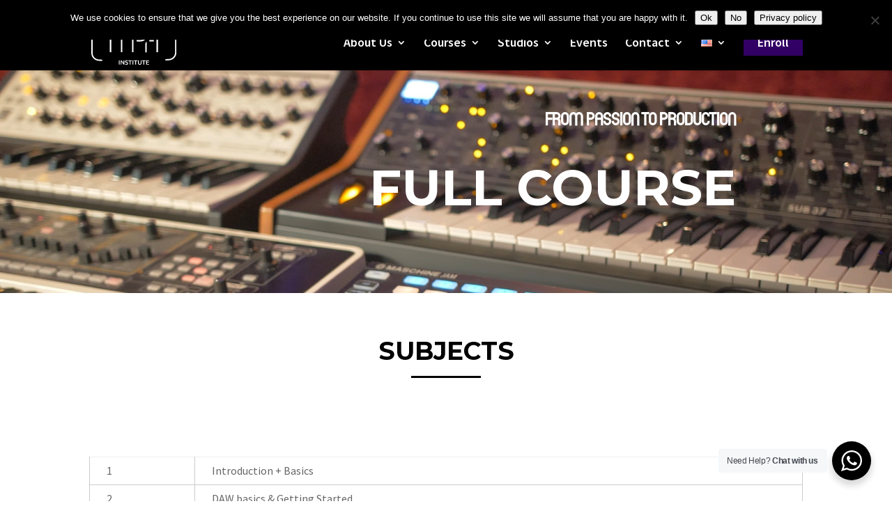

--- FILE ---
content_type: text/css
request_url: https://www.musicproductionacademy.nl/wp-content/plugins/booknetic/app/Frontend/assets/css/A.booknetic.css,qv=5.0.8,aver=6.9.pagespeed.cf.-IyuxhzuYQ.css
body_size: 11529
content:
.booknetic_appointment *{font-family:'Poppins',sans-serif!important;box-sizing:border-box!important;align-content:unset;align-items:unset;align-self:unset;animation:unset;appearance:unset;backface-visibility:unset;background-blend-mode:unset;background:unset;binding:unset;block-size:unset;border-block-end:unset;border-block-start:unset;border-collapse:unset;border-inline-end:unset;border-inline-start:unset;border-radius:unset;border-spacing:unset;border:unset;bottom:unset;box-align:unset;box-decoration-break:unset;box-direction:unset;box-flex:unset;box-ordinal-group:unset;box-orient:unset;box-pack:unset;box-shadow:unset;caption-side:unset;clear:unset;clip-path:unset;clip-rule:unset;clip:unset;color-adjust:unset;color-interpolation-filters:unset;color-interpolation:unset;color:unset;column-fill:unset;column-gap:unset;column-rule:unset;columns:unset;content:unset;control-character-visibility:unset;counter-increment:unset;counter-reset:unset;cursor:unset;dominant-baseline:unset;empty-cells:unset;fill-opacity:unset;fill-rule:unset;fill:unset;filter:unset;flex-flow:unset;flex:unset;float-edge:unset;float:unset!important;flood-color:unset;flood-opacity:unset;font-feature-settings:unset;font-kerning:unset;font-language-override:unset;font-size-adjust:unset;font-size:unset;font-stretch:unset;font-style:unset;font-synthesis:unset;font-variant:unset;font-weight:unset;force-broken-image-icon:unset;height:unset;hyphens:unset;image-orientation:unset;image-region:unset;image-rendering:unset;ime-mode:unset;inline-size:unset;isolation:unset;justify-content:unset;justify-items:unset;justify-self:unset;left:unset;letter-spacing:unset;lighting-color:unset;line-height:unset;list-style:unset;margin-block-end:unset;margin-block-start:unset;margin-inline-end:unset;margin-inline-start:unset;margin:unset;marker-offset:unset;marker:unset;mask-type:unset;mask:unset;max-block-size:unset;max-height:unset;max-inline-size:unset;max-width:unset;min-block-size:unset;min-height:unset;min-inline-size:unset;min-width:unset;mix-blend-mode:unset;object-fit:unset;object-position:unset;offset-block-end:unset;offset-block-start:unset;offset-inline-end:unset;offset-inline-start:unset;opacity:unset;order:unset;orient:unset;outline-offset:unset;outline-radius:unset;outline:unset;overflow:unset;padding-block-end:unset;padding-block-start:unset;padding-inline-end:unset;padding-inline-start:unset;padding:unset;page-break-after:unset;page-break-before:unset;page-break-inside:unset;paint-order:unset;perspective-origin:unset;perspective:unset;pointer-events:unset;position:unset;quotes:unset;resize:unset;right:unset;ruby-align:unset;ruby-position:unset;scroll-behavior:unset;scroll-snap-coordinate:unset;scroll-snap-destination:unset;scroll-snap-points-x:unset;scroll-snap-points-y:unset;scroll-snap-type:unset;shape-rendering:unset;stack-sizing:unset;stop-color:unset;stop-opacity:unset;stroke-dasharray:unset;stroke-dashoffset:unset;stroke-linecap:unset;stroke-linejoin:unset;stroke-miterlimit:unset;stroke-opacity:unset;stroke-width:unset;stroke:unset;tab-size:unset;table-layout:unset;text-align-last:unset;text-align:unset;text-anchor:unset;text-combine-upright:unset;text-decoration:unset;text-emphasis-position:unset;text-emphasis:unset;text-indent:unset;text-orientation:unset;text-overflow:unset;text-rendering:unset;text-shadow:unset;text-size-adjust:unset;text-transform:unset;top:unset;transform-origin:unset;transform-style:unset;transform:unset;transition:unset;user-focus:unset;user-input:unset;user-modify:unset;user-select:unset;vector-effect:unset;vertical-align:unset;visibility:unset;white-space:normal;width:unset;will-change:unset;window-dragging:unset;word-break:unset;word-spacing:unset;word-wrap:unset;writing-mode:unset;z-index:unset}.iti{--iti-path-flags-1x:url(../images/flags.webp);--iti-path-flags-2x:url(../images/flags@2x.webp);--iti-path-globe-1x:url(../images/globe.webp);--iti-path-globe-2x:url(../images/globe@2x.webp)}.iti__selected-country{display:flex!important;align-items:center!important}.iti__country{font-size:14px}.iti__search-input{font-size:14px!important;padding:5px 10px!important}.iti__selected-dial-code{font-size:14px;color:#292d32}.booknetic_appointment button{display:block}.booknetic_appointment>strong,.booknetic_appointment>em,.booknetic_appointment>s{width:100%;display:flex}.rtl .booknetic_appointment_step_element{text-align:right}.rtl{direction:rtl}.rtl .booknetic_appointment_container_header{display:flex;align-items:center}.rtl .booknetic_appointment_container_header_text{text-align:right}.rtl .form-row>.booknetic_appointment .col,.rtl .form-row>[class*="col-"]{text-align:right}.rtl .booknetic_service_category{text-align:right}.booknetic_appointment .form-row label{color:#292d32}.booknetic_appointment{position:relative;min-width:980px;width:980px;height:600px;background-color:#f5f7fa;-webkit-box-shadow:0 5px 40px 5px rgba(112,119,125,.25);-moz-box-shadow:0 5px 40px 5px rgba(112,119,125,.25);box-shadow:0 5px 40px 5px rgba(112,119,125,.25);display:flex;-webkit-border-radius:2px;-moz-border-radius:2px;border-radius:2px}.booknetic_appointment_steps{width:230px;height:100%;background-color:#292d32;position:relative;border-top-left-radius:2px;border-bottom-left-radius:2px}@media only screen and (max-width:768px){.booknetic_appointment_steps.has-logo{height:200px!important}}.booknetic_company_logo{display:flex;align-items:center;justify-content:center;margin-top:25px;margin-bottom:10px}.booknetic_company_logo>img{max-width:100px;max-height:100px}.booknetic_appointment_steps_body{padding:30px 30px 0 30px;overflow-y:auto;max-height:525px;word-break:break-all}.booknetic_appointment_steps_footer{position:absolute;left:0;bottom:0;width:100%;height:75px;border-top:1px solid #3d4145;text-align:left;color:#fff;font-size:12px;font-weight:500;padding:15px 30px;display:none}.booknetic_appointment_steps_footer_txt1{color:#545d66}.booknetic_appointment_step_element{color:#626c76;font-size:14px;margin-bottom:28px!important;line-height:21px;cursor:default;display:none;text-align:left;position:static!important}.booknetic_selected_step{color:#4fbf65}.booknetic_active_step{color:#fff}.booknetic_badge{display:inline-block;width:24px;height:24px;background:#4d545a;vertical-align:middle;margin-right:7px;color:#fff;text-align:center;font-weight:600;font-size:12px;line-height:24px;-webkit-border-radius:24px;-moz-border-radius:24px;border-radius:24px}.booknetic_selected_step>.booknetic_badge{position:relative;background:#4fbf65}.booknetic_selected_step>.booknetic_badge:after{content:'';position:absolute;top:0;left:0;width:100%;height:100%;background-color:#4fbf65;background-image:url(https://www.musicproductionacademy.nl/wp-content/plugins/booknetic/app/Frontend/assets/icons/check-white.svg);background-repeat:no-repeat;background-position:center;background-size:10px 8px;-webkit-border-radius:50%;-moz-border-radius:50%;border-radius:50%}.booknetic_active_step>.booknetic_badge{background:#6c70dc}.booknetic_no_booknetic_modal{background:#fff;font-family:'Poppins',sans-serif!important;box-shadow:0 2px 12px rgba(0,0,0,.2)}.booknetic_no_booknetic_modal .modal-header{background-color:#334d84;color:#fff;padding:16px}.booknetic_no_booknetic_modal .modal-header h3{margin:0;font-size:18px}.booknetic_no_booknetic_modal .modal-body{font-size:18px;padding:20px}.booknetic_appointment_container{background:#f5f7fa;width:calc(100% - 230px);position:relative;height:100%;overflow:hidden}.booknetic_appointment_container_header{padding:15px 30px;height:60px;border-bottom:1px solid #e4ebf3;width:100%;color:#292d32;font-size:18px;font-weight:500;text-align:left}.booknetic_appointment_container_body{position:relative;padding:26px;overflow:auto;height:calc(100% - 135px)}.booknetic_appointment_container_footer{position:relative;left:0;bottom:0;width:100%;height:75px;background:#fff;padding:20px 30px;border-top:1px solid #e4ebf4;display:flex;justify-content:space-between}.booknetic_appointment_container_footer button:after{content:unset}.booknetic_appointment_container_body>div{height:100%}.booknetic_warning_message{max-width:430px;height:36px;background-color:#f4be6b;color:#fff;font-size:12px;font-weight:500;padding:5px 10px;line-height:25px;display:none;margin-bottom:15px;z-index:9;white-space:nowrap;overflow:hidden;-webkit-border-radius:2px;-moz-border-radius:2px;border-radius:2px;-webkit-box-shadow:0 0 30px 0 rgba(0,0,0,.05);-moz-box-shadow:0 0 30px 0 rgba(0,0,0,.05);box-shadow:0 0 30px 0 rgba(0,0,0,.05)}.booknetic_warning_message:before{content:'';background:url(https://www.musicproductionacademy.nl/wp-content/plugins/booknetic/app/Frontend/assets/icons/warning.svg);display:inline-block;width:16px;height:16px;background-size:100%;background-repeat:no-repeat;vertical-align:middle;margin-right:8px}.booknetic_card{position:relative;float:left!important;margin-right:13px;margin-bottom:13px;width:220px;background:#fff;padding:25px;cursor:pointer;display:flex;flex-direction:column;-webkit-box-shadow:0 0 30px 0 rgba(0,0,0,.05);-moz-box-shadow:0 0 30px 0 rgba(0,0,0,.05);box-shadow:0 0 30px 0 rgba(0,0,0,.05);-webkit-border-radius:2px;-moz-border-radius:2px;border-radius:2px}@media only screen and (min-width:1001px){.booknetic_appointment_container .booknetic_card_container{display:flex;flex-wrap:wrap;justify-content:flex-start;align-items:flex-start}.booknetic_appointment_container .booknetic_card_container .booknetic_card{flex-basis:calc(33.333% - 15px)}}.booknetic_card.booknetic_card_selected{padding:23px;border:2px solid #53d56c;-webkit-box-shadow:none;-moz-box-shadow:none;box-shadow:none}.booknetic_card:nth-child(3n)
{margin-right:0}.rtl .booknetic_card{float:right!important;margin-right:0;margin-left:15px}.rtl .booknetic_card:nth-child(3n)
{margin-left:0}.booknetic_card:not(.booknetic_card_selected):after
{position:absolute;content:'';left:0;bottom:0;width:100%;height:10px;background-image:url(https://www.musicproductionacademy.nl/wp-content/plugins/booknetic/app/Frontend/assets/images/xbottom_dashed.png.pagespeed.ic.t-kU9SPGUa.webp)}.booknetic_card_image{display:flex;flex-direction:column;justify-content:center;width:80px;height:80px;overflow:hidden;-webkit-border-radius:50%;-moz-border-radius:50%;border-radius:50%;margin:0 auto}.booknetic_card_image>img{min-height:100%;min-width:100%;object-fit:cover}.booknetic_card_title{margin-top:11px;text-align:center;color:#292d32;font-size:14px;font-weight:500;word-break:break-word;height:80px;line-height:18px;display:flex;flex-direction:column;justify-content:center}.booknetic_card_title *{text-align:center}.booknetic_card_description{color:#828f9a;font-size:12px;text-align:center;font-weight:400;padding-top:5px}.booknetic_preloader_card1{position:relative;float:left!important;margin-right:13px;margin-bottom:13px;width:220px;height:210px;background:#fff;padding:25px;-webkit-box-shadow:0 0 30px 0 rgba(0,0,0,.05);-moz-box-shadow:0 0 30px 0 rgba(0,0,0,.05);box-shadow:0 0 30px 0 rgba(0,0,0,.05);-webkit-border-radius:2px;-moz-border-radius:2px;border-radius:2px}.booknetic_preloader_card1:after{position:absolute;content:'';left:0;bottom:0;width:100%;height:10px;background-image:url(https://www.musicproductionacademy.nl/wp-content/plugins/booknetic/app/Frontend/assets/images/xbottom_dashed.png.pagespeed.ic.t-kU9SPGUa.webp)}.booknetic_preloader_card1_image{position:relative;display:flex;flex-direction:column;justify-content:center;width:80px;height:80px;overflow:hidden;-webkit-border-radius:50%;-moz-border-radius:50%;border-radius:50%;margin:0 auto;flex-shrink:0}.booknetic_preloader_card1_image:after{position:absolute;content:'';top:0;left:0;width:100%;height:100%}.booknetic_preloader_card1_description:before{content:'';display:block;width:100px;height:8px;margin:25px auto 0}.booknetic_preloader_card1_description:after{content:'';display:block;width:150px;height:8px;margin:14px auto}.booknetic_preloader_card1:nth-child(3n)
{margin-right:0}.booknetic_preloader_card2{position:relative;width:100%;height:80px;background-color:#fff;border-radius:2px;margin-bottom:10px;-webkit-box-shadow:0 0 30px 0 rgba(0,0,0,.05);-moz-box-shadow:0 0 30px 0 rgba(0,0,0,.05);box-shadow:0 0 30px 0 rgba(0,0,0,.05)}.booknetic_preloader_card2_image{position:relative;float:left!important;width:50px;height:50px;overflow:hidden;-webkit-border-radius:50%;-moz-border-radius:50%;border-radius:50%;margin:15px 20px}.booknetic_preloader_card2_image:after{position:absolute;content:'';top:0;left:0;width:100%;height:100%}.booknetic_preloader_card2_description:before{content:'';position:absolute;top:25px;left:90px;width:250px;height:8px}.booknetic_preloader_card2_description:after{content:'';position:absolute;top:47px;left:90px;width:500px;height:8px}.booknetic_preloader_card3_box{background:#fff;padding:34px 20px;-webkit-box-shadow:0 0 30px 0 rgba(0,0,0,.05);-moz-box-shadow:0 0 30px 0 rgba(0,0,0,.05);box-shadow:0 0 30px 0 rgba(0,0,0,.05);-webkit-border-radius:2px;-moz-border-radius:2px;border-radius:2px}.booknetic_preloader_card3:before{content:'';display:block;height:8px;width:50%;margin-bottom:14px}.booknetic_preloader_card3:after{content:'';display:block;height:8px;width:85%;margin-bottom:60px}.booknetic_preloader_card1_image:after,.booknetic_preloader_card1_description:before,.booknetic_preloader_card1_description:after,.booknetic_preloader_card2_image:after,.booknetic_preloader_card2_description:before,.booknetic_preloader_card2_description:after,.booknetic_preloader_card3:before,.booknetic_preloader_card3:after{background:#edf0f4;-webkit-animation:booknetic_preloader 2s infinite;-o-animation:booknetic_preloader 2s infinite;animation:booknetic_preloader 2s infinite}.booknetic_preloader_card1:nth-child(2) .booknetic_preloader_card1_image:after,
.booknetic_preloader_card1:nth-child(2) .booknetic_preloader_card1_description:before,
.booknetic_preloader_card1:nth-child(2) .booknetic_preloader_card1_description:after,

.booknetic_preloader_card2:nth-child(2) .booknetic_preloader_card2_image:after,
.booknetic_preloader_card2:nth-child(2) .booknetic_preloader_card2_description:before,
.booknetic_preloader_card2:nth-child(2) .booknetic_preloader_card2_description:after
{-webkit-animation-delay:.33s;-moz-animation-delay:.33s;-o-animation-delay:.33s;animation-delay:.33s}.booknetic_preloader_card1:nth-child(3) .booknetic_preloader_card1_image:after,
.booknetic_preloader_card1:nth-child(3) .booknetic_preloader_card1_description:before,
.booknetic_preloader_card1:nth-child(3) .booknetic_preloader_card1_description:after,

.booknetic_preloader_card2:nth-child(3) .booknetic_preloader_card2_image:after,
.booknetic_preloader_card2:nth-child(3) .booknetic_preloader_card2_description:before,
.booknetic_preloader_card2:nth-child(3) .booknetic_preloader_card2_description:after
{-webkit-animation-delay:.66s;-moz-animation-delay:.66s;-o-animation-delay:.66s;animation-delay:.66s}.booknetic_preloader_card3:nth-child(2):before,
.booknetic_preloader_card3:nth-child(2):after
{-webkit-animation-delay:.25s;-moz-animation-delay:.25s;-o-animation-delay:.25s;animation-delay:.25s}.booknetic_preloader_card3:nth-child(3):before,
.booknetic_preloader_card3:nth-child(3):after
{-webkit-animation-delay:.5s;-moz-animation-delay:.5s;-o-animation-delay:.5s;animation-delay:.5s}.booknetic_preloader_card3:nth-child(4):before,
.booknetic_preloader_card3:nth-child(4):after
{-webkit-animation-delay:.75s;-moz-animation-delay:.75s;-o-animation-delay:.75s;animation-delay:.75s}@-moz-keyframes booknetic_preloader {
	0% { background: #EDF0F4; }
	50% { background: #F5F7FA; }
	100% { background: #EDF0F4; }
}@-webkit-keyframes booknetic_preloader {
	0% { background: #EDF0F4; }
	50% { background: #F5F7FA; }
	100% { background: #EDF0F4; }
}@-o-keyframes booknetic_preloader {
	0% { background: #EDF0F4; }
	50% { background: #F5F7FA; }
	100% { background: #EDF0F4; }
}@keyframes booknetic_preloader {
	0% { background: #EDF0F4; }
	50% { background: #F5F7FA; }
	100% { background: #EDF0F4; }
}.booknetic_service_card{background-color:#fff;border-radius:2px;margin-bottom:10px;cursor:pointer;-webkit-box-shadow:0 0 30px 0 rgba(0,0,0,.05);-moz-box-shadow:0 0 30px 0 rgba(0,0,0,.05);box-shadow:0 0 30px 0 rgba(0,0,0,.05)}.booknetic_service_card.booknetic_service_card_selected{border:2px solid #53d56c;-webkit-box-shadow:none;-moz-box-shadow:none;box-shadow:none}.booknetic_service_card_image{flex-shrink:0;display:flex;flex-direction:column;justify-content:center;width:50px;height:50px;overflow:hidden;-webkit-border-radius:50%;-moz-border-radius:50%;border-radius:50%;margin:15px 20px}.booknetic_service_card.booknetic_service_card_selected .booknetic_service_card_image{margin-top:13px;margin-left:18px}.booknetic_service_card_image>img{min-height:100%;min-width:100%;object-fit:cover}.booknetic_service_card_title{display:flex;flex-direction:column;justify-content:center;height:100%;text-align:left;line-height:18px;flex-grow:1}.rtl .booknetic_service_card_title{text-align:right}.booknetic_service_card_title>span:first-child{color:#292d32;font-size:14px;font-weight:500;word-break:break-word}.booknetic_service_card_title>span:last-child{color:#828f9a;font-size:12px;text-transform:uppercase}.booknetic_service_card_header{display:flex;align-items:center;justify-content:space-between}.booknetic_service_card_description{color:#828f9a;font-size:12px;line-height:19px;padding:0 20px 20px}.booknetic_service_card_price{float:right!important;height:100%;display:flex;align-items:center;padding-right:20px;padding-left:20px;font-weight:300;text-align:right;color:#4fbf65;font-size:26px}.booknetic_service_category{color:#6c70dc;font-size:16px;font-weight:500;margin-top:30px;margin-bottom:15px;text-align:left}.bkntc_service_list>.booknetic_service_category:first-of-type{margin-top:0}.booknetic_view_more_service_notes_button,.booknetic_view_less_service_notes_button{font-weight:bold;transition:.2s}.booknetic_view_more_service_notes_button:hover,.booknetic_view_less_service_notes_button:hover{color:#292d32}.booknetic_service_card_description_fulltext{display:none}.booknetic_view_less_service_notes_button{display:none}.booknetic_category_accordion .booknetic_service_category,.booknetic_category_accordion .booknetic_service_extra_title{display:flex;align-items:center;justify-content:space-between}.booknetic_category_accordion .booknetic_service_category[data-parent="1"],.booknetic_category_accordion .booknetic_service_extra_title[data-parent="1"]{cursor:pointer}.booknetic_category_accordion .booknetic_service_category[data-parent="0"] span,.booknetic_category_accordion .booknetic_service_extra_title[data-parent="0"] span{display:none}.booknetic_category_accordion .booknetic_service_category span,.booknetic_category_accordion .booknetic_service_extra_title span{width:20px;height:20px;-webkit-mask-image:url([data-uri]);-webkit-mask-repeat:no-repeat;background:#6c70dc;display:block;background-repeat:no-repeat;background-position:center;background-size:contain;transition:all 250ms ease-in-out}.booknetic_category_accordion.active .booknetic_service_category span,.booknetic_category_accordion.active .booknetic_service_extra_title span{transform:rotate(90deg)}.booknetic_category_accordion_hidden{display:none!important}.booknetic_service_extra_card_title_quantity{display:flex;align-items:center;flex-grow:1;justify-content:space-between}.booknetic_service_extra_card{width:100%;background-color:#fff;border-radius:2px;margin-bottom:10px;cursor:pointer;border:2px solid #fff;-webkit-box-shadow:0 0 30px 0 rgba(0,0,0,.05);-moz-box-shadow:0 0 30px 0 rgba(0,0,0,.05);box-shadow:0 0 30px 0 rgba(0,0,0,.05)}.booknetic_service_extra_card_header{display:flex}.booknetic_service_extra_card.booknetic_service_extra_card_selected{border:2px solid #53d56c;-webkit-box-shadow:none;-moz-box-shadow:none;box-shadow:none}.booknetic_service_extra_card_image{display:flex;flex-direction:column;justify-content:center;flex-shrink:0;width:50px;height:50px;overflow:hidden;-webkit-border-radius:50%;-moz-border-radius:50%;border-radius:50%;margin:15px 20px}.booknetic_service_extra_card_image>img{min-height:100%;min-width:100%;object-fit:cover}.booknetic_service_extra_card_title{display:flex;flex-direction:column;align-items:flex-start;justify-content:center;line-height:18px;margin-right:24px}.booknetic_service_extra_card_title>span:first-child{color:#292d32;font-size:14px;font-weight:500;word-break:break-word}.booknetic_service_extra_card_title > span:last-child:not(:empty) {min-width:35px;color:rgba(69,44,12,.74);background-color:rgba(255,205,79,.74);font-size:12px;font-weight:400;line-height:1;text-align:center;vertical-align:middle;padding:5px 8px;border-radius:12px;margin-top:4px}.booknetic_service_extra_card_price{display:flex;align-items:center;padding-right:15px;font-weight:300;text-align:right;color:#828f9a;font-size:26px;line-height:26px;margin-left:24px}.booknetic_service_extra_card_selected .booknetic_service_extra_card_price{color:#4fbf65}.booknetic_service_extra_title{color:#6c70dc;font-size:16px;font-weight:500;margin-bottom:15px}.booknetic_service_extra_quantity{display:flex;justify-content:center;align-items:center}.booknetic_service_extra_quantity_inc,.booknetic_service_extra_quantity_dec{width:34px!important;height:34px!important;background-color:#f7f8fb;border:1px solid #e3eaf3;border-radius:2px;text-align:center;color:#adbfc7;line-height:36px;-webkit-box-shadow:0 0 30px 0 rgba(0,0,0,.05);-moz-box-shadow:0 0 30px 0 rgba(0,0,0,.05);box-shadow:0 0 30px 0 rgba(0,0,0,.05);-webkit-touch-callout:none;-webkit-user-select:none;-khtml-user-select:none;-moz-user-select:none;-ms-user-select:none;user-select:none}.booknetic_service_extra_quantity_inc{border-top-left-radius:0!important;border-bottom-left-radius:0!important}.booknetic_service_extra_quantity_dec{border-top-right-radius:0!important;border-bottom-right-radius:0!important}.booknetic_service_extra_quantity_input{width:52px!important;height:34px!important;border:1px solid #e3eaf3!important;border-left:0!important;border-right:0!important;outline:none!important;text-align:center!important;font-size:14px!important;color:#292d32!important;background:#fff!important;margin:0!important;border-radius:0!important;padding:0!important}.booknetic_service_extra_quantity_input:disabled{border:1px solid #e3eaf3!important}.booknetic_empty_box{width:100%;height:100%;background:#fff;display:flex;flex-direction:column;align-items:center;justify-content:center;-webkit-border-radius:2px;-moz-border-radius:2px;border-radius:2px;-webkit-box-shadow:0 0 30px 0 rgba(0,0,0,.05);-moz-box-shadow:0 0 30px 0 rgba(0,0,0,.05);box-shadow:0 0 30px 0 rgba(0,0,0,.05)}.booknetic_empty_box>span{display:block;font-size:16px;color:#828f9a;line-height:25px;text-align:center;margin:30px;max-width:370px}.booknetic_calendar_head{display:flex;justify-content:center;align-items:center}.booknetic_calendar_head>div{padding:0 10px 10px 10px}.booknetic_calendar_head>.booknetic_month_name{color:#000;font-size:14px}.booknetic_next_month,.booknetic_prev_month{font-size:16px;color:#111;cursor:pointer;-webkit-touch-callout:none;-webkit-user-select:none;-khtml-user-select:none;-moz-user-select:none;-ms-user-select:none;user-select:none}.booknetic_date_time_area{width:100%;display:flex;justify-content:space-between}.booknetic_date_time_area.booknetic_date_based_reservation{justify-content:center}.booknetic_calendar_div{width:370px;height:auto}.booknetic_date_time_area.booknetic_date_based_reservation .booknetic_time_div{display:none}#booknetic_calendar_area{border-radius:2px;background-color:#fff;box-shadow:0 0 30px 0 rgba(0,0,0,.05)}.booknetic_calendar{margin:0}.booknetic_week_names>.booknetic_td{color:#c8c9cc;font-size:13px;letter-spacing:.2px;text-align:center;padding:20px 5px 9px!important;border-bottom:1px solid #e4ebf4}.booknetic_calendar>.booknetic_calendar_rows>.booknetic_td{width: calc((100% - 20px) / 7)}.booknetic_calendar_rows>.booknetic_td:first-child{padding-left:15px!important;width: calc((100% - 20px) / 7 + 10px)}.booknetic_calendar_rows>.booknetic_td:last-child{padding-right:15px!important;width: calc((100% - 20px) / 7 + 10px)}.booknetic_calendar > div:nth-child(2) > .booknetic_td
{padding-top:10px!important}.booknetic_calendar>.booknetic_calendar_rows:last-child>.booknetic_td{padding-bottom:10px!important}.booknetic_calendar>.booknetic_calendar_rows{display:flex}.booknetic_calendar_days{padding:5px!important}.booknetic_calendar_days>div{position:relative;cursor:pointer;background-color:#eceff2;width:100%;height:40px;color:#111;font-size:15px;text-align:center;line-height:40px;-webkit-touch-callout:none;-webkit-user-select:none;-khtml-user-select:none;-moz-user-select:none;-ms-user-select:none;user-select:none}.booknetic_calendar_days.booknetic_calendar_selected_day>div{background-color:#6c70dc;color:#fff}.booknetic_calendar_days.booknetic_calendar_empty_day>div{cursor:default;color:rgba(17,17,17,.3)}.booknetic_calendar_days>div>span{position:absolute;display:block;bottom:0;left:0;width:100%;height:4px}.booknetic_calendar_days>div>span>i{width:5.8%;height:100%;float:left!important;display:block}.booknetic_calendar_days>div>span>i[a]{background:#4fbf65}.booknetic_calendar_days>div>span>i[b]{background:#eceff2}.booknetic_times{width:305px;height:312px;border-radius:2px;background-color:#fff;box-shadow:0 0 30px 0 rgba(0,0,0,.05);padding-top:0;padding-bottom:10px}.booknetic_times_head{padding:2px 10px 12px 10px;color:#000;font-size:14px;text-align:center}.booknetic_times_title{color:#6c70dc;font-size:14px;text-align:center;padding:15px 0 13px;border-bottom:1px solid #e3eaf3}.booknetic_times_list{overflow-y:scroll;height:calc(100% - 50px);padding:5px 10px;-webkit-overflow-scrolling:auto}.booknetic_times_list::-webkit-scrollbar{width:5px}.booknetic_times_list::-webkit-scrollbar-thumb,.booknetic_times_list::-webkit-scrollbar-thumb:window-inactive{background:#ddd}.booknetic_times_list>div{display:flex;flex-direction:column;align-items:center;justify-content:center;background-color:#eceff2;position:relative;width:calc(33% - 10px);height:55px;color:#111;font-size:14px;float:left!important;margin:5px;text-align:center;cursor:pointer;line-height:1.8;-webkit-box-shadow:0 0 30px 0 rgba(0,0,0,.05);-moz-box-shadow:0 0 30px 0 rgba(0,0,0,.05);box-shadow:0 0 30px 0 rgba(0,0,0,.05);-webkit-touch-callout:none;-webkit-user-select:none;-khtml-user-select:none;-moz-user-select:none;-ms-user-select:none;user-select:none}.booknetic_times_list *{text-align:center}.booknetic_times_list>div.booknetic_selected_time{background:#4fbf65;color:#fff}.booknetic_time_group_num{position:absolute;right:-5px;top:-5px;min-width:18px;height:18px;background:#4fbf65;color:#fff;text-align:center;font-size:11px;font-weight:600;line-height:18px;padding:0 5px;-webkit-border-radius:18px;-moz-border-radius:18px;border-radius:18px}.booknetic_times_list>div.booknetic_selected_time .booknetic_time_group_num{background:#fff;color:#4fbf65;-webkit-box-shadow:0 0 30px 0 rgba(0,0,0,.35);-moz-box-shadow:0 0 30px 0 rgba(0,0,0,.35);box-shadow:0 0 30px 0 rgba(0,0,0,.35);-webkit-touch-callout:none;-webkit-user-select:none;-khtml-user-select:none;-moz-user-select:none;-ms-user-select:none;user-select:none}.booknetic_date_group_num{white-space:nowrap;font-size:10px!important;top:-8px!important}.booknetic_btn_primary{height:36px;font-weight:600;font-size:12px!important;line-height:18px;padding:5px 15px!important;outline:none!important;cursor:pointer;text-decoration:none!important;-webkit-border-radius:2px;-moz-border-radius:2px;border-radius:2px;background-color:#6c70dc!important;color:#fff!important;border:0!important}.booknetic_btn_secondary{height:36px;font-weight:600;font-size:12px!important;line-height:18px;padding:5px 15px!important;outline:none!important;cursor:pointer;text-decoration:none!important;-webkit-border-radius:2px;-moz-border-radius:2px;border-radius:2px;background-color:#f7f8fb!important;color:#8f9ca7!important;border:1px solid #e3eaf3!important}.booknetic_btn_success{height:36px;font-weight:600;font-size:12px!important;line-height:18px;padding:5px 15px!important;outline:none!important;cursor:pointer;text-decoration:none!important;-webkit-border-radius:2px;-moz-border-radius:2px;border-radius:2px;background-color:#4fbf65!important;color:#fff!important;border:0!important}.booknetic_btn_cancel{height:36px;font-weight:600;font-size:12px!important;line-height:18px;padding:5px 15px!important;outline:none!important;cursor:pointer;text-decoration:none!important;margin-left:8px;-webkit-border-radius:2px;-moz-border-radius:2px;border-radius:2px;background-color:#ea4335!important;color:#fff!important;border:0!important}.booknetic_btn_warning{height:36px;font-weight:600;font-size:12px!important;line-height:18px;padding:5px 15px!important;outline:none!important;cursor:pointer;text-decoration:none!important;-webkit-border-radius:2px;-moz-border-radius:2px;border-radius:2px;background-color:#ffc107!important;color:#fff!important;border:0!important}.booknetic_social_login_facebook{height:36px;font-weight:600;font-size:12px!important;line-height:18px;padding:5px 15px!important;outline:none!important;cursor:pointer;text-decoration:none!important;-webkit-border-radius:2px;-moz-border-radius:2px;border-radius:2px;background-color:#1094f4!important;color:#fff!important;border:0!important}.booknetic_social_login_google{height:36px;font-weight:600;font-size:12px!important;line-height:18px;padding:5px 15px!important;outline:none!important;cursor:pointer;text-decoration:none!important;margin-left:10px;-webkit-border-radius:2px;-moz-border-radius:2px;border-radius:2px;background-color:#ea4335!important;color:#fff!important;border:0!important}.booknetic_text_primary{color:#6c70dc!important}.booknetic_text_secondary{color:#8f9ca7!important}.booknetic_float_left{float:left!important}.booknetic_float_right{float:right!important}.booknetic_clearfix:after{display:table;content:'';clear:both}.booknetic_appointment .bkntc_input_identifier_clear{position:absolute;bottom:10px;right:15px;cursor:pointer;padding:2px}.booknetic_appointment .bkntc_input_identifier_loading{position:absolute;bottom:10px;right:15px;padding:2px;width:25px;height:25px;filter:invert(20%) sepia(29%) saturate(876%) hue-rotate(184deg) brightness(92%) contrast(89%)}.booknetic_appointment .form-control ~ .select2
{width:100%!important}.booknetic_appointment .select2-container--bootstrap .select2-selection--single .select2-selection__arrow b{border-color:#adbfc7 transparent transparent transparent}.booknetic_appointment .select2-container--bootstrap .select2-selection__clear{color:#adbfc7}.booknetic_appointment .select2-container--bootstrap .select2-selection__clear:hover{color:#748086!important}.booknetic_appointment .select2-container--bootstrap .select2-selection--single .select2-selection__rendered{color:#292d32;font-size:14px!important;padding:6px 0}.select2-search__field{outline:none!important}.select2-container{font-family:'Poppins',sans-serif!important}.booknetic_appointment .form-control:focus{box-shadow:none!important;border-color:#d3dae2!important}.booknetic_appointment .form-control{-webkit-border-radius:2px!important;-moz-border-radius:2px!important;border-radius:2px!important;border-color:#e3eaf3;height:46px;font-size:14px;color:#292d32;outline:none!important}.booknetic_appointment .form-control-plaintext{font-size:14px!important;color:#292d32!important;padding-top:12px!important}.booknetic_appointment .form-control-lg{height:62px!important}.booknetic_appointment .form-group>label{font-size:14px;text-align:left}.booknetic_appointment .form-control[type="file"]{display:none!important}.booknetic_appointment .form-control[type="file"] ~ .form-control
{line-height:28px;color:#828f9a;font-size:14px;position:relative;cursor:pointer;text-overflow:ellipsis;overflow:hidden;padding-top:12px!important;padding-right:90px!important;white-space:nowrap}.booknetic_appointment .form-control[type="file"] ~ .form-control:after
{content:attr(data-label);position:absolute;width:70px;height:26px;color:#fff;background:#adbfc7;font-size:12px;font-weight:600;-webkit-border-radius:3px;-moz-border-radius:3px;border-radius:3px;display:flex;justify-content:center;align-items:center;right:10px;top:9px}.booknetic_appointment textarea.form-control{height:120px}.booknetic_appointment .required-star{color:#ff6a4f}.booknetic_appointment .form-row>.booknetic_appointment .col,.form-row>[class*="col-"]{padding-right:10px;padding-left:10px;text-align:left}.booknetic_appointment input[type="checkbox"]{-webkit-appearance:none!important;-moz-appearance:none!important;appearance:none!important;width:18px!important;height:18px!important;background:#fff!important;border:1px solid #cfd8dc!important;outline:none!important;display:inline-block!important;flex-shrink:0!important}.booknetic_appointment input[type="checkbox"][disabled]{background:#e3eaf3!important;cursor:not-allowed!important}.booknetic_appointment input[type="checkbox"]:checked{background:#53d56c!important;border-color:#53d56c!important}.booknetic_appointment input[type="checkbox"]:checked:before{display:none!important}.booknetic_appointment input[type="checkbox"]:checked:after{all:unset;content:"";background:url(https://www.musicproductionacademy.nl/wp-content/plugins/booknetic/app/Frontend/assets/icons/check-white.svg)!important;width:10px!important;background-size:100% 100%!important;background-repeat:no-repeat;display:block!important;height:10px!important;margin:3px!important}.booknetic_appointment input[type="radio"]:checked:focus{outline:none!important}.booknetic_appointment input[type="radio"]:checked:after{all:unset!important}.booknetic_appointment input[type="radio"]{-webkit-appearance:none;-moz-appearance:none;appearance:none;width:20px!important;height:20px!important;border-radius:50%!important;background:#fff!important;border:1px solid #cfd8dc!important;outline:none!important;flex-shrink:0!important;padding:inherit!important}.booknetic_appointment input[type="radio"]:checked{border:6px solid #53d56c!important}.booknetic_appointment input[type="radio"] ~ label, .booknetic_appointment input[type="checkbox"] ~ label
{padding-left:8px;vertical-align:middle;font-size:14px;height:auto;color:#828f9a;cursor:pointer}#booknetic_bring_someone_checkbox ~ label
{line-height:8px;padding-left:0}.booknetic_appointment input[type="radio"]:checked ~ label, .booknetic_appointment input[type="checkbox"]:checked ~ label
{color:#292d32}.booknetic_appointment [data-required="true"]:after{content:'*';color:#fb3e6e;padding-left:5px}.booknetic_appointment .booknetic_input_error{border-color:#fb3e76!important}.booknetic_appointment input[type="checkbox"].booknetic_input_error,.booknetic_appointment input[type="radio"].booknetic_input_error{border:1px solid #fb3e76!important}.booknetic_portlet{background-color:#fff;-webkit-border-radius:2px;-moz-border-radius:2px;border-radius:2px;-webkit-box-shadow:0 0 30px 0 rgba(0,0,0,.05);-moz-box-shadow:0 0 30px 0 rgba(0,0,0,.05);box-shadow:0 0 30px 0 rgba(0,0,0,.05)}.booknetic_portlet_cols{flex-direction:column;display:flex;justify-content:space-between}.booknetic_confirm_date_time{padding:13px 20px;font-size:14px;font-weight:500;margin-bottom:15px}.booknetic_confirm_date_time>div{display:inline-block;width:calc(50% - 2px);vertical-align:top}.booknetic_confirm_details{position:relative;font-size:14px;font-weight:500}.booknetic_confirm_details:before{content:'';position:absolute;top:10px;left:0;width:100%;border:1px dashed #dbebf2}.booknetic_confirm_details:after{content:'';display:table;clear:both}.booknetic_confirm_details>.booknetic_confirm_details_title{float:left!important;background:#fff;padding-right:15px;position:relative;color:#55585c;font-weight:500;max-width:80%;word-break:break-all}.booknetic_confirm_details>.booknetic_confirm_details_price{float:right!important;background:#fff;padding-left:15px;color:#5ac36e;font-weight:500;position:absolute;right:0;top:0}[data-price-id="discount"]>.booknetic_confirm_details_title,[data-price-id="discount"]>.booknetic_confirm_details_price,.booknetic_gift_discount>.booknetic_confirm_details_title,.booknetic_gift_discount>.booknetic_gift_discount_price,.booknetic_gift_discount_price{color:#e09b22!important}.booknetic_gift_discount{display:none}.booknetic_confirm_container{display:flex;flex-direction:column;height:100%}.booknetic_confirm_step_body{display:flex;justify-content:space-between;flex-grow:1}.booknetic_confirm_sum_body{width:370px}.booknetic_confirm_sum_body_full_width{width:100%}.booknetic_confirm_deposit_body{width:305px}.booknetic_confirm_deposit_body_full_width{width:100%}.booknetic_confirm_step_body .booknetic_portlet{position:relative;height:100%}.booknetic_confirm_step_body .booknetic_portlet_content{flex-grow:1;padding:13px 28px 13px 20px;height:180px;overflow:auto;margin-right:-8px}.booknetic_deposit_price{background-color:#f8d7df;color:#ee4b75;font-size:14px;font-weight:500;line-height:27px;display:flex;justify-content:space-between;align-items:center;padding:12px}.booknetic_deposit_price>div:last-child{font-size:16px;margin-left:10px}.booknetic_confirm_sum_price{position:relative;bottom:0;left:0;width:100%;background-color:#ddf7e2;color:#4fbf65;font-size:14px;font-weight:500;line-height:27px;display:flex;justify-content:space-between;align-items:center;padding:0 20px;height:46px}.booknetic_confirm_sum_price>div:last-child{font-size:18px}.booknetic_select_method_txt{font-size:14px;color:#292d32;margin-bottom:15px}.booknetic_panel_footer{position:relative;left:0;margin:10px;display:flex}.booknetic_add_coupon{flex-grow:1;background-color:#fff;display:flex;justify-content:space-between;align-items:center;padding:8px;border:1px solid #e3eaf3;margin:0 10px;-webkit-border-radius:2px;-moz-border-radius:2px;border-radius:2px}.booknetic_add_coupon input,.booknetic_add_giftcard input{text-align:left;width:70%;border:0!important;color:#828f9a;font-size:14px;padding:0 12px!important;outline:0!important;height:30px}.booknetic_add_coupon button,.booknetic_add_giftcard button{height:30px;width:54px;text-align:center;padding-left:0!important;padding-right:0!important;position:relative}.booknetic_add_coupon.booknetic_coupon_ok:after,.booknetic_add_giftcard.booknetic_giftcard_ok:after{content:'';position:absolute;width:16px;height:16px;top:0;bottom:0;margin:auto;right:145px;background:url(https://www.musicproductionacademy.nl/wp-content/plugins/booknetic/app/Frontend/assets/icons/success.svg);background-repeat:no-repeat;background-size:100%}.booknetic_add_giftcard{position:relative;background-color:#fff;display:none;justify-content:space-between;align-items:center;padding:8px;border:1px solid #e3eaf3;margin-bottom:12px;-webkit-border-radius:2px;-moz-border-radius:2px;border-radius:2px;margin:8px}.booknetic_payment_methods{display:flex;flex-wrap:wrap;margin-right:-15px;overflow:auto;padding:16px;align-content:flex-start;flex-grow:1}.rtl .booknetic_payment_methods{margin-right:0;margin-left:-15px}.booknetic_payment_methods_container{display:flex;flex-direction:column;padding:0}.booknetic_payment_methods_footer{background-color:#f8d7df;font-size:14px;font-weight:500;justify-content:space-between;align-items:center}.booknetic_confirm_deposit_body_full_width .booknetic_payment_methods{justify-content:space-around}.booknetic_payment_method{width:127px;height:80px;cursor:pointer;background:#fff;display:flex;flex-direction:column;justify-content:center;align-items:center;margin-bottom:10px;font-size:14px;-webkit-border-radius:8px;-moz-border-radius:8px;border-radius:8px;-webkit-box-shadow:0 6px 12px rgba(151,151,151,.12);-moz-box-shadow:0 6px 12px rgba(151,151,151,.12);box-shadow:0 6px 12px rgba(151,151,151,.12)}.booknetic_payment_method>img{margin-bottom:5px;max-height:40px}.booknetic_payment_method>span{text-align:center}.booknetic_payment_method:nth-child(2n) {margin-right:0}.booknetic_payment_method.booknetic_payment_method_selected{border:2px solid #53d56c;-webkit-box-shadow:none;-moz-box-shadow:none;box-shadow:none}.booknetic_deposit_radios{display:flex;color:#828f9a;margin:0 12px 12px}.booknetic_deposit_radios > div:not(:last-child)
{margin-right:15px}.booknetic_hr{border-top:1px solid #e3eaf3;height:1px}.booknetic_appointment_finished{background:#fff;width:100%;height:100%;display:flex;justify-content:center;align-items:center;flex-direction:column;display:none;padding:30px 0;-webkit-border-radius:2px;-moz-border-radius:2px;border-radius:2px;-webkit-box-shadow:0 0 30px 0 rgba(0,0,0,.05);-moz-box-shadow:0 0 30px 0 rgba(0,0,0,.05);box-shadow:0 0 30px 0 rgba(0,0,0,.05)}.booknetic_appointment_finished_icon{text-align:center}.booknetic_appointment_finished_title{color:#4fbf65;font-size:24px;font-weight:500;margin-top:15px;margin-bottom:15px}.booknetic_appointment_finished_subtitle{color:#828f9a;font-size:16px;margin-top:5px;margin-bottom:20px}.booknetic_appointment_finished_code{font-size:44px;color:#292d32;font-weight:300;letter-spacing:10px;margin-bottom:35px}.booknetic_appointment_finished_actions>button,.booknetic_appointment_finished_actions>a{margin-right:5px;margin-left:5px;height:46px;min-width:130px;display:flex;align-items:center;justify-content:center}.booknetic_appointment_finished_actions>button>img,.booknetic_appointment_finished_actions>a>img{padding-right:10px;margin-top:-2px}.rtl .booknetic_appointment_finished_actions>button>img,.rtl .booknetic_appointment_finished_actions>a>img{padding-right:0;padding-left:10px}.booknetic_appointment_finished_actions{text-align:center;margin-top:15px;display:flex}.booknetic_appointment_finished_with_error{display:flex;width:100%;height:100%;flex-direction:column;justify-content:center;align-items:center;background-color:#fff;-webkit-border-radius:2px;-moz-border-radius:2px;border-radius:2px;-webkit-box-shadow:0 0 30px 0 rgba(0,0,0,.05);-moz-box-shadow:0 0 30px 0 rgba(0,0,0,.05);box-shadow:0 0 30px 0 rgba(0,0,0,.05)}.booknetic_appointment_finished_with_error>div{max-width:350px;text-align:center;color:#828f9a;font-size:16px;line-height:25px;margin-top:30px}.booknetic_loading_layout{position:fixed;top:0;left:0;width:100%;height:100%;background:rgba(255,255,255,.2);z-index:999999999999999!important}@-moz-keyframes booknetic_slide {
	0% {
		transform: scale(1);
	}
	50% {
		opacity: 0.3;
		transform: scale(2);
	}
	100% {
		transform: scale(1);
	}
}@-webkit-keyframes booknetic_slide {
	0% {
		transform: scale(1);
	}
	50% {
		opacity: 0.3;
		transform: scale(2);
	}
	100% {
		transform: scale(1);
	}
}@-o-keyframes booknetic_slide {
	0% {
		transform: scale(1);
	}
	50% {
		opacity: 0.3;
		transform: scale(2);
	}
	100% {
		transform: scale(1);
	}
}@keyframes booknetic_slide {
	0% {
		transform: scale(1);
	}
	50% {
		opacity: 0.3;
		transform: scale(2);
	}
	100% {
		transform: scale(1);
	}
}.booknetic_dashed_border{background:linear-gradient(to right,#c0d6df 50%,transparent 0%) , linear-gradient(#c0d6df 50%,transparent 0%) , linear-gradient(to right,#c0d6df 50%,transparent 0%) , linear-gradient(#c0d6df 50%,transparent 0%);background-position:top , right , bottom , left;background-repeat:repeat-x , repeat-y;background-size:8px 1px , 1px 8px}.booknetic_inner_addon{position:relative}.booknetic_inner_addon img,.booknetic_inner_addon i{position:absolute;padding:14px;pointer-events:none;color:#dae2e6;z-index:1}.booknetic_inner_addon>.select2 .select2-selection{padding-left:40px!important}.booknetic_left_addon img:first-child,.booknetic_left_addon i:first-child{left:0}.booknetic_right_addon img:last-child,.booknetic_right_addon i:last-child{right:0;top:0}.booknetic_left_addon input{padding-left:40px!important}.booknetic_right_addon input{padding-right:40px!important}.booknetic_table_gray{width:100%;-webkit-box-shadow:0 0 20px 0 rgba(0,0,0,.05);-moz-box-shadow:0 0 20px 0 rgba(0,0,0,.05);box-shadow:0 0 20px 0 rgba(0,0,0,.05);background:#fff}.booknetic_table_gray thead th{background-color:#adbfc7;color:#fff;padding:10px 0 10px 30px;font-size:12px;font-weight:600;border:0;height:40px}.booknetic_table_gray thead th:not(:last-child)
{border-right:1px solid #9dafb7}.booknetic_table_gray tbody tr td:not(:last-child)
{border-right:1px solid #e3eaf3}.booknetic_table_gray tbody tr:not(:last-child) td
{border-bottom:1px solid #e3eaf3}.booknetic_table_gray tbody td{padding:15px 0 15px 30px;font-size:14px;border:0;vertical-align:middle}.booknetic_recurring_table > thead > tr > th:nth-child(1)
{width:75px}.booknetic_recurring_table > thead > tr > th:nth-child(2)
{width:140px}.booknetic_time_span{display:block;float:left!important;padding-top:5px}.booknetic_data_has_error{padding:7px 11px;float:left!important}.booknetic_recurring_date_container{display:flex;justify-content:space-between;align-items:center}.booknetic_recurring_info_edit_date{display:none}.booknetic_appointment .booknetic_hidden,.booknetic_appointment .booknetic_menu_hidden{display:none}.booknetic_appointment .bkntc-information-step-info-container{border-radius:2px;padding:12px 16px;background:#d3e2ff;font-size:12px;font-style:normal;font-weight:600;line-height:18px;margin:1px}.booknetic_appointment .bkntc-information-step-info-container .form-group{margin-bottom:0}.booknetic_appointment .bkntc-information-step-info-container label{color:#5685ff;font-size:16px;font-weight:600;line-height:24px;display:flex;align-items:center;gap:4px}.booknetic_recurring_div{width:100%;display:flex;flex-direction:column}.booknetic_recurring_div_title{color:#6c70dc;font-size:14px;font-weight:500;margin-bottom:15px}.booknetic_recurring_div_c{background-color:#fff;margin-bottom:30px}.booknetic_recurring_div_padding{padding:10px 20px}#booknetic_recurring_start,#booknetic_recurring_end{text-align:right}#booknetic_daily_recurring_frequency{text-align:right;padding-right:55px!important}.booknetic_day_of_week_box{float:left!important;padding-top:20px;padding-bottom:9px;font-size:14px;margin-left:20px;margin-right:15px}.booknetic_times_days_of_week_area .form-group{margin-bottom:5px!important}.booknetic_copy_time_to_all{padding-top:13px;color:#adbfc7;cursor:pointer;padding-left:10px}.booknetic_times_days_of_week_area{display:none;padding:20px;padding-bottom:5px;border-top:1px solid #e3eaf3}.booknetic_times_days_of_week_area>div{margin-bottom:10px}.booknetic_copy_time_to_all{padding:5px 20px}.booknetic_date_edit_btn{float:right!important;margin-right:25px;width:70px}.booknetic_days_txt{font-size:12px;font-weight:600;font-style:normal;color:#adbfc7}.datepicker{padding-bottom:8px!important}.datepicker td,.datepicker th{width:40px!important;height:40px!important;color:#111;font-size:14px;position:relative;padding-top:14px}.datepicker .day:hover,.datepicker .active{background:transparent!important;color:#fff!important}.datepicker .day::before{position:absolute;content:'';background:#eceff2;left:0;top:0;width:calc(100% - 10px);height:calc(100% - 10px);margin:10px 5px 0 5px;z-index:-1}.datepicker .day:hover:before,.datepicker .day.active:before{background:#6c70dc}.datepicker .dow{border-bottom:1px solid #e4ebf4!important;color:#c8c9cc;font-size:13px}.datepicker .datepicker-switch,.datepicker .prev,.datepicker .next{color:#111;font-size:14px}@media only screen and (max-width:1000px){.booknetic_appointment>strong,.booknetic_appointment>em,.booknetic_appointment>s{width:initial;display:block}.booknetic_service_extra_card_title_quantity{flex-direction:column;align-items:flex-start}.booknetic_service_extra_card{width:100%;padding:12px 0}.booknetic_appointment{min-width:360px!important;width:100%!important;height:auto!important;flex-direction:column}.booknetic_appointment_steps{width:100%}.booknetic_appointment_steps_body{padding:19px 20px}.rtl .booknetic_appointment_steps_body{display:flex}.booknetic_appointment_step_element{float:left!important;margin-right:10px}.booknetic_step_title{display:none}.booknetic_appointment_steps_footer{display:none!important}.booknetic_appointment_container{width:100%}.booknetic_appointment_container_body{display:flex;flex-direction:column;padding:20px;padding-bottom:75px;min-height:500px}.booknetic_appointment_container_header{padding:19px 20px}.booknetic_card{float:none!important;width:100%;height:130px;padding:20px;padding-top:10px;display:flex;flex-direction:row;align-items:center;flex-basis:unset}.booknetic_card.booknetic_card_selected{padding:18px;padding-top:8px}.booknetic_card_image{margin:0}.booknetic_card_title{margin-left:20px;text-align:left;margin-top:0;width:calc(100% - 100px)}.booknetic_card_title *{text-align:left}.booknetic_card_description{text-align:left}.booknetic_preloader_card1{float:none!important;width:100%;display:flex;height:130px;padding:20px;padding-top:10px;align-items:center}.booknetic_preloader_card1_image{margin:0}.booknetic_preloader_card1_description{margin:20px}.booknetic_preloader_card1_description:before{margin-left:0}.booknetic_service_card_image{margin:15px}.booknetic_service_card.booknetic_service_card_selected .booknetic_service_card_image{margin:13px 15px 13px 13px}.booknetic_service_card_title{padding:10px;overflow:hidden;min-width:0}.booknetic_service_card_title>span:first-child{font-size:12px}.booknetic_service_card{flex-wrap:wrap}.booknetic_service_card_description{order:5;padding:0 16px 12px;width:100%;max-width:unset}.booknetic_service_card_price{padding-right:15px;font-size:16px;max-width:130px;width:calc(100% - 200px);white-space:nowrap;justify-content:flex-end}.booknetic_service_card.booknetic_service_card_selected .booknetic_service_card_price{padding-right:13px}.booknetic_service_extra_card_image{margin:12px}.booknetic_service_extra_card_title{margin-right:0}.booknetic_service_extra_card_title>span:first-child{font-size:12px}.booknetic_service_extra_card_price{font-size:16px;line-height:18px;padding-right:12px;margin-left:12px}.booknetic_service_extra_quantity_inc,.booknetic_service_extra_quantity_dec{width:30px!important;height:30px!important;font-size:12px!important}.booknetic_service_extra_quantity_input{width:40px!important;height:30px!important;font-size:12px!important}.booknetic_date_time_area{flex-direction:column;align-items:center;padding-bottom:10px}.booknetic_calendar_div{width:100%;max-width:350px}.booknetic_calendar_days{padding:1px}.booknetic_calendar_days>div{height:36px;font-size:13px;line-height:36px}.booknetic_calendar_rows>td:first-child{padding-left:5px}.booknetic_calendar_rows>td:last-child{padding-right:5px}.booknetic_calendar td{width:14.28%;margin:auto;font-size:12px}.booknetic_time_div{width:350px}.booknetic_times{width:100%;max-width:350px}.booknetic_confirm_step_body{flex-direction:column}.booknetic_confirm_step_body>div{width:100%;margin-bottom:15px}.booknetic_payment_method{width:120px}.booknetic_confirm_sum_price{margin-top:10px}.booknetic_payment_method{margin-bottom:7px}.booknetic_confirm_deposit_body{height:auto}.booknetic_appointment_finished_actions{flex-direction:column}.booknetic_appointment_finished_actions>button,.booknetic_appointment_finished_actions>a{margin-bottom:7px}.booknetic_appointment_finished_title{font-size:21px}.booknetic_appointment_finished_subtitle{font-size:14px}.booknetic_appointment_finished_code{font-size:40px;letter-spacing:7px;margin-bottom:30px}.booknetic_preloader_card2_description::before{width:120px}.booknetic_preloader_card2_description::after{width:155px}.booknetic_warning_message{position:absolute;top:20px;width:calc(100% - 60px)}}#booknetic_progress{position:fixed;z-index:2147483647;top:0;left:-6px;width:0;height:2px;background:#6c70dc;-moz-border-radius:1px;-webkit-border-radius:1px;border-radius:1px;-moz-transition:width 500ms ease-out;-o-transition:width 500ms ease-out;-webkit-transition:width 500ms ease-out;transition:width 500ms ease-out}#booknetic_progress dd,#booknetic_progress dt{position:absolute;top:0;height:2px;-moz-box-shadow:#6c70dc 1px 0 6px 1px;-webkit-box-shadow:#6c70dc 1px 0 6px 1px;box-shadow:#6c70dc 1px 0 6px 1px;-moz-border-radius:100%;-webkit-border-radius:100%;border-radius:100%}#booknetic_progress dd{opacity:1;width:20px;right:0;clip:rect(-6px,22px,14px,10px)}#booknetic_progress dt{opacity:1;width:180px;right:-80px;clip:rect(-6px,90px,14px,-6px)}@-moz-keyframes booknetic_progress_pulse {
	30% {
		opacity: 1
	}
	60% {
		opacity: 0
	}
	100% {
		opacity: 1
	}
}@-ms-keyframes booknetic_progress_pulse {
	30% {
		opacity: .6
	}
	60% {
		opacity: 0
	}
	100% {
		opacity: .6
	}
}@-o-keyframes booknetic_progress_pulse {
	30% {
		opacity: 1
	}
	60% {
		opacity: 0
	}
	100% {
		opacity: 1
	}
}@-webkit-keyframes booknetic_progress_pulse {
	30% {
		opacity: .6
	}
	60% {
		opacity: 0
	}
	100% {
		opacity: .6
	}
}@keyframes booknetic_progress_pulse {
	30% {
		opacity: 1
	}
	60% {
		opacity: 0
	}
	100% {
		opacity: 1
	}
}#booknetic_progress.booknetic_progress_waiting dd,#booknetic_progress.booknetic_progress_waiting dt{-moz-animation:booknetic_progress_pulse 2s ease-out 0s infinite;-o-animation:booknetic_progress_pulse 2s ease-out 0s infinite;-webkit-animation:booknetic_progress_pulse 2s ease-out 0s infinite;animation:booknetic_progress_pulse 2s ease-out 0s infinite}.booknetic_appointment .iti--allow-dropdown{width:100%}.booknetic_powered_by{position:absolute;top:13px;right:-31px;background:#4d545a;color:#fff;box-shadow:0 0 20px 0 rgba(0,0,0,.2);font-size:10px;text-align:center;padding:2px 0;line-height:16px;z-index:999;transform:rotate(45deg);width:126px;cursor:pointer;text-decoration:none!important}.booknetic_powered_by>span{display:block;font-size:11px;font-weight:600;white-space:nowrap;overflow:hidden}.rtl .booknetic_powered_by{padding:2px 0 0 0;left:-31px;right:unset;transform:rotate(-45deg)}#booknetic_bring_someone_section{margin-top:15px}#booknetic_bring_someone_section select.form-control{background:url(https://www.musicproductionacademy.nl/wp-content/plugins/booknetic/app/Frontend/assets/icons/arrow-down-xs.svg) #fff no-repeat 95%!important}.booknetic_number_of_brought_customers_quantity{display:flex;float:right!important;justify-content:center;align-items:center;width:120px;margin-right:8px;height:100%;margin-top:-5px}.booknetic_number_of_brought_customers_dec,.booknetic_number_of_brought_customers_inc{cursor:pointer;width:34px!important;height:45px!important;background-color:#f7f8fb;border:1px solid #e3eaf3;border-radius:2px;text-align:center;color:#adbfc7;line-height:43px;-webkit-box-shadow:0 0 30px 0 rgba(0,0,0,.05);-moz-box-shadow:0 0 30px 0 rgba(0,0,0,.05);box-shadow:0 0 30px 0 rgba(0,0,0,.05);-webkit-touch-callout:none;-webkit-user-select:none;-khtml-user-select:none;-moz-user-select:none;-ms-user-select:none;user-select:none}.booknetic_number_of_brought_customers_quantity_input{width:52px!important;height:45px!important;border:1px solid #e3eaf3!important;border-left:0!important;border-right:0!important;outline:none!important;text-align:center!important;font-size:14px!important;color:#292d32!important;background:#fff!important;margin:0!important;border-radius:0!important;padding:0!important;box-shadow:unset!important}.booknetic_number_of_brought_customers.d-none{display:none!important}.booknetic_staff_profession{font-size:13px;font-weight:500;margin-bottom:5px}.help-text{color:#999;font-size:13px}.bkntc_service_list{position:relative;padding-bottom:15px}.bkntc_service_extras_list{position:relative;padding-bottom:15px}.booknetic-cart{display:flex;flex-wrap:wrap;align-items:stretch;margin-right:-8px;margin-left:-8px;margin-top:-16px}.booknetic-cart-col{display:flex;align-items:stretch;padding-right:8px;padding-left:8px;margin-top:16px;background:#f5f7fa!important}.booknetic-cart-col button{margin:unset}.booknetic-cart-col button:after{content:unset}.booknetic-cart-item{position:relative;padding:16px 12px;border-radius:8px;width:219px;background:#fff;-webkit-border-radius:8px;-moz-border-radius:8px;-ms-border-radius:8px;-o-border-radius:8px;border:2px solid transparent}.booknetic-cart-item.active{border-color:#6c70dc}.booknetic-cart-item .booknetic-cart-item-header{font-size:20px;font-weight:500;line-height:30px;color:#2e3a59;padding-right:24px;margin-bottom:10px}.booknetic-cart-item-header .booknetic-cart-item-btns{position:absolute;right:12px;top:52px;padding:14px 10px;box-shadow:0 6px 12px rgba(108,119,131,.25);border-radius:8px;background:#fff;opacity:0;visibility:hidden;transition:all 250ms ease-in-out;-webkit-transition:all 250ms ease-in-out;-moz-transition:all 250ms ease-in-out;-ms-transition:all 250ms ease-in-out;-o-transition:all 250ms ease-in-out;z-index:3}.booknetic-cart-item-header .booknetic-cart-item-btns.show{opacity:1;visibility:visible}.booknetic-cart-item-more{position:absolute;top:16px;right:12px;width:20px;height:20px;border:none;background:none!important;cursor:pointer;z-index:1;outline:none!important}.booknetic-cart-item-more:hover{background:none}.booknetic-cart-item-more img{width:100%;height:100%;object-fit:contain}.booknetic-cart-item-btns button{border:none;background:none;cursor:pointer;display:flex;align-items:center;width:100%;cursor:pointer}.booknetic-cart-item-btns button:not(:last-child) {margin-bottom:4px}.booknetic-cart-item-btns button:hover{background:none}.booknetic-cart-item-btns button img{width:20px;height:20px;object-fit:contain}.booknetic-cart-item-btns button span{color:#2e3a59;font-size:12px;line-height:20px;font-weight:500;margin-left:8px}.booknetic-cart-item-body{position:relative;display:flex;flex-direction:column}.booknetic-cart-item-body-row{display:flex;align-items:center;position:relative;text-align:left}.booknetic-cart-item-body-row:not(:last-child) {margin-bottom:12px}.booknetic-cart-item-body-row .booknetic-cart-item-body-cell{display:inline-flex;align-items:center;font-size:14px;line-height:20px;color:#2e3a59}.booknetic-cart-item-body-row .booknetic-cart-item-body-cell:first-child{margin-right:8px}.booknetic-cart-item-body-row .booknetic-cart-item-body-cell.amount{color:#4fbf65;margin-right:4px}.booknetic-cart-item-body-row .booknetic-cart-item-body-cell.amount img{color:#4fbf65}.booknetic-cart-item-info{position:relative;width:16px;height:16px;border:none;background:none!important;cursor:pointer}.booknetic-cart-item-info:hover{background:none}.booknetic-cart-item-info img{width:100%;height:100%;object-fit:contain}.booknetic-cart-item-info-details{position:absolute;left:0;right:0;bottom:100%;margin-bottom:13px;background:#ddf7e2;padding:8px 12px;border-radius:8px;-webkit-border-radius:8px;-moz-border-radius:8px;-ms-border-radius:8px;-o-border-radius:8px;opacity:0;visibility:hidden;transition:all 250ms ease-in-out;-webkit-transition:all 250ms ease-in-out;-moz-transition:all 250ms ease-in-out;-ms-transition:all 250ms ease-in-out;-o-transition:all 250ms ease-in-out;z-index:2}.booknetic-cart-item-info-details-row{display:flex;align-items:center;justify-content:space-between}.booknetic-cart-item-info-details-row:not(:last-child) {margin-bottom:8px}.booknetic-cart-item-info-details-row .booknetic-cart-item-info-details-cell{font-size:12px;line-height:16px;font-weight:500;color:#2e3a59}.booknetic-cart-item-info-details-row .booknetic-cart-item-info-details-cell:not(:last-child) {margin-right:8px}.booknetic-cart-item-info-details-arrow{position:absolute;width:0;height:0;border-style:solid;border-width:12px 8px 0 8px;border-color:#ddf7e2 transparent transparent transparent;bottom:100%;left:50%;margin-bottom:4px;border-radius:1px;-webkit-border-radius:1px;-moz-border-radius:1px;-ms-border-radius:1px;-o-border-radius:1px;transform:translateX(-50%);-webkit-transform:translateX(-50%);-moz-transform:translateX(-50%);-ms-transform:translateX(-50%);-o-transform:translateX(-50%);opacity:0;visibility:hidden;transition:all 250ms ease-in-out;-webkit-transition:all 250ms ease-in-out;-moz-transition:all 250ms ease-in-out;-ms-transition:all 250ms ease-in-out;-o-transition:all 250ms ease-in-out;z-index:2}.booknetic-cart-item-info-details-cell.details-cell-success{color:#4fbf65}.booknetic-cart-item-info-details-cell.details-cell-warning{color:#db8b00}.booknetic-cart-item-body-row.show .booknetic-cart-item-info-details,.booknetic-cart-item-body-row.show .booknetic-cart-item-info-details-arrow{opacity:1;visibility:visible}button.bkntc_again_booking{margin-top:20px;font-weight:normal;position:sticky;left:0;bottom:0;margin-left:auto!important;display:flex;align-items:center;justify-content:center;padding:8px 12px;background:#fff!important;border:none!important;border-radius:8px;-webkit-border-radius:8px;-moz-border-radius:8px;-ms-border-radius:8px;-o-border-radius:8px;cursor:pointer;box-shadow:0 6px 12px rgba(108,119,131,.25)}button.bkntc_again_booking:hover{background:#fff}button.bkntc_again_booking img{width:24px;height:24px;background:#ddf7e2;object-fit:contain;padding:4px;margin-right:4px;border-radius:50%;-webkit-border-radius:50%;-moz-border-radius:50%;-ms-border-radius:50%;-o-border-radius:50%}.rtl button.bkntc_again_booking img{margin-left:4px;margin-right:0}button.bkntc_again_booking span{font-size:14px;line-height:16px;color:#1d2123}.booknetic-cart-item-error{position:absolute;top:0;bottom:0;left:0;right:0;padding:12px;background-color:#fff2f2;border-radius:8px;-webkit-border-radius:8px;-moz-border-radius:8px;-ms-border-radius:8px;-o-border-radius:8px;opacity:0;visibility:hidden;transition:all 250ms ease-in-out;-webkit-transition:all 250ms ease-in-out;-moz-transition:all 250ms ease-in-out;-ms-transition:all 250ms ease-in-out;-o-transition:all 250ms ease-in-out;z-index:2}.booknetic-cart-item-error.show{opacity:1;visibility:visible}.booknetic-cart-item-error .booknetic-cart-item-error-header{display:flex;justify-content:space-between;margin-bottom:8px}.booknetic-cart-item-error .booknetic-cart-item-error-header>div{display:flex;align-items:center}.booknetic-cart-item-error .booknetic-cart-item-error-header>div img{width:20px;height:20px;object-fit:contain;margin-right:4px}.booknetic-cart-item-error .booknetic-cart-item-error-header>div span{color:#ff3d71;font-size:14px;line-height:20px;font-weight:500}.booknetic-cart-item-error .booknetic-cart-item-error-body{font-size:12px;line-height:20px}.booknetic-cart-item-error-close{position:absolute;width:20px;height:20px;right:16px;top:12px;cursor:pointer;z-index:2}.booknetic-cart-item-error-close:hover{background:none}.booknetic-cart-item-error-close img{width:100%;height:100%;object-fit:contain}.booknetic_appointment_container_header{position:relative}.booknetic_appointment_container_header .booknetic_appointment_container_header_cart{position:absolute;right:30px;top:50%;transform:translateY(-50%);-webkit-transform:translateY(-50%);-moz-transform:translateY(-50%);-ms-transform:translateY(-50%);-o-transform:translateY(-50%)}.rtl .booknetic_appointment_container_header .booknetic_appointment_container_header_cart{position:relative;right:20px;top:0;transform:unset;-webkit-transform:unset;-moz-transform:unset;-ms-transform:none;-o-transform:unset}.booknetic-appointment-container-cart-btn-r-100{right:65px}.rtl .booknetic-appointment-container-cart-btn-r-100{right:0}.booknetic_appointment_container_header .booknetic_appointment_container_header_cart>div{position:relative;display:flex;align-items:center;justify-content:center;width:36px;height:36px;background:#eceff2;cursor:pointer;border-radius:50%;-webkit-border-radius:50%;-moz-border-radius:50%;-ms-border-radius:50%;-o-border-radius:50%}.booknetic_appointment_container_header .booknetic_appointment_container_header_cart>div img{width:16px;height:16px;margin-right:6px;margin-top:6px}.booknetic_appointment_container_header .booknetic_appointment_container_header_cart>div span{position:absolute;width:15px;height:15px;right:6px;top:6px;display:flex;align-items:center;justify-content:center;background:#e21e4c;color:#fff;font-size:10px;line-height:12px;text-align:center;border-radius:50%;-webkit-border-radius:50%;-moz-border-radius:50%;-ms-border-radius:50%;-o-border-radius:50%}.booknetic-cart-holder{display:flex;flex-direction:column;flex-grow:1;justify-content:space-between;height:100%}.booknetic_payment_method{margin-right:16px}.rtl .booknetic_payment_method{margin-right:0;margin-left:16px}.rtl .iti--allow-dropdown .iti__flag-container,.rtl .iti--separate-dial-code .iti__flag-container{right:0!important}.rtl .iti--allow-dropdown .iti__flag-container .iti__arrow{margin-left:0!important;margin-right:6px!important}.rtl .iti--allow-dropdown .iti__flag-container{display:flex}.rtl .iti--allow-dropdown input{padding-left:6px!important;padding-right:52px!important;margin-left:0}.rtl .iti__country.iti__standard,.rtl .iti__country.iti__preferred{text-align:right!important}.rtl .iti__flag-box{margin-left:6px;margin-right:0}.rtl .iti__country{text-align:right}.booknetic_need_copy>div{height:100%}.booknetic_appointment_container div[data-step-id="cart"]{flex-direction:column;flex-grow:1}.booknetic_prices_box{text-align:left}.booknetic-products-container{font-family:Poppins,sans-serif;font-style:normal}.booknetic-products-header{color:#6c70dc;font-size:16px;font-weight:500;line-height:24px;padding:0;margin:0 0 16px 0}.booknetic-products-flex{display:flex!important;justify-content:space-between;align-items:center}.booknetic-product-item{background-color:#fff;padding:15px 16px;box-shadow:0 4px 20px 0 rgba(0,0,0,.06);gap:12px;cursor:pointer;margin:0!important;width:100%;margin-bottom:16px!important;border:2px solid transparent}.booknetic-product-item.booknetic_service_extra_card_selected{border:2px solid #53d56c;-webkit-box-shadow:none;-moz-box-shadow:none;box-shadow:none}.booknetic-product-info{margin-right:auto!important}.booknetic-product-info h3{color:#292d32;font-size:14px;font-weight:500;line-height:20px;margin-bottom:6px}.booknetic-product-info p{color:#828f9a;font-size:12px;font-weight:400;line-height:18px}.booknetic-product-image{display:flex!important;justify-content:space-between;align-items:center;flex-shrink:0;overflow:hidden;width:50px;height:50px;border-radius:50%}.booknetic-product-image img{width:100%;height:100%;object-fit:cover}.booknetic-product-price{color:#53d56c;font-size:26px;line-height:30px}.nice-scrollbar-primary::-webkit-scrollbar{width:6px;height:6px}.nice-scrollbar-primary::-webkit-scrollbar-button{width:0;height:0}.nice-scrollbar-primary::-webkit-scrollbar-thumb{background:#e4ebf4;border-radius:6px}.nice-scrollbar-primary::-webkit-scrollbar-track{border-radius:6px}.nice-scrollbar-primary::-webkit-scrollbar-corner{background:transparent}.nice-scrollbar-primary{overflow:auto!important;scrollbar-color:#e4ebf4;scrollbar-width:thin}.booknetic_customer_has_same_timeslot_portlet{text-align:center;background:#ffff80;margin-bottom:5px}.booknetic_service_duration_wrapper{display:flex;flex-wrap:wrap;align-items:center;gap:6px;margin-top:4px}.booknetic_service_duration_wrapper>span{min-width:35px;color:rgba(69,44,12,.74);background-color:rgba(255,205,79,.74);font-size:12px;font-weight:400;line-height:1;text-align:center;vertical-align:middle;padding:5px 8px;border-radius:12px;flex-shrink:0}.iti__country.iti__preferred{width:344px!important;max-width:344px!important;overflow:hidden;white-space:nowrap;text-overflow:ellipsis}.iti__country.iti__standard{width:344px!important;max-width:344px!important;overflow:hidden;white-space:nowrap;text-overflow:ellipsis}.rtl #country-listbox{top:46px}.booknetic-cart-item-body-row span:nth-child(2),
.booknetic_confirm_date_time div:nth-child(2) span
{overflow-wrap:anywhere}@media only screen and (max-width:480px){.booknetic_appointment{min-width:unset!important}.booknetic_time_div{width:100%;max-width:350px}}

--- FILE ---
content_type: text/css
request_url: https://www.musicproductionacademy.nl/wp-content/et-cache/12326/et-core-unified-tb-9615-deferred-12326.min.css?ver=1768236112
body_size: 4
content:
.et_pb_section_0_tb_footer.et_pb_section{padding-top:40px;padding-bottom:40px;background-color:#f0f0f0!important}.et_pb_text_0_tb_footer.et_pb_text,.et_pb_text_1_tb_footer.et_pb_text,.et_pb_text_2_tb_footer.et_pb_text,.et_pb_text_3_tb_footer.et_pb_text,.et_pb_text_4_tb_footer.et_pb_text,.et_pb_text_5_tb_footer.et_pb_text,.et_pb_text_6_tb_footer.et_pb_text,.et_pb_text_7_tb_footer.et_pb_text,.et_pb_text_8_tb_footer.et_pb_text,.et_pb_text_9_tb_footer.et_pb_text{color:#000000!important}.et_pb_text_0_tb_footer{font-family:'Montserrat',Helvetica,Arial,Lucida,sans-serif;font-weight:700;font-size:20px;padding-right:2px!important;margin-bottom:11px!important;width:100%}.et_pb_text_1_tb_footer,.et_pb_text_5_tb_footer,.et_pb_text_7_tb_footer,.et_pb_text_9_tb_footer{font-family:'Montserrat',Helvetica,Arial,Lucida,sans-serif;font-size:15px;padding-left:0px!important;margin-right:-107px!important;width:99.8%}.et_pb_text_2_tb_footer,.et_pb_text_4_tb_footer{font-family:'Montserrat',Helvetica,Arial,Lucida,sans-serif;font-weight:700;font-size:20px;padding-right:2px!important;margin-bottom:11px!important}.et_pb_text_3_tb_footer{font-family:'Montserrat',Helvetica,Arial,Lucida,sans-serif;font-size:15px}.et_pb_text_6_tb_footer,.et_pb_text_8_tb_footer{font-family:'Montserrat',Helvetica,Arial,Lucida,sans-serif;font-weight:700;text-transform:uppercase;font-size:20px;padding-right:2px!important;margin-bottom:11px!important}.et_pb_section_1_tb_footer.et_pb_section{padding-top:0px;padding-bottom:0px;background-color:#320064!important}@media only screen and (min-width:981px){.et_pb_text_2_tb_footer,.et_pb_text_4_tb_footer,.et_pb_text_6_tb_footer,.et_pb_text_8_tb_footer{width:100%}}

--- FILE ---
content_type: image/svg+xml
request_url: https://www.musicproductionacademy.nl/wp-content/uploads/2022/05/logo.svg
body_size: 2626
content:
<?xml version="1.0" encoding="UTF-8" standalone="no"?>
<svg
   xmlns:dc="http://purl.org/dc/elements/1.1/"
   xmlns:cc="http://creativecommons.org/ns#"
   xmlns:rdf="http://www.w3.org/1999/02/22-rdf-syntax-ns#"
   xmlns:svg="http://www.w3.org/2000/svg"
   xmlns="http://www.w3.org/2000/svg"
   xmlns:sodipodi="http://sodipodi.sourceforge.net/DTD/sodipodi-0.dtd"
   xmlns:inkscape="http://www.inkscape.org/namespaces/inkscape"
   id="Layer_1"
   data-name="Layer 1"
   viewBox="0 0 432.51157 227.17727"
   version="1.1"
   sodipodi:docname="logo.svg"
   width="432.51157"
   height="227.17726"
   inkscape:version="1.0.2-2 (e86c870879, 2021-01-15)">
  <metadata
     id="metadata43">
    <rdf:RDF>
      <cc:Work
         rdf:about="">
        <dc:format>image/svg+xml</dc:format>
        <dc:type
           rdf:resource="http://purl.org/dc/dcmitype/StillImage" />
      </cc:Work>
    </rdf:RDF>
  </metadata>
  <sodipodi:namedview
     pagecolor="#ffffff"
     bordercolor="#666666"
     borderopacity="1"
     objecttolerance="10"
     gridtolerance="10"
     guidetolerance="10"
     inkscape:pageopacity="0"
     inkscape:pageshadow="2"
     inkscape:window-width="1920"
     inkscape:window-height="1017"
     id="namedview41"
     showgrid="false"
     inkscape:zoom="0.7297342"
     inkscape:cx="425.43298"
     inkscape:cy="329.03043"
     inkscape:window-x="-4"
     inkscape:window-y="-4"
     inkscape:window-maximized="1"
     inkscape:current-layer="Layer_1" />
  <defs
     id="defs4">
    <style
       id="style2">.cls-1{fill:#fff;}</style>
  </defs>
  <title
     id="title6">MPA Institute B.V. Logo Transparant</title>
  <path
     class="cls-1"
     d="m 154.04078,57.923333 c 0.86,-1.2 1.63,-2.29 2.42,-3.36 a 32,32 0 0 1 35.12,-11.54 c 13.15,4 22.65,15.83 22.75,29.45 0.24,29.679997 0.08,59.359997 0.08,88.999997 0,0.53 -0.05,1.1 -0.05,1.79 h -7.56 v -4.11 q 0,-42 0,-83.999997 c 0,-13.44 -8.53,-23.64 -21.21,-25.55 -14.64,-2.18 -27.56,9.16 -27.64,24.33 q -0.09,42.169997 0,84.319997 v 4.65 h -7.7 v -3.93 q 0,-42.33 0,-84.649997 c 0,-12.68 -8.39,-22.63 -20.57,-24.6 a 24.29,24.29 0 0 0 -28.11,23.72 c -0.07,28.559997 0,57.119997 0,85.669997 v 4.17 H 93.720776 V 74.643333 c 0,-15.05 8.940004,-27.31 23.070004,-31.68 13.54,-4.18 27.89,1.15 36.21,13.43 0.28,0.46 0.6,0.9 1.04,1.53 z"
     id="path8" />
  <path
     class="cls-1"
     d="m 291.52078,54.313333 c -1.28,-2 -2.54,-4 -4,-6.25 6.59,-5.26 14.15,-7 22.31,-6.11 a 32,32 0 0 1 28.91,32.2 c 0.11,28.759997 0,57.519997 0,86.279997 0,1 0,2 0,3.18 -2.52,0 -5.07,-0.07 -7.75,-0.07 v -4.07 c 0,-27.64 -0.6,-55.29 0.19,-82.899997 0.58,-20.31 -20.42,-34.68 -38.73,-22.61 a 4.93,4.93 0 0 1 -0.93,0.35 z"
     id="path10" />
  <path
     class="cls-1"
     d="m 221.72078,44.953333 c 11.38,0 22.57,-0.95 33.53,0.22 16.83,1.8 28.11,16.61 27.18,33.73 -0.86,15.82 -14.2,28.999997 -30.38,29.689997 -7.26,0.31 -14.55,0.06 -22,0.06 v -7.52 c 6.15,0 12.28,0 18.42,0 6.77,0.06 12.83,-1.749997 18,-6.319997 a 24.31,24.31 0 0 0 7,-26.08 23.76,23.76 0 0 0 -21.52,-16.26 c -7.41,-0.32 -14.84,-0.4 -22.24,-0.19 -3.29,0.09 -7.36,-6.1 -7.99,-7.33 z"
     id="path12" />
  <path
     class="cls-1"
     d="m 281.69078,109.61333 v 54.38 h -7.39 c 0,0 0,-3.52 0,-3.52 0,-13.59 0.1,-27.19 -0.08,-40.78 -0.07,-3.32 5.97,-8.97 7.47,-10.08 z"
     id="path14" />
  <path
     class="cls-1"
     d="m 294.74078,108.35333 v -7.1 h 23.07 v 7.1 z"
     id="path16" />
  <path
     class="cls-1"
     d="m 139.95078,204.70333 h 4.07 v 22 h -4.07 z"
     id="path18" />
  <path
     class="cls-1"
     d="m 164.50078,226.70333 c -0.74,-1.21 -1.55,-2.51 -2.46,-3.89 -0.91,-1.38 -1.84,-2.78 -2.81,-4.19 -0.97,-1.41 -1.95,-2.77 -2.95,-4.1 -1,-1.33 -2,-2.51 -2.86,-3.57 v 15.75 h -4 v -22 h 3.33 c 0.86,0.89 1.78,1.94 2.77,3.16 0.99,1.22 2,2.48 3,3.79 1,1.31 2,2.63 2.9,3.95 0.9,1.32 1.77,2.56 2.51,3.7 v -14.6 h 4 v 22 z"
     id="path20" />
  <path
     class="cls-1"
     d="m 178.73078,223.71333 a 5.48,5.48 0 0 0 3.2,-0.73 2.41,2.41 0 0 0 1,-2.06 2.63,2.63 0 0 0 -0.34,-1.37 3.61,3.61 0 0 0 -1,-1 8.34,8.34 0 0 0 -1.53,-0.85 19.8,19.8 0 0 0 -2.07,-0.78 c -0.77,-0.28 -1.52,-0.58 -2.24,-0.91 a 7.33,7.33 0 0 1 -1.91,-1.22 5.28,5.28 0 0 1 -1.82,-4.19 5.68,5.68 0 0 1 2.1,-4.68 8.83,8.83 0 0 1 5.71,-1.7 14,14 0 0 1 3.73,0.46 11.77,11.77 0 0 1 2.57,1 l -1.18,3.17 a 9.79,9.79 0 0 0 -2.41,-0.92 11.45,11.45 0 0 0 -2.69,-0.32 4.34,4.34 0 0 0 -2.57,0.67 2.18,2.18 0 0 0 -0.92,1.87 2.4,2.4 0 0 0 0.31,1.26 2.94,2.94 0 0 0 0.87,0.93 7.5,7.5 0 0 0 1.32,0.76 16.58,16.58 0 0 0 1.67,0.67 c 1.05,0.38 2,0.77 2.82,1.16 a 8.16,8.16 0 0 1 2.1,1.39 5.62,5.62 0 0 1 1.31,1.91 7,7 0 0 1 0.45,2.65 5.47,5.47 0 0 1 -2.15,4.62 q -2.15,1.63 -6.28,1.63 a 17.78,17.78 0 0 1 -2.53,-0.17 17.21,17.21 0 0 1 -2,-0.43 c -0.59,-0.17 -1.1,-0.35 -1.53,-0.52 a 9.15,9.15 0 0 1 -1,-0.5 l 1.19,-3.27 a 13.86,13.86 0 0 0 2.36,1 12,12 0 0 0 3.46,0.47 z"
     id="path22" />
  <path
     class="cls-1"
     d="m 206.33078,204.70333 v 3.46 h -6.87 v 18.54 h -4.1 v -18.54 h -6.88 v -3.46 z"
     id="path24" />
  <path
     class="cls-1"
     d="m 209.43078,204.70333 h 4.07 v 22 h -4.07 z"
     id="path26" />
  <path
     class="cls-1"
     d="m 234.45078,204.70333 v 3.46 h -6.88 v 18.54 h -4.1 v -18.54 h -6.87 v -3.46 z"
     id="path28" />
  <path
     class="cls-1"
     d="m 246.17078,227.17333 a 10.8,10.8 0 0 1 -3.94,-0.65 7.24,7.24 0 0 1 -2.73,-1.82 7.41,7.41 0 0 1 -1.59,-2.77 11,11 0 0 1 -0.52,-3.49 v -13.74 h 4.1 v 13.36 a 8.36,8.36 0 0 0 0.34,2.56 4.39,4.39 0 0 0 1,1.73 3.88,3.88 0 0 0 1.48,1 5.52,5.52 0 0 0 1.92,0.32 5.68,5.68 0 0 0 1.94,-0.32 3.87,3.87 0 0 0 1.5,-1 4.52,4.52 0 0 0 1,-1.73 8.36,8.36 0 0 0 0.34,-2.56 v -13.36 h 4.1 v 13.74 a 11,11 0 0 1 -0.53,3.49 7.76,7.76 0 0 1 -1.62,2.77 7.2,7.2 0 0 1 -2.76,1.82 11,11 0 0 1 -4.03,0.65 z"
     id="path30" />
  <path
     class="cls-1"
     d="m 275.84078,204.70333 v 3.46 h -6.89 v 18.54 h -4.1 v -18.54 h -6.9 v -3.46 z"
     id="path32" />
  <path
     class="cls-1"
     d="m 278.95078,226.70333 v -22 h 14.36 v 3.4 h -10.3 v 5.42 h 9.17 v 3.33 h -9.17 v 6.44 h 11.08 v 3.4 z"
     id="path34" />
  <path
     class="cls-1"
     d="m 376.54078,204.85333 v -6.31 c 1.48,0 13.28,-0.26 19,-0.78 15,-1.39 27.25,-12.77 29.55,-27.1 a 39.1,39.1 0 0 0 0.47,-5.4 c 0.07,-5.57 0.07,-11.15 0.08,-16.72 q 0,-38.13 0.08,-76.249997 0,-16.5 -0.15,-33 c -0.13,-16.5 -12.17,-29.8999997 -29,-32.2999997 a 47,47 0 0 0 -5.81,-0.42 c -4,-0.06 -6.2,-0.11 -10.17,-0.12 -0.73,0 -3.2,0 -4,0 0,-2.08 0,-4.41 0,-6.31999997 5.46,0 12,-0.3 17.46,0 19.93,0.99999997 36.07,15.84999967 38.14,34.99999967 a 47.62,47.62 0 0 1 0.17,4.78 c 0,7.38 0.05,14.77 0.07,22.15 0,19 0.09,38.089997 0.08,57.129997 0,15.71 -0.05,31.42 -0.2,47.13 -0.17,18.58 -14.46,34.85 -34.2,38 -7,0.6 -12.25,0.52 -18.39,0.57 z"
     id="path36" />
  <path
     class="cls-1"
     d="m 55.950776,207.46333 v -6.31 c -1.48,0 -13.28,-0.25 -19,-0.78 -15,-1.38 -27.2500004,-12.76 -29.5500004,-27.1 a 39,39 0 0 1 -0.45,-5.42 c -0.08,-5.57 -0.07,-11.15 -0.08,-16.72 q 0,-38.12 -0.08,-76.239997 0,-16.52 0.15,-33 c 0.13,-16.5 12.1600004,-29.9 29.0000004,-32.2999997 a 47,47 0 0 1 5.81,-0.42 c 4,-0.06 6.2,-0.11 10.17,-0.12 0.73,0 3.2,0 4,0 0,-2.08 0,-4.4 0,-6.32 -5.46,0 -12,-0.3 -17.46,0 -19.93,1 -36.0700004,15.8499997 -38.14000038,34.9999997 a 47.42,47.42 0 0 0 -0.17,4.77 c 0,7.38 0,14.77 -0.07,22.15 0,19 -0.09,38.089997 -0.0799999967,57.129997 0,15.71 0.0499999967,31.43 0.19999999673,47.14 0.17,18.57 14.45000038,34.85 34.20000038,38 7,0.6 12.25,0.52 18.39,0.57 z"
     id="path38" />
</svg>


--- FILE ---
content_type: application/javascript
request_url: https://www.musicproductionacademy.nl/wp-content/plugins/divi-plus,_scripts,_frontend-bundle.min.js,qver==1.20.0+divimenus,_scripts,_frontend-bundle.min.js,qver==2.23.0.pagespeed.jc.HtWYAhMukI.js
body_size: 8996
content:
var mod_pagespeed_BwzosXX_3l = "!function(e){var t={};function r(i){if(t[i])return t[i].exports;var o=t[i]={i,l:!1,exports:{}};return e[i].call(o.exports,o,o.exports,r),o.l=!0,o.exports}r.m=e,r.c=t,r.d=function(e,t,i){r.o(e,t)||Object.defineProperty(e,t,{configurable:!1,enumerable:!0,get:i})},r.n=function(e){var t=e&&e.__esModule?function(){return e.default}:function(){return e};return r.d(t,\"a\",t),t},r.o=function(e,t){return Object.prototype.hasOwnProperty.call(e,t)},r.p=\"/\",r(r.s=212)}({18:function(e,t){},2:function(e,t,r){\"use strict\";function i(e){\"@babel/helpers - typeof\";return(i=\"function\"==typeof Symbol&&\"symbol\"==typeof Symbol.iterator?function(e){return typeof e}:function(e){return e&&\"function\"==typeof Symbol&&e.constructor===Symbol&&e!==Symbol.prototype?\"symbol\":typeof e})(e)}function o(e,t,r){return(t=a(t))in e?Object.defineProperty(e,t,{value:r,enumerable:!0,configurable:!0,writable:!0}):e[t]=r,e}function n(e,t){for(var r=0;r<t.length;r++){var i=t[r];i.enumerable=i.enumerable||!1,i.configurable=!0,\"value\"in i&&(i.writable=!0),Object.defineProperty(e,a(i.key),i)}}function a(e){var t=function(e,t){if(\"object\"!=i(e)||!e)return e;var r=e[Symbol.toPrimitive];if(void 0!==r){var o=r.call(e,t||\"default\");if(\"object\"!=i(o))return o;throw new TypeError(\"@@toPrimitive must return a primitive value.\")}return(\"string\"===t?String:Number)(e)}(e,\"string\");return\"symbol\"==i(t)?t:t+\"\"}Object.defineProperty(t,\"__esModule\",{value:!0});var l=function(){function e(){!function(e,t){if(!(e instanceof t))throw new TypeError(\"Cannot call a class as a function\")}(this,e)}var t,r,i;return t=e,i=[{key:\"getResponsiveValues\",value:function(t,r){var i=arguments.length>2&&void 0!==arguments[2]?arguments[2]:\"\",o=arguments.length>3&&void 0!==arguments[3]&&arguments[3],n={desktop:i,tablet:i,phone:i};return n.desktop=e.getAnyValue(t,r,\"desktop\",i,o),e.isResponsiveEnabled(t,r)&&(n.tablet=e.getAnyValue(t,r,\"tablet\",i,o),n.phone=e.getAnyValue(t,r,\"phone\",i,o)),n}},{key:\"getHoverValue\",value:function(t,r){var i=\"\";return e.isHoverEnabled(t,r)&&t[r+\"__hover\"]&&(i=t[r+\"__hover\"]),i}},{key:\"getMarginPaddingCss\",value:function(t,r){var i=arguments.length>2&&void 0!==arguments[2]?arguments[2]:\"margin\",o=arguments.length>3&&void 0!==arguments[3]&&arguments[3];if(arguments.length>4&&void 0!==arguments[4]&&arguments[4]){var n=e.getHoverValue(t,r);return e.processMarginPaddingStyle(n,i,o)}var a=window.ET_Builder.API.Utils._,l=e.getResponsiveValues(t,r),d={};return a.isEmpty(l)||(d.desktop=e.processMarginPaddingStyle(l.desktop,i,o),d.tablet=e.processMarginPaddingStyle(l.tablet,i,o),d.phone=e.processMarginPaddingStyle(l.phone,i,o)),d}},{key:\"processMarginPaddingStyle\",value:function(t){var r=arguments.length>1&&void 0!==arguments[1]?arguments[1]:\"margin\",i=arguments.length>2&&void 0!==arguments[2]&&arguments[2],o=\"\",n=t.split(\"|\"),a=window.ET_Builder.API.Utils._;if(!a.isEmpty(n)){var l=\"\";n=n.map(a.trim);a.forEach([\"top\",\"right\",\"bottom\",\"left\"],function(t,o){if(n[o]&&\"\"!==n[o]){var a=i?\" !important\":\"\";l+=r+\"-\"+t+\":\"+e.processMarginPaddingValue(n[o],r)+a+\";\"}}),o+=a.trimEnd(l)}return o}},{key:\"processMarginPaddingValue\",value:function(e){var t=arguments.length>1&&void 0!==arguments[1]?arguments[1]:\"\";e=window.ET_Builder.API.Utils._.trim(e);var r=parseFloat(e),i=e.replace(r,\"\"),o=\"\";return\"\"!==t&&-1!=={margin:[\"auto\",\"inherit\",\"initial\",\"unset\"],padding:[\"inherit\",\"initial\",\"unset\"]}[t].indexOf(e)?o=e:(\"\"===i&&(i=\"px\"),o=r+i),o}},{key:\"getGradient\",value:function(e){var t=window.ET_Builder.API.Utils._,r={gradientType:\"linear\",direction:\"180deg\",radialDirection:\"center\",startColor:\"#2b87da\",endColor:\"#29c4a9\",startPosition:\"0%\",endPosition:\"100%\"};if(window.ETBuilderBackend.builderVersion>=\"4.16.0\"&&(r.stops=\"#2b87da 0%|#29c4a9 100%\"),t.forEach(e,function(e,i){\"\"===e||t.isUndefined(e)||(r[i]=e)}),window.ETBuilderBackend.builderVersion>=\"4.16.0\"){var i=r.stops;i=i.replace(/\\|/g,\", \");var o=\"linear\",n=r.direction;switch(r.gradientType){case\"conic\":o=\"conic\",n=\"from \"+r.direction;break;case\"elliptical\":o=\"radial\",n=\"ellipse at \"+r.radialDirection;break;case\"radial\":case\"circular\":o=\"radial\",n=\"circle at \"+r.radialDirection;break;case\"linear\":default:o=\"linear\",n=r.direction}return o+\"-gradient( \"+n+\", \"+i+\" )\"}var a=\"linear\"===r.gradientType||\"\"===r.gradientType?r.direction:\"circle at \"+r.radialDirection;return r.gradientType+\"-gradient( \"+a+\", \"+r.startColor+\" \"+r.startPosition+\", \"+r.endColor+\" \"+r.endPosition+\" )\"}},{key:\"get\",value:function(e,t){var r=arguments.length>2&&void 0!==arguments[2]?arguments[2]:\"desktop\",i=arguments.length>3&&void 0!==arguments[3]?arguments[3]:\"\",o=window.ET_Builder.API.Utils._,n=t+(\"desktop\"!==r?\"_\"+r:\"\");return o.isUndefined(e[n])||\"\"===e[n]?i:e[n]}},{key:\"getDefaultValue\",value:function(t,r){var i=arguments.length>2&&void 0!==arguments[2]?arguments[2]:\"desktop\",o=arguments.length>3&&void 0!==arguments[3]?arguments[3]:\"\";if(\"desktop\"===i)return o;var n=e.get(t,r,\"desktop\",o);if(\"tablet\"===i)return n;var a=e.get(t,r,\"tablet\",n);return\"phone\"===i?a:o}},{key:\"getAnyValue\",value:function(t,r){var i=arguments.length>2&&void 0!==arguments[2]?arguments[2]:\"desktop\",o=arguments.length>3&&void 0!==arguments[3]?arguments[3]:\"\",n=arguments.length>4&&void 0!==arguments[4]&&arguments[4],a=e.get(t,r,i,\"\"),l=e.getDefaultValue(t,r,i,o);return n?\"\"!==a?a:l:a===l?\"\":a}},{key:\"getInheritedValue\",value:function(e,t,r,i){var n,a=arguments.length>4&&void 0!==arguments[4]?arguments[4]:\"\",l=window.ET_Builder.API.Utils._,d=a,_=(o(n={},i+\"_color\",i+\"_enable_color\"),o(n,i+\"_use_color_gradient\",i+\"_enable_use_color_gradient\"),o(n,i+\"_image\",i+\"_enable_image\"),n),s={desktop:[\"\"],hover:[\"__hover\",\"\"],tablet:[\"_tablet\",\"\"],phone:[\"_phone\",\"_tablet\",\"\"]};if(\"\"===(l.isUndefined(_[t])?\"\":_[t])||l.isUndefined(s[r]))return d;d=\"\";var p=!0,c=!1,u=void 0;try{for(var f,g=s[r].values()[Symbol.iterator]();!(p=(f=g.next()).done);p=!0){var m=f.value;if(i+\"_color\"===t||i+\"_image\"===t){var v=t.replace(i+\"_\",\"\"),w=l.isUndefined(e[i+\"_enable_\"+v+m])?\"\":e[i+\"_enable_\"+v+m],h=l.isUndefined(e[i+\"_\"+v+m])?\"\":e[i+\"_\"+v+m],b=\"off\"!==w;if(\"\"!==h&&b){d=h;break}if(!b){d=\"\";break}}else if(i+\"_use_color_gradient\"===t){d=\"off\";var y=o({},i+\"_use_color_gradient\",{value:i+\"_use_color_gradient\"+m,start:i+\"_color_gradient_start\"+m,end:i+\"_color_gradient_end\"+m,stops:i+\"_color_gradient_stops\"+m}),k=l.isUndefined(y[t].value)?\"\":y[t].value,V=l.isUndefined(y[t].start)?\"\":y[t].start,E=l.isUndefined(y[t].end)?\"\":y[t].end,A=l.isUndefined(y[t].stops)?\"\":y[t].stops,P=l.isUndefined(e[k])?\"off\":e[k],U=l.isUndefined(e[V])?\"#2b87da\":e[V],T=l.isUndefined(e[E])?\"#29c4a9\":e[E],B=\"off\"!==P;if((\"\"!==(l.isUndefined(e[A])?\"#2b87da 0%|#29c4a9 100%\":e[A])||\"\"!==U||\"\"!==T)&&B){d=\"on\";break}if(!B){d=\"off\";break}}}}catch(e){c=!0,u=e}finally{try{p||null==g.return||g.return()}finally{if(c)throw u}}return d}},{key:\"getHoverRawValue\",value:function(e,t){var r=arguments.length>2&&void 0!==arguments[2]?arguments[2]:\"\";return window.ET_Builder.API.Utils._.isUndefined(e[t+\"__hover\"])?r:e[t+\"__hover\"]}},{key:\"isHoverEnabled\",value:function(e,t){var r=window.ET_Builder.API.Utils._;return!(r.isEmpty(e[t+\"__hover_enabled\"])||!r.isString(e[t+\"__hover_enabled\"]))&&!!e[t+\"__hover_enabled\"].startsWith(\"on\")}},{key:\"isResponsiveEnabled\",value:function(e,t){var r=window.ET_Builder.API.Utils._;return!(r.isEmpty(e[t+\"_last_edited\"])||!r.isString(e[t+\"_last_edited\"]))&&!!e[t+\"_last_edited\"].startsWith(\"on\")}},{key:\"generateBackgroundCss\",value:function(t,r,i){var o=window.ET_Builder.API.Utils._,n=i.normal,a={};o.forEach(n,function(i,n){var a=i;o.isArray(i)&&(a=i.join(\",\"));var l=n,d=\"\",_=\"\",s=\"\",p={desktop:!1,tablet:!1,phone:!1},c=!0,u=!1,f=void 0;try{for(var g,m=[\"desktop\",\"tablet\",\"phone\"].values()[Symbol.iterator]();!(c=(g=m.next()).done);c=!0){var v=g.value,w=\"\",h=\"\",b=\"\",y=!1,k=!1,V=!1,E=!1,A=!1,P=[],U=\"off\",T=\"desktop\"===v;if(T||e.isResponsiveEnabled(r,l+\"_color\")){var B=e.getInheritedValue(r,l+\"_use_color_gradient\",v,l);if(\"on\"===B){U=e.getAnyValue(r,l+\"_color_gradient_overlays_image\",v,\"\",!0);var I={startColor:e.getAnyValue(r,l+\"_color_gradient_start\",v,\"\",!0),endColor:e.getAnyValue(r,l+\"_color_gradient_end\",v,\"\",!0),gradientType:e.getAnyValue(r,l+\"_color_gradient_type\",v,\"\",!0),direction:e.getAnyValue(r,l+\"_color_gradient_direction\",v,\"\",!0),radialDirection:e.getAnyValue(r,l+\"_color_gradient_direction_radial\",v,\"\",!0),startPosition:e.getAnyValue(r,l+\"_color_gradient_start_position\",v,\"\",!0),endPosition:e.getAnyValue(r,l+\"_color_gradient_end_position\",v,\"\",!0),stops:e.getAnyValue(r,l+\"_color_gradient_stops\",v,\"\",!0)},R=e.getGradient(I);y=!0,P.push(R)}else\"off\"===B&&(E=!0);var S=e.getInheritedValue(r,l+\"_image\",v,l),H=\"\"!==S;if(p[v]=H,H){k=!0;var x=!0;T||(x=\"tablet\"===v?p.desktop:p.tablet);var j=e.getAnyValue(r,l+\"_size\",v,\"\",!x);\"\"!==j&&(w+=\"background-size: \"+j+\";\");var C=e.getAnyValue(r,l+\"_position\",v,\"\",!x);\"\"!==C&&(w+=\"background-position: \"+C.replace(\"_\",\" \")+\";\");var D=e.getAnyValue(r,l+\"_repeat\",v,\"\",!x);\"\"!==D&&(w+=\"background-repeat: \"+D+\";\");var z=e.getAnyValue(r,l+\"_blend\",v,\"\",!x),M=e.getAnyValue(r,l+\"_blend\",v,\"\",!0);\"\"!==M&&(\"\"!==z&&(w+=\"background-blend-mode: \"+z+\";\"),y&&k&&\"normal\"!==M&&(V=!0,w+=\"background-color: initial;\",h=\"initial\"),s=z),P.push(\"url(\"+S+\")\")}else\"\"===S&&(\"\"!==s&&(w+=\"background-blend-mode: normal;\",s=\"\"),A=!0);if(o.isEmpty(P)?!T&&E&&A&&(b=\"initial\",w+=\"background-image: initial !important;\"):(\"on\"!==U&&(P=P.reverse()),d!==(b=P.join(\", \"))&&(w+=\"background-image: \"+b+\" !important;\")),d=b,!V){var O=\"off\"!==e.getInheritedValue(r,l+\"_enable_color\",v,l)||T?\"\":\"initial\";\"\"!==e.getInheritedValue(r,l+\"_color\",v,l)&&(O=e.getInheritedValue(r,l+\"_color\",v,l)),h=O,\"\"!==O&&_!==O&&(w+=\"background-color: \"+O+\";\")}_=h,\"\"!==w&&t.push([{selector:\"\".concat(a),declaration:\"\".concat(w),device:\"\".concat(v)}])}}}catch(e){u=!0,f=e}finally{try{c||null==m.return||m.return()}finally{if(u)throw f}}}),i.hover?a=i.hover:(a=i.normal,o.forEach(a,function(e,t){o.isArray(e)?(o.forEach(e,function(t,r){e[r]=t+\":hover\"}),a[t]=e):a[t]=e+\":hover\"})),o.forEach(a,function(i,n){var a=i;o.isArray(i)&&(a=i.join(\",\"));var l=n,d=e.getAnyValue(r,l+\"_color_gradient_overlays_image\",\"desktop\",\"off\",!0),_={startColor:e.getAnyValue(r,l+\"_color_gradient_start\",\"desktop\",\"\",!0),endColor:e.getAnyValue(r,l+\"_color_gradient_end\",\"desktop\",\"\",!0),gradientType:e.getAnyValue(r,l+\"_color_gradient_type\",\"desktop\",\"\",!0),linearDirection:e.getAnyValue(r,l+\"_color_gradient_direction\",\"desktop\",\"\",!0),radialDirection:e.getAnyValue(r,l+\"_color_gradient_direction_radial\",\"desktop\",\"\",!0),startPosition:e.getAnyValue(r,l+\"_color_gradient_start_position\",\"desktop\",\"\",!0),endPosition:e.getAnyValue(r,l+\"_color_gradient_end_position\",\"desktop\",\"\",!0),stops:e.getAnyValue(r,l+\"_color_gradient_stops\",\"desktop\",\"\",!0)};if(e.isHoverEnabled(r,l+\"_color\")){var s=[],p=\"\",c=!1,u=!1,f=!1,g=!1,m=!1,v=\"off\",w=e.getInheritedValue(r,l+\"_use_color_gradient\",\"hover\",l);if(\"on\"===w){var h=_.gradientType,b=_.linearDirection,y=_.radialDirection,k=_.startColor,V=_.endColor,E=_.startPosition,A=_.endPosition,P=_.stops,U=e.getHoverRawValue(r,l+\"_color_gradient_type\",h),T=e.getHoverRawValue(r,l+\"_color_gradient_direction\",b),B=e.getHoverRawValue(r,l+\"_color_gradient_direction_radial\",y),I=e.getHoverRawValue(r,l+\"_color_gradient_start\",k),R=e.getHoverRawValue(r,l+\"_color_gradient_end\",V),S=e.getHoverRawValue(r,l+\"_color_gradient_start_position\",E),H=e.getHoverRawValue(r,l+\"_color_gradient_end_position\",A),x=e.getHoverRawValue(r,l+\"_color_gradient_stops\",P),j={startColor:\"\"!==I?I:k,endColor:\"\"!==R?R:V,gradientType:\"\"!==U?U:h,direction:\"\"!==T?T:b,radialDirection:\"\"!==B?B:y,startPosition:\"\"!==S?S:E,endPosition:\"\"!==H?H:A,stops:\"\"!==x?x:P};v=e.getHoverRawValue(r,l+\"_color_gradient_overlays_image\",d);var C=e.getGradient(j);c=!0,s.push(C)}else\"off\"===w&&(g=!0);var D=e.getInheritedValue(r,l+\"_image\",\"hover\",l);if(\"\"!==D&&null!==D){u=!0;var z=e.getHoverRawValue(r,l+\"_size\"),M=o.isUndefined(r[l+\"_size\"])?\"\":r[l+\"_size\"],O=z===M;o.isEmpty(z)&&!o.isEmpty(M)&&(z=M),o.isEmpty(z)||O||(p+=\"background-size: \"+z+\";\");var N=e.getHoverRawValue(r,l+\"_position\"),G=o.isUndefined(r[l+\"_position\"])?\"\":r[l+\"_position\"],F=N===G;o.isEmpty(N)&&!o.isEmpty(G)&&(N=G),o.isEmpty(N)||F||(p+=\"background-position: \"+N.replace(\"_\",\" \")+\";\");var Q=e.getHoverRawValue(r,l+\"_repeat\"),W=o.isUndefined(r[l+\"_repeat\"])?\"\":r[l+\"_repeat\"],L=Q===W;o.isEmpty(Q)&&!o.isEmpty(W)&&(Q=W),o.isEmpty(Q)||L||(p+=\"background-repeat: \"+Q+\";\");var q=e.getHoverRawValue(r,l+\"_blend\"),J=o.isUndefined(r[l+\"_blend\"])?\"\":r[l+\"_blend\"],K=q===J;o.isEmpty(q)&&!o.isEmpty(J)&&(q=J),o.isEmpty(q)||(K||(p+=\"background-blend-mode: \"+q+\";\"),c&&u&&\"normal\"!==q&&(f=!0,p+=\"background-color: initial !important;\")),s.push(\"url(\"+D+\")\")}else\"\"===D&&(m=!0);if(o.isEmpty(s)?g&&m&&(p+=\"background-image: initial !important;\"):(\"on\"!==v&&(s=s.reverse()),p+=\"background-image: \"+s.join(\", \")+\" !important;\"),!f){var X=e.getInheritedValue(r,l+\"_color\",\"hover\",l);\"\"!==(X=\"\"!==X?X:\"transparent\")&&(p+=\"background-color: \"+X+\" !important; \")}\"\"!==p&&t.push([{selector:\"\".concat(a),declaration:\"\".concat(p),device:\"\".concat(\"hover\")}])}})}}],(r=null)&&n(t.prototype,r),i&&n(t,i),Object.defineProperty(t,\"prototype\",{writable:!1}),e}();t.default=l},212:function(e,t,r){r(213),r(214),r(215),r(216),r(217),r(218),r(219),r(220),r(221),r(222),r(223),r(224),r(225),r(226),r(227),r(18),r(228),r(229),r(230),e.exports=r(2)},213:function(e,t){},214:function(e,t){},215:function(e,t){},216:function(e,t){},217:function(e,t){},218:function(e,t){},219:function(e,t){},220:function(e,t){},221:function(e,t){},222:function(e,t){},223:function(e,t){},224:function(e,t){},225:function(e,t){},226:function(e,t){},227:function(e,t){},228:function(e,t){},229:function(e,t){jQuery(document).ready(function(e){e(\"body\").find(\".dipl_team_member_skills\").length>0&&e(\"body\").on(\"blur\",\".dipl_team_member_skills\",function(){var t=[];e(\".dipl_team_member_skills\").each(function(){e(this).val()&&t.push(e(this).val())}),e(\"#dipl_team_member_skills\").val(t)}),e(\"body\").find(\".dipl_team_member_skills_value\").length>0&&e(\"body\").on(\"blur\",\".dipl_team_member_skills_value\",function(){var t=[];e(\".dipl_team_member_skills_value\").each(function(){e(this).val()&&t.push(e(this).val())}),e(\"#dipl_team_member_skills_value\").val(t)}),e(\"body\").on(\"click\",\".dipl_repeator_meta_field_add_row\",function(){var t='<div class=\"dipl_repeator_meta_field_row\">';t+='<div class=\"dipl_repeator_meta_field\">',t+='<input type=\"text\" class=\"dipl_team_member_skills\" placeholder=\"Skill\" />',t+='<input type=\"number\" class=\"dipl_team_member_skills_value\" placeholder=\"Skill Value Between 0 to 100\" step=\"1\" min=\"0\" max=\"100\"/>',t+=\"</div>\",t+='<p class=\"dipl_repeator_meta_field_row_controls\">',t+='<span class=\"dipl_repeator_meta_field_add_row_control dipl_repeator_meta_field_remove_row\">-</span>',t+='<span class=\"dipl_repeator_meta_field_add_row_control dipl_repeator_meta_field_add_row\">+</span>',t+=\"</p>\",t+=\"</div>\",e(this).closest(\".dipl_repeator_meta_field_row\").find(\".dipl_repeator_meta_field_remove_row\").length<1&&e(this).closest(\".dipl_repeator_meta_field_row\").find(\".dipl_repeator_meta_field_row_controls\").prepend('<span class=\"dipl_repeator_meta_field_add_row_control dipl_repeator_meta_field_remove_row\">-</span>'),e(this).closest(\".dipl_repeator_meta_field_row\").after(t),e(this).closest(\".dipl_repeator_meta_field_row\").find(\".dipl_repeator_meta_field_row_controls .dipl_repeator_meta_field_add_row\").remove()}),e(\"body\").on(\"click\",\".dipl_repeator_meta_field_remove_row\",function(){if(2===e(this).parents(\".dipl_repeator_meta_fields\").find(\".dipl_repeator_meta_field_row\").length){e(this).closest(\".dipl_repeator_meta_field_row\").prev(\".dipl_repeator_meta_field_row\").length>0?(e(this).closest(\".dipl_repeator_meta_field_row\").prev(\".dipl_repeator_meta_field_row\").find(\".dipl_repeator_meta_field_row_controls .dipl_repeator_meta_field_remove_row\").remove(),e(this).closest(\".dipl_repeator_meta_field_row\").prev(\".dipl_repeator_meta_field_row\").find(\".dipl_repeator_meta_field_row_controls\").append('<span class=\"dipl_repeator_meta_field_add_row_control dipl_repeator_meta_field_add_row\">+</span>')):e(this).closest(\".dipl_repeator_meta_field_row\").next(\".dipl_repeator_meta_field_row\").find(\".dipl_repeator_meta_field_row_controls .dipl_repeator_meta_field_remove_row\").remove()}else{0===e(this).closest(\".dipl_repeator_meta_field_row\").nextAll(\".dipl_repeator_meta_field_row\").length&&e(this).closest(\".dipl_repeator_meta_field_row\").prev(\".dipl_repeator_meta_field_row\").find(\".dipl_repeator_meta_field_row_controls\").append('<span class=\"dipl_repeator_meta_field_add_row_control dipl_repeator_meta_field_add_row\">+</span>')}e(this).closest(\".dipl_repeator_meta_field_row\").remove(),e(\".dipl_team_member_skills\").trigger(\"blur\"),e(\".dipl_team_member_skills_value\").trigger(\"blur\")})})},230:function(e,t){jQuery(document).ready(function(e){(e(\"body\").find(\".dipl_twitter_embedded_tweet\").length>0||e(\"body\").find(\".dipl_twitter_timeline\").length>0||e(\"body\").find(\".dipl_twitter_follow_button\").length>0||e(\"body\").find(\".dipl_twitter_tweet_button\").length>0)&&(window.twttr=function(e,t,r){var i,o=e.getElementsByTagName(t)[0],n=window.twttr||{};if(!e.getElementById(r))return(i=e.createElement(t)).id=r,i.src=\"https://platform.twitter.com/widgets.js\",o.parentNode.insertBefore(i,o),n._e=[],n.ready=function(e){n._e.push(e)},n}(document,\"script\",\"twitter-wjs\")),e(\"body\").find(\".dipl_twitter_embedded_tweet\").each(function(){var t=e(this).find(\".dipl_twitter_embedded_tweet_wrapper\"),r=e(this).find(\".dipl_tweet\"),i=r.data(\"id\"),o=r.data(\"theme\"),n=r.data(\"width\"),a=r.data(\"cards\"),l=r.data(\"conversation\"),d=r.data(\"dnt\");window.twttr.ready(function(e){e.widgets.createTweet(i,t[0],{theme:o,width:n,cards:a,conversation:l,dnt:d}).then(function(e){r.remove()})})}),e(\"body\").find(\".dipl_twitter_timeline\").each(function(){var t=e(this).find(\".dipl_twitter_embedded_timeline\"),r=t.find(\".dipl_twitter_embed_timeline\"),i=r.data(\"name\"),o=r.data(\"theme\"),n=r.data(\"width\"),a=r.data(\"height\"),l=r.data(\"chrome\"),d=r.data(\"show-replies\"),_=r.data(\"tweet-limit\"),s=r.data(\"aria-polite\"),p=r.data(\"source\"),c=r.data(\"dnt\");window.twttr.ready(function(e){e.widgets.createTimeline({sourceType:p,screenName:i},t[0],{height:a,width:n,chrome:l,showReplies:d,tweetLimit:_,theme:o,ariaPolite:s,dnt:c}).then(function(e){r.remove()})})}),e(\"body\").find(\".dipl_twitter_follow_button\").each(function(){var t=e(this).find(\".dipl_twitter_embedded_follow_button\"),r=t.find(\".dipl_twitter_embed_follow_button\"),i=r.data(\"name\"),o=r.data(\"show-screen-name\"),n=r.data(\"show-count\"),a=r.data(\"size\"),l=r.data(\"dnt\");window.twttr.ready(function(e){e.widgets.createFollowButton(i,t[0],{showScreenName:o,showCount:n,size:a,dnt:l}).then(function(e){r.remove()})})}),e(\"body\").find(\".dipl_twitter_tweet_button\").each(function(){var t=e(this).find(\".dipl_twitter_embedded_tweet_button\"),r=t.find(\".dipl_twitter_embed_tweet_button\"),i=r.data(\"text\"),o=r.data(\"url\"),n=r.data(\"hashtags\"),a=r.data(\"via\"),l=r.data(\"related\"),d=r.data(\"size\"),_=r.data(\"dnt\");window.twttr.ready(function(e){e.widgets.createShareButton(o,t[0],{text:i,hashtags:n,via:a,related:l,size:d,dnt:_}).then(function(e){r.remove()})})}),e(\"body\").find(\".dipl-unfold-button\").length>0&&e(\".dipl-unfold-button\").on(\"click\",\".et_pb_button\",function(t){t.preventDefault();var r=e(this),i=r.attr(\"href\").replace(\"#\",\"\");return r.parents(\".\"+i+\"__dipl-unfold_wrap\").css(\"cssText\",\"max-height: none !important;\"),r.parent().remove(),!1})})}});";
var mod_pagespeed_e04jhgAj1E = "!function(e){var t={};function d(i){if(t[i])return t[i].exports;var n=t[i]={i,l:!1,exports:{}};return e[i].call(n.exports,n,n.exports,d),n.l=!0,n.exports}d.m=e,d.c=t,d.d=function(e,t,i){d.o(e,t)||Object.defineProperty(e,t,{configurable:!1,enumerable:!0,get:i})},d.n=function(e){var t=e&&e.__esModule?function(){return e.default}:function(){return e};return d.d(t,\"a\",t),t},d.o=function(e,t){return Object.prototype.hasOwnProperty.call(e,t)},d.p=\"/\",d(d.s=15)}([,,,function(e,t){},function(e,t){},function(e,t){},function(e,t){},,,,,,,,,function(e,t,d){d(16),d(3),d(5),d(6),d(4),e.exports=d(17)},function(e,t){},function(e,t){var d=!1,i=!1,n=!1;window.divimenus={};var s=function(e,t,d,i,n){return e.hasClass(t)||e.hasClass(d)&&window.innerWidth>980||e.hasClass(i)&&window.innerWidth>767&&window.innerWidth<981||e.hasClass(n)&&window.innerWidth<768},o=function(e){if(e.length){var t=jQuery(\"[data-popup-id='\".concat(e.attr(\"id\"),\"']\"));r(t.children(\".active\"),\"remove\",!0,e.children(\".dd-menu-item-modal\"),!1),jQuery(\".dd-divimenu\").css(\"pointer-events\",\"none\"),e.removeClass(\"open\"),jQuery(\"body\").removeClass(\"dd-popup-active dd-popup-active--disable-page-scroll\")}},a=function(e){jQuery(\".dd-flex\").each(function(){jQuery(this).hasClass(e)?(jQuery(this).removeClass(\"dd-divimenu-open\"),r(jQuery(this).find(\".dd-menu-button-content\"),\"remove\")):jQuery(this).addClass(\"dd-divimenu-open\"),jQuery(this).find(\".dd-menu-button-content\").attr(\"aria-pressed\",jQuery(this).hasClass(\"dd-divimenu-open\"))})},r=function(e,t,d,i,n){var s=e.hasClass(\"active-url\");\"remove\"!==t||s?\"toggle\"!==t||s?\"toggle\"===t?e.toggleClass(\"dd-item-open\"):\"remove\"===t?e.removeClass(\"dd-item-open\"):\"active-url\"===t?e.addClass(\"active active-url\"):\"add\"===t&&e.addClass(\"active dd-item-open\"):e.toggleClass(\"active dd-item-open\"):e.removeClass(\"active dd-item-open\"),d&&i&&function(e,t,d,i){var n,s;if(t.stop(!1,!0),n=d?e.closest(\".dd-mi\").children(\"a\").attr(\"data-effect-in\"):e.closest(\".dd-mi\").children(\"a\").attr(\"data-effect-out\"))if(s=parseInt(e.closest(\".dd-mi\").children(\"a\").attr(\"data-effect-ms\")),\"fade\"===n)d?t.hide().fadeIn(s):t.fadeOut(s,function(){jQuery(this).parent(\".dd-popup-c\").hide(),u(e,t.closest(\".dd-mi\"))});else if(\"slidedown\"===n&&i)t.slideDown(s);else if(\"slideup\"===n&&i)t.slideUp(s,function(){u(e,t.closest(\".dd-mi\"))});else{jQuery(\"#page-container\").css(\"overflow\",\"hidden\"),d&&t.css(\"display\",\"block\");var o=\"slideleft\"===n||\"slideup\"===n?-100:100;t.animate({range:o},{step:function(e,t){t&&(t.start=0);var i=0;\"slideleft\"!==n&&\"slideright\"!==n||(i=e,i=d&&\"slideleft\"===n?e+100:d&&\"slideright\"===n?e-100:e,i+=\"%\");var s=0;\"slideup\"!==n&&\"slidedown\"!==n||(s=e,s=d&&\"slideup\"===n?e+100:d&&\"slidedown\"===n?e-100:e,s+=\"%\"),jQuery(this).css({transform:\"translate3d(\"+i+\",\"+s+\", 0px)\"})},duration:s,done:function(){jQuery(this).css(\"transform\",\"\"),jQuery(\"#page-container\").css(\"overflow\",\"\"),d||(jQuery(this).hide().parent(\".dd-popup-c\").hide(),u(e,t.closest(\".dd-mi\")))}})}else d?(t.show(),p(t,!1)):(t.hide().parent(\".dd-popup-c\").hide(),u(e,t.closest(\".dd-mi\")));d&&window.et_pb_init_modules&&(window.et_pb_init_modules(),window.et_fix_pricing_currency_position()),jQuery(document).trigger(d?\"divimenu-showing\":\"divimenu-hiding\",[e,t,i])}(e,i,e.hasClass(\"dd-item-open\"),n),e.hasClass(\"dd-item-open\")||e.is(\".dd-divimenu-open .dd-menu-button-content\")?v(e,\"data-hover\"):(v(e,\"data-desktop\"),s||e.removeClass(\"hover\"))},l=function(e,t){var d=jQuery(e.attr(\"data-selector\"));t?r(e.closest(\".dd-mi-w\").find(\".dd-item, .dd-tooltip\"),\"remove\",!0,d,!1):(r(e.closest(\".dd-mi-w\").find(\".dd-item, .dd-tooltip\"),\"remove\",!1),d.hide()),e.removeClass(\"dd-show-clicked\")},c=function(e,t,d,i){\"show\"!==t&&\"all\"!==t||e.closest(\".dd-divimenu\").find(d?\".dd-show:not(.dd-keep)\":\".dd-show\").not(e).each(function(){l(jQuery(this),i)}),\"sub\"===t||\"all\"===t?e.closest(\".dd-divimenu\").find(\".dd-sub\").not(e).each(function(){s(jQuery(this).parent(),\"dd-h\",\"dd-h-d\",\"dd-h-t\",\"dd-h-p\")||(jQuery(this).attr(\"aria-expanded\",!1),jQuery(this).siblings().hide(),r(jQuery(this).children(),\"remove\"))}):e.siblings(\".dd-accordion\").not(e).each(function(){jQuery(this).find(\"ul\").first().hide(),r(jQuery(this).children(\".dd-collapse\"),\"remove\")})},h=function(e,t){!t&&e.closest(\".dd-click\").length||(e.addClass(\"hover\"),e.hasClass(\"active\")||e.parent().parent(\".dd-divimenu-open\").length||v(e,\"data-hover\"))},u=function(e,t){e.find(\".dd-collapse\").length||(t.removeClass(\"dd-sub-hover\"),jQuery(\".dd-sub-hover\").length||t.closest(\".et_pb_column\").removeClass(\"dd-has-sub\"),t.children(\"a\").attr(\"aria-expanded\",!1))};window.divimenus.handleDiviMenu=function(){jQuery(\".dd-wrapper\").css(\"display\",\"\"),!d&&window.innerWidth>980?(d=!0,i=n=!1,a(\"dd-closed-desktop\")):!i&&window.innerWidth>767&&window.innerWidth<981?(i=!0,d=n=!1,a(\"dd-closed-tablet\")):!n&&window.innerWidth<768&&(n=!0,d=i=!1,a(\"dd-closed-phone\")),jQuery(\".dd-sub-fw\").each(function(){var e=jQuery(this).get(0).getBoundingClientRect();s(jQuery(this),\"dd-h\",\"dd-h-d\",\"dd-h-t\",\"dd-h-p\")||s(jQuery(this),\"dd-h-c\",\"dd-h-c-d\",\"dd-h-c-t\",\"dd-h-c-p\")?jQuery(this).find(\".dd-menu-flex-sub\").css({left:0-e.left,right:0-(document.body.clientWidth-e.right)}):jQuery(this).find(\".dd-menu-flex-sub\").css({left:\"\",right:\"\"})})},window.divimenus.initActive=function(){jQuery(\".dd-item\").each(function(){r(jQuery(this),\"\")})};var p=function(e,t){window.et_process_animation_data&&(t?window.et_has_animation_data(e)&&window.et_remove_animation(e):e.add(e.find(\"div\")).each(function(){window.et_has_animation_data(jQuery(this))&&(jQuery(this).removeClass(\"et_had_animation\"),window.et_process_animation_data(jQuery(this)))}))},m=function(){return window.et_builder_utils_params&&\"fe\"===window.et_builder_utils_params.builderType},f=function(){return window.matchMedia(\"(pointer: coarse)\").matches},v=function(e,t){e.parent().find(\".dd-multi-value\").each(function(){if(jQuery(this).is(\"img\")?jQuery(this).attr(\"src\",jQuery(this).attr(t)):jQuery(this).html(jQuery(this).attr(t)),jQuery(this).hasClass(\"dd-collapse\"))return!1})},w=function(e){var t=document.documentElement.clientWidth*parseInt(e.parent().attr(\"data-width\"))/100;e.css(\"width\",e.parent().hasClass(\"dd-modal-width\")&&t>1080?1080:t)};jQuery(function(e){var t=function(e){e.attr(\"data-sticky\")&&setTimeout(function(){e.closest(\".et_pb_sticky\").length?e.attr(\"src\",e.attr(\"data-sticky\")).removeAttr(\"srcset\"):window.innerWidth>980?e.attr(\"src\",e.attr(\"data-src\")):window.innerWidth>767&&window.innerWidth<981?e.attr(\"src\",e.attr(\"data-src-t\")):window.innerWidth<768&&e.attr(\"src\",e.attr(\"data-src-p\"))},10)};window.divimenus.initModule=function(){e(\".dd-divimenu\").each(function(){e(this).parents(\".et_pb_column\").first().addClass(\"dd-has-divimenu\")}),window.divimenus.handleDiviMenu(),m()&&(e(\".dd-mi.dd-active-url>a\").each(function(){var t=e(this).attr(\"href\");try{var d=new URL(e(this).attr(\"href\"));t=d.hostname+d.pathname}catch(e){}var i=window.location.hostname===t||window.location.hostname+\"/\"===t;(i&&\"/\"===window.location.pathname||!i&&(window.location.hostname+window.location.pathname).includes(t))&&r(e(this).closest(\".dd-mi-w\").find(\".dd-item, .dd-tooltip\"),\"active-url\")}),e(\".dd-mi>a\").each(function(){var t=e(this).parent().siblings(\".dd-popup-c\").children().children(\"div\").add(e(this).siblings(\".dd-menu-flex-sub\").children()).add(e(this).attr(\"data-selector\"));p(t,!0)}),e(\".dd-popup-c:not(.dds-popup-c)\").each(function(){var t=function(e){var t=\"#page-container\";return e.closest(\"#main-content .et-l--body\").length?t=\"#main-content .et-l--body\":e.closest(\"header.et-l--header\").length?t=\"header.et-l--header\":e.closest(\"footer.et-l--footer\").length?t=\"footer.et-l--footer\":e.closest(\"#main-content .et-l--post\").length?t=\"#main-content .et-l--post\":jQuery(\"#main-content .et-l--body\").length?t=\"#main-content .et-l--body\":jQuery(\"header.et-l--header\").length?t=\"header.et-l--header\":jQuery(\"footer.et-l--footer\").length?t=\"footer.et-l--footer\":jQuery(\"#main-content .et-l--post\").length&&(t=\"#main-content .et-l--post\"),t}(e(this));e(t).prepend(e(this).detach())})),window.divimenus.initActive();var d=new MutationObserver(function(t){t.forEach(function(t){e(t.target).attr(\"data-sticky\")&&e(t.target).closest(\".et_pb_sticky\").length&&e(t.target).attr(\"src\",e(t.target).attr(\"data-sticky\")).removeAttr(\"srcset\")})});e(\".dd-logo img\").each(function(){d.observe(this,{attributes:!0,attributeFilter:[\"srcset\"]}),t(e(this))})},e(window).on(\"resize\",function(){window.divimenus.handleDiviMenu()}),e(window).on(\"scroll resize\",function(d){var i=e(this).scrollTop();e('.dd-mi.dd-active-url>a[href^=\"#\"]').each(function(){var t=e(this).attr(\"href\");if(t.length>1){var d=0;e(\"#wpadminbar, header .et_pb_section--fixed:visible, header .et_pb_sticky--top, .et-fixed-header\").each(function(){d+=e(this).outerHeight()}),e(t).length&&Math.floor(e(t).offset().top)<=i+d&&Math.floor(e(t).offset().top+e(t).outerHeight())>i+d?r(e(this).closest(\".dd-mi-w\").find(\".dd-item, .dd-tooltip\"),\"active-url\"):(e(this).closest(\".dd-mi-w\").find(\".dd-item, .dd-tooltip\").removeClass(\"active-url\"),e(this).children(\".dd-item-open\").length||r(e(this).closest(\".dd-mi-w\").find(\".dd-item, .dd-tooltip\"),\"remove\"))}}),e(\".dd-logo img\").each(function(){t(e(this))})}),e(document).on(\"click keydown\",function(t){if(\"keydown\"!==t.type||\"Enter\"===t.key){var d=e(t.target);e(\".dd-show\").each(function(){!e(this).hasClass(\"dd-show-close\")||d.parents().is(\".dd-mi-w, .dd-menu-button\")||d.parents().is(e(this).attr(\"data-selector\"))||l(e(this),!0)}),(d.is(\".dd-close-icon\")||jQuery(\".dd-popup-c.open\").length&&!d.parents().is(\".dd-mi, .dd-menu-item-modal, .mfp-wrap\")&&!d.is(\".dd-title-clickable a\"))&&o(jQuery(\".dd-popup-c.open\")),(d.is(\".dd-collapse\")||d.parent().is(\".dd-collapse\"))&&(t.preventDefault(),c(d.closest(\"li\"),\"wp\"),r(d.closest(\"a\"),\"toggle\",!0,d.closest(\"li\").find(\"ul\").first(),!0))}}),e(document).on(\"focusin\",function(t){e(t.target).closest(\".dd-sub-hover\").length?t.preventDefault():e(\".dd-sub-hover\").length&&r(e(\".dd-sub-hover\").find(\".dd-item\"),\"remove\",!0,e(\".dd-sub-hover\").find(\".dd-menu-flex-sub\"),!0)}),e(document).on(\"focusout\",function(t){e(t.target).is(\".dd-item\")&&r(e(t.target),\"\")}),e(document).on(\"keydown\",function(e){\"Escape\"===e.key&&jQuery(\".dd-popup-c.open\").length&&o(jQuery(\".dd-popup-c.open\"))}),e(document).on(\"divipasswords\",function(e){window.divimenus.initModule()}),e(document).on(\"mouseenter keydown\",\".dd-mi\",function(t){\"keydown\"===t.type&&\"Tab\"!==t.key||m()&&s(e(this),\"dd-h\",\"dd-h-d\",\"dd-h-t\",\"dd-h-p\")&&(\"keydown\"!==t.type&&e(this).find(\".dd-item\").addClass(\"hover\"),e(this).hasClass(\"dd-sub-hover\")||(r(e(this).find(\".dd-item\"),\"add\",!0,e(this).find(\".dd-menu-flex-sub\"),!0),e(this).addClass(\"dd-sub-hover\"),e(this).closest(\".et_pb_column\").addClass(\"dd-has-sub\"),e(this).children(\"a\").attr(\"aria-expanded\",!0),e(this).find(\".dd-menu-flex-sub\").css(\"display\",\"\")))}),e(document).on(\"mouseleave\",\".dd-mi\",function(){m()&&s(e(this),\"dd-h\",\"dd-h-d\",\"dd-h-t\",\"dd-h-p\")&&r(e(this).find(\".dd-item\"),\"remove\",!0,e(this).find(\".dd-menu-flex-sub\"),!0)}),e(document).on(\"mouseenter\",\".dd-item\",function(){h(e(this).add(e(this).closest(\".dd-menu-button-content, .dd-menu-item\").siblings(\".dd-tooltip.dd-hover-enabled\").find(\".dd-title\")),!1),s(e(this).parent().parent(),\"dd-cmi-h\",\"dd-cmi-h-d\",\"dd-cmi-h-t\",\"dd-cmi-h-p\")&&c(e(this),\"all\",!1,!0),e(this).parent().hasClass(\"dd-show-hover\")&&!e(this).hasClass(\"active\")&&(e(this).closest(\".dd-mi-w\").find(\".dd-item\").not(this).parent().removeClass(\"dd-show-clicked\"),e(this).parent().trigger(\"click\",!0)),e(this).closest(\".dd-menu-button-content, .dd-menu-item\").siblings(\".dd-tooltip--hover\").css(\"opacity\",1)}),e(document).on(\"mouseleave\",\".dd-item\",function(){e(this).removeClass(\"hover\"),e(this).hasClass(\"active\")&&e(this).parent().hasClass(\"dd-show-hover--hide\")&&l(e(this).parent(),!0),e(this).hasClass(\"active\")||e(this).parent().parent(\".dd-divimenu-open\").length||v(e(this),\"data-desktop\"),e(this).closest(\".dd-menu-button-content, .dd-menu-item\").siblings(\".dd-tooltip.dd-hover-enabled\").find(\".dd-title\").removeClass(\"hover\"),e(this).closest(\".dd-menu-button-content, .dd-menu-item\").siblings(\".dd-tooltip--hover\").css(\"opacity\",\"\")}),e(document).on(\"click keydown\",\".dd-divimenu .dd-menu-button-content, .dd-menu-button .dd-title-clickable span\",function(t,d){if(\"keydown\"!==t.type||\"Enter\"===t.key||\" \"===t.key){var i=e(this);e(this).is(\".dd-title-clickable span\")&&(i=e(this).closest(\".dd-dm\").find(\".dd-menu-button-content\")),h(i,!0),i.closest(\".dd-divimenu\").toggleClass(\"dd-divimenu-open\"),i.closest(\".dd-flex\").children(\".et_pb_divimenus_flex_item\").css(\"display\",\"\"),i.closest(\".dd-divimenu-open\").length?i.attr(\"aria-pressed\",!0):(i.attr(\"aria-pressed\",!1),i.closest(\".dd-divimenu\").find(\".dd-show.dd-show-mb-close\").each(function(){d||l(e(this),!0)}),(i.closest(\".dd-click\").length||f())&&(v(i,\"data-desktop\"),i.removeClass(\"hover\"))),setTimeout(function(){\"function\"===typeof i.closest(\".dd-dm:not(.dd-fixed)\").divimenus_handle_overflow&&i.closest(\".dd-dm:not(.dd-fixed)\").divimenus_handle_overflow()},300)}}),e(document).on(\"click keydown\",\".dd-mi>a, .dd-menu-items .dd-title-clickable span\",function(t,d){if(\"keydown\"!==t.type||\"Enter\"===t.key){var i,n=e(this).is(\".dd-title-clickable span\")?e(this).closest(\".dd-mi-w\").find(\".dd-mi>a\"):e(this),o=!0,a=!0;if(s(n.parent(),\"dd-cmi-c\",\"dd-cmi-c-d\",\"dd-cmi-c-t\",\"dd-cmi-c-p\")&&c(e(this),\"all\",!1,!0),n.hasClass(\"dd-modal\")&&!e(\".dd-popup-c.open\").length){t.preventDefault();var l=n.attr(\"data-popup-id\");if(l){var u=e(\"#\"+l);(i=u.children(\".dd-menu-item-modal\").children(\"div\")).length&&(-1!==window.getComputedStyle(i[0]).getPropertyValue(\"width\").indexOf(\"px\")||i.hasClass(\"et_pb_image\")||i.hasClass(\"et_pb_blurb\")||(w(i),jQuery(window).on(\"resize\",function(){w(i)}))),u.css(\"display\",\"flex\").toggleClass(\"open\"),e(\"body\").addClass(n.hasClass(\"dd-disable-page-scroll\")?\"dd-popup-active dd-popup-active--disable-page-scroll\":\"dd-popup-active\"),r(n.closest(\".dd-mi-w\").find(\".dd-item, .dd-tooltip\"),\"add\",!0,u.children(\".dd-menu-item-modal\"),!1),e(\".dd-divimenu\").css(\"pointer-events\",\"auto\")}}else if(n.hasClass(\"dd-show\")){n.hasClass(\"dd-open-url\")&&!f()||(t.preventDefault(),a=!1),d&&!n.hasClass(\"dd-show-clicked\")?v(n,\"data-hover\"):n.addClass(\"dd-show-clicked\"),c(n,\"show\",!0,!1);var p=e(n.attr(\"data-selector\"));r(n.closest(\".dd-mi-w\").find(\".dd-item, .dd-tooltip\"),n.hasClass(\"dd-toggle\")?\"toggle\":\"add\",!0,p,!1)}else if(n.hasClass(\"dd-sub\"))if(!f()&&n.hasClass(\"dd-open-url\")||(t.preventDefault(),a=!1),s(n.parent(),\"dd-h\",\"dd-h-d\",\"dd-h-t\",\"dd-h-p\"))\"keydown\"===t.type&&(o=!1);else{t.preventDefault(),a=!1,s(n.parent(),\"dd-h-c\",\"dd-h-c-d\",\"dd-h-c-t\",\"dd-h-c-p\")&&(n.parent().addClass(\"dd-sub-hover\"),n.closest(\".et_pb_column\").addClass(\"dd-has-sub\")),n.attr(\"aria-expanded\",\"false\"===n.attr(\"aria-expanded\"));var m=n.siblings();r(n.children(),\"toggle\",!0,m,!0),c(n,\"sub\")}else\"#\"===e(this).attr(\"href\")&&t.preventDefault();\"keydown\"===t.type&&a&&n.get(0).click(),!n.closest(\".dd-click\").length&&!f()||n.closest(\".dd-mi-w\").find(\".dd-item, .dd-tooltip\").hasClass(\"active\")||(o=!1),o&&h(n.closest(\".dd-mi-w\").find(\".dd-item, .dd-tooltip\"),!0)}}),e(document).on(\"mouseenter\",\".dd-tooltip .dd-title\",function(){e(this).closest(\".dd-menu-button, .dd-mi-w\").find(\".dd-item\").trigger(\"mouseenter\"),e(this).closest(\".dd-hover-enabled:not(.dd-click)\").length&&h(e(this),!1)}),e(document).on(\"mouseleave\",\".dd-tooltip .dd-title\",function(){e(this).closest(\".dd-menu-button, .dd-mi-w\").find(\".dd-item\").trigger(\"mouseleave\"),e(this).closest(\".dd-hover-enabled\").length&&e(this).removeClass(\"hover\")}),e(\"a\").on(\"click\",function(){s(e(this).parent(),\"dd-c\",\"dd-c-d\",\"dd-c-t\",\"dd-c-p\")&&e(this).closest(\".dd-divimenu\").find(\".dd-menu-button-content\").trigger(\"click\",!0)}),window.divimenus.initModule()})}]);";


--- FILE ---
content_type: application/javascript
request_url: https://www.musicproductionacademy.nl/wp-content/plugins/booknetic,_app,_Frontend,_assets,_js,_steps,_step_recurring_info.js,qv==5.0.8,aver==6.9+booknetic,_app,_Frontend,_assets,_js,_steps,_step_service_extras.js,qv==5.0.8,aver==6.9+booknetic,_app,_Frontend,_assets,_js,_steps,_step_services.js,qv==5.0.8,aver==6.9+booknetic,_app,_Frontend,_assets,_js,_steps,_step_staff.js,qv==5.0.8,aver==6.9+booknetic,_app,_Frontend,_assets,_js,_steps,_step_cart.js,qv==5.0.8,aver==6.9+booknetic,_app,_Frontend,_assets,_js,_booknetic-popup.js,qv==5.0.8,aver==6.9+booknetic-payment-mollie,_assets,_frontend,_js,_init.js,qv==1.3.0,aver==6.9.pagespeed.jc.LGzk1h5Pca.js
body_size: 7516
content:
var mod_pagespeed_nKpw__u1Mu = "(function($){bookneticHooks.addAction('booking_panel_loaded',function(booknetic){let booking_panel_js=booknetic.panel_js;booking_panel_js.on('change','.booknetic_day_of_week_checkbox',function(){var activeFirstDay=booking_panel_js.find(\".booknetic_times_days_of_week_area .booknetic_active_day\").attr('data-day');var dayNum=$(this).attr('id').replace('booknetic_day_of_week_checkbox_',''),dayDIv=booking_panel_js.find(\".booknetic_times_days_of_week_area > [data-day='\"+dayNum+\"']\");if($(this).is(':checked')){dayDIv.removeClass('booknetic_hidden').hide().slideDown(200,function(){booknetic.handleScroll();}).addClass('booknetic_active_day');if(booknetic.dateBasedService){dayDIv.find('.booknetic_wd_input_time').append('<option>00:00</option>').val('00:00');}}else{dayDIv.slideUp(200,function(){booknetic.handleScroll();}).removeClass('booknetic_active_day');}booking_panel_js.find(\".booknetic_times_days_of_week_area .booknetic_active_day .booknetic_copy_time_to_all\").fadeOut(activeFirstDay>dayNum?100:0);booking_panel_js.find(\".booknetic_times_days_of_week_area .booknetic_active_day .booknetic_copy_time_to_all:first\").fadeIn(activeFirstDay>dayNum?100:0);if(booking_panel_js.find('.booknetic_day_of_week_checkbox:checked').length>0&&!booknetic.dateBasedService){booking_panel_js.find('.booknetic_times_days_of_week_area').slideDown(200);}else{booking_panel_js.find('.booknetic_times_days_of_week_area').slideUp(200);}booknetic.calcRecurringTimes();}).on('click','.booknetic_date_edit_btn',function(){if($(this).attr('data-type')==='1'){let date_format=$(this).attr('data-date-format');let date=$(this).attr('data-date');let _this=$(this);let textElement=$(this).closest('tr').find('td:eq(1) span.date_text');let input=$(this).closest('tr').find('td:eq(1) .booknetic_recurring_info_edit_date');textElement.hide();let recurringStartDate=booknetic.convertDate(booknetic.cartArr[booknetic.cartCurrentIndex]['recurring_start_date'],'Y-m-d',date_format)\nlet recurringEndDate=booknetic.convertDate(booknetic.cartArr[booknetic.cartCurrentIndex]['recurring_end_date'],'Y-m-d',date_format)\ninput.flatpickr({altInput:true,altFormat:date_format,dateFormat:date_format,monthSelectorType:'static',locale:{firstDayOfWeek:BookneticData.week_starts_on==='sunday'?0:1},minDate:recurringStartDate,maxDate:recurringEndDate,defaultDate:date,onMonthChange:(selectedDates,dateStr,instance)=>{booknetic.loadAvailableDate(instance,booknetic.ajaxParameters());},onOpen:(selectedDates,dateStr,instance)=>{booknetic.loadAvailableDate(instance,booknetic.ajaxParameters());},onChange:function(selectedDates,dateStr,instance){_this.closest('tr').find('td:eq(1)').attr('data-date',booknetic.convertDate(dateStr,date_format,'Y-m-d'));textElement.text(dateStr);textElement.show();_this.parent().find('.booknetic_recurring_info_edit_date').hide();_this.prev('.booknetic_data_has_error').remove();booknetic.stepManager.saveData();},});return;}var tr=$(this).closest('tr'),timeTd=tr.children('td[data-time]'),time=timeTd.data('time'),date1=tr.children('td[data-date]').data('date');timeTd.children('.booknetic_time_span').html('<select class=\"form-control booknetic_time_select\"></select>').css({'float':'right','margin-right':'25px','width':'120px'}).parent('td').css({'padding-top':'7px','padding-bottom':'14px'});booknetic.select2Ajax(timeTd.find('.booknetic_time_select'),'get_available_times',function(){return booknetic.formDataToObject(booknetic.ajaxParameters({date:date1}));});$(this).parent().prev().children('.booknetic_data_has_error').remove();$(this).remove();booknetic.handleScroll();}).on('click','.booknetic_copy_time_to_all',function(){var time=$(this).closest('.booknetic_active_day').find('.booknetic_wd_input_time').select2('data')[0];if(time){var timeId=time['id'],timeText=time['text'];booking_panel_js.find(\".booknetic_active_day:not(:first)\").each(function(){$(this).find(\".booknetic_wd_input_time\").append($('<option></option>').val(timeId).text(timeText)).val(timeId).trigger('change');});}}).on('keyup','#booknetic_recurring_times',function(){var serviceData=booknetic.serviceData;if(!serviceData)return;var repeatType=serviceData['repeat_type'],start=booknetic.getSelected.recurringStartDate(),times=$(this).val();if(start==''||times==''||times<=0)return;var frequency=(repeatType=='daily')?booking_panel_js.find('#booknetic_daily_recurring_frequency').val():1;if(!(frequency>=1)){frequency=1;if(repeatType=='daily'){booking_panel_js.find('#booknetic_daily_recurring_frequency').val('1');}}var activeDays={};if(repeatType=='weekly'){booking_panel_js.find(\".booknetic_times_days_of_week_area > .booknetic_active_day\").each(function(){activeDays[$(this).data('day')]=true;});if($.isEmptyObject(activeDays)){return;}}else if(repeatType=='monthly'){var monthlyRecurringType=booking_panel_js.find(\"#booknetic_monthly_recurring_type\").val();var monthlyDayOfWeek=booking_panel_js.find(\"#booknetic_monthly_recurring_day_of_week\").val();var selectedDays=booking_panel_js.find(\"#booknetic_monthly_recurring_day_of_month\").select2('val');if(monthlyRecurringType=='specific_day'){monthlyDayOfWeek='';}else{selectedDays=[];}if(selectedDays){for(var i=0;i<selectedDays.length;i++){activeDays[selectedDays[i]]=true;}}if(monthlyDayOfWeek.length>0){activeDays[monthlyDayOfWeek]=monthlyDayOfWeek;}}var c_times=0;var cursor=booknetic.getDateWithUTC(start);while((!$.isEmptyObject(activeDays)||repeatType=='daily')&&c_times<times){var weekNum=cursor.getDay();var dayNumber=parseInt(cursor.getDate());weekNum=weekNum>0?weekNum:7;var dateFormat=cursor.getFullYear()+'-'+booknetic.zeroPad(cursor.getMonth()+1)+'-'+booknetic.zeroPad(cursor.getDate());if(repeatType=='monthly'){if((monthlyRecurringType=='specific_day'&&typeof activeDays[dayNumber]!='undefined')||booknetic.getMonthWeekInfo(cursor,monthlyRecurringType,monthlyDayOfWeek)){if(!(typeof booknetic.globalTimesheet[weekNum-1]!='undefined'&&booknetic.globalTimesheet[weekNum-1]['day_off'])&&typeof booknetic.globalDayOffs[dateFormat]=='undefined'){c_times++;}}}else if((typeof activeDays[weekNum]!='undefined'||repeatType=='daily')&&!(typeof booknetic.globalTimesheet[weekNum-1]!='undefined'&&booknetic.globalTimesheet[weekNum-1]['day_off'])&&typeof booknetic.globalDayOffs[dateFormat]=='undefined'){c_times++;}cursor=new Date(cursor.getTime()+1000*24*3600*frequency);}cursor=new Date(cursor.getTime()-1000*24*3600*frequency);var end=cursor.getFullYear()+'-'+booknetic.zeroPad(cursor.getMonth()+1)+'-'+booknetic.zeroPad(cursor.getDate());if(!isNaN(cursor.getFullYear())){booking_panel_js.find('#booknetic_recurring_end').val(booknetic.convertDate(end,'Y-m-d'));}}).on('keyup','#booknetic_daily_recurring_frequency',booknetic.calcRecurringTimes).on('change','#booknetic_monthly_recurring_type, #booknetic_monthly_recurring_day_of_week, #booknetic_monthly_recurring_day_of_month',booknetic.calcRecurringTimes).on('change','#booknetic_monthly_recurring_type',function(){if($(this).val()=='specific_day'){booking_panel_js.find(\"#booknetic_monthly_recurring_day_of_month\").next('.select2').show();booking_panel_js.find(\"#booknetic_monthly_recurring_day_of_week\").next('.select2').hide();}else{booking_panel_js.find(\"#booknetic_monthly_recurring_day_of_month\").next('.select2').hide();booking_panel_js.find(\"#booknetic_monthly_recurring_day_of_week\").next('.select2').show();}}).on('change','#booknetic_recurring_start, #booknetic_recurring_end',function(){booknetic.calcRecurringTimes();const recurringProps={'recurring_start_date':booknetic.getSelected.recurringStartDate(),'recurring_end_date':booknetic.getSelected.recurringEndDate(),'recurring_times':booknetic.getSelected.recurringTimesArr(),'appointments':booknetic.getSelected.recurringTimesArrFinish(),}\nif(recurringProps['recurring_start_date']===''||(!$('#booknetic_recurring_end').is(':disabled')&&recurringProps['recurring_start_date']==='')){return;}const params=booknetic.ajaxParameters(undefined,false);const newCartArr=Object.assign({},booknetic.cartArr);newCartArr[booknetic.cartCurrentIndex]={...newCartArr[booknetic.cartCurrentIndex],...recurringProps}\nparams.set('cart',JSON.stringify(newCartArr));booknetic.ajax('get_day_offs',params,function(result){booknetic.globalDayOffs=result['day_offs'];booknetic.globalTimesheet=result['timesheet'];result['disabled_days_of_week'].forEach(function(value,key){booking_panel_js.find('#booknetic_day_of_week_checkbox_'+(parseInt(key)+1)).attr('disabled',value);});booknetic.calcRecurringTimes();});});});bookneticHooks.addFilter('step_validation_recurring_info',function(result,booknetic){if(booknetic.getSelected.recurringTimesArrFinish()===false){return{status:false,errorMsg:booknetic.__('select_available_time')};}if(booknetic.getSelected.recurringDateValidate()===false){return{status:false,errorMsg:booknetic.__('select_available_date')};}return result});bookneticHooks.addAction('before_step_loading',function(booknetic,new_step_id,old_step_id){if(new_step_id!=='recurring_info')return;booknetic.stepManager.loadStandartSteps(new_step_id,old_step_id);});})(jQuery);";
var mod_pagespeed_D9CzKTN7NU = "(function ($) {\n\n    bookneticHooks.addAction('booking_panel_loaded', function (booknetic) {\n        let booking_panel_js = booknetic.panel_js;\n\n        booking_panel_js.on('click', '.booknetic_service_extra_card', function (e) {\n            // If view more button is clicked inside services card\n            if ($(e.target).is(\".booknetic_view_more_service_notes_button\")) {\n                $(this).find('.booknetic_service_card_description_wrapped, .booknetic_view_more_service_notes_button').css('display', 'none');\n                $(this).find('.booknetic_service_card_description_fulltext, .booknetic_view_less_service_notes_button').css('display', 'inline');\n                booknetic.handleScroll();\n            } else if ($(e.target).is('.booknetic_view_less_service_notes_button')) {\n                $(this).find('.booknetic_service_card_description_wrapped, .booknetic_view_more_service_notes_button').css('display', 'inline');\n                $(this).find('.booknetic_service_card_description_fulltext, .booknetic_view_less_service_notes_button').css('display', 'none');\n                booknetic.handleScroll();\n            }\n        }).on('click', '.booknetic_extra_on_off_mode', function (e) {\n            if ($(e.target).is('.booknetic_service_extra_quantity_inc, .booknetic_service_extra_quantity_dec'))\n                return;\n\n            if ($(this).hasClass('booknetic_service_extra_card_selected')) {\n                $(this).find('.booknetic_service_extra_quantity_dec').trigger('click');\n            } else {\n                $(this).find('.booknetic_service_extra_quantity_inc').trigger('click');\n            }\n        }).on('click', '.booknetic_service_extra_quantity_inc', function () {\n            var quantity = parseInt($(this).prev().val());\n            quantity = quantity > 0 ? quantity : 0;\n            var max_quantity = parseInt($(this).prev().data('max-quantity'));\n\n            if (max_quantity !== 0 && quantity >= max_quantity) {\n                quantity = max_quantity;\n            } else {\n                quantity++;\n            }\n\n            $(this).prev().val(quantity).trigger('keyup');\n        }).on('click', '.booknetic_service_extra_quantity_dec', function () {\n            var quantity = parseInt($(this).next().val());\n            quantity = quantity > 0 ? quantity : 0;\n            var min_quantity = parseInt($(this).next().attr('data-min-quantity'));\n\n            if (quantity > min_quantity) {\n                quantity--\n            }\n\n            $(this).next().val(quantity).trigger('keyup');\n        }).on('focusout', '.booknetic_service_extra_quantity_input', function () {\n            // prevent from bypassing restriction on manual input field type\n\n            const quantity = parseInt($(this).val());\n            const min_possible_input = $(this).data('min-quantity');\n            const max_possible_input = $(this).data('max-quantity');\n\n            let updated_quantity = quantity;\n\n            if (quantity > max_possible_input) {\n                updated_quantity = $(this).val(max_possible_input);\n                updated_quantity = max_possible_input;\n            } else if (quantity < min_possible_input) {\n                $(this).val(min_possible_input);\n                updated_quantity = min_possible_input;\n            }\n\n            if (updated_quantity > 0) {\n                $(this).closest('.booknetic_service_extra_card').addClass('booknetic_service_extra_card_selected');\n            } else {\n                $(this).closest('.booknetic_service_extra_card').removeClass('booknetic_service_extra_card_selected');\n            }\n        }).on('keyup', '.booknetic_service_extra_quantity_input', function () {\n            var quantity = parseInt($(this).val());\n            if (!(quantity > 0)) {\n                $(this).val('0');\n                $(this).closest('.booknetic_service_extra_card').removeClass('booknetic_service_extra_card_selected');\n            } else {\n                $(this).closest('.booknetic_service_extra_card').addClass('booknetic_service_extra_card_selected');\n            }\n        }).on('click', '.booknetic_number_of_brought_customers_inc', function () {\n            handleQuantityChange($(this), true, booknetic.panel_js);\n        }).on('click', '.booknetic_number_of_brought_customers_dec', function () {\n            handleQuantityChange($(this), false, booknetic.panel_js);\n        }).on('keyup', '.booknetic_number_of_brought_customers_quantity_input', function () {\n            let val = Number($(this).val());\n            let max = Number($(this).data('max-quantity')) || 0;\n\n            if (!Number.isInteger(val) || val < 0) {\n                $(this).val(0);\n            } else if (max !== 0 && val > max) {\n                $(this).val(max);\n            }\n        }).on('click', \".booknetic_category_accordion\" /* doit bu services stepine de aiddi... */, function (e) {\n            //todo: refactor me, no jokes...\n            if ($(e.target).attr('data-parent') == 1) {\n                let node = $(this).closest('.booknetic_category_accordion').find('>div').not(':first-child')\n\n                if ($(e.target).hasClass('booknetic_service_category') && node.hasClass('booknetic_category_accordion_hidden')) {\n                    node.slideToggle('fast');\n                    node.removeClass('booknetic_category_accordion_hidden');\n                    node.slideToggle(function () {\n                        booknetic.handleScroll();\n                    });\n\n                    $(this).closest('.booknetic_category_accordion').toggleClass('active');\n                } else {\n                    if (node.hasClass('booknetic_category_accordion_hidden')) {\n                        node.css('display', 'none');\n                        node.removeClass('booknetic_category_accordion_hidden');\n                    }\n\n                    $(this).closest('.booknetic_category_accordion').toggleClass('active');\n                    $(this).closest('.booknetic_category_accordion').find('>div').not(':first-child').slideToggle(function () {\n                        booknetic.handleScroll();\n                    });\n                }\n\n            }\n\n        })\n\n    });\n\n    bookneticHooks.addFilter('step_validation_service_extras', function (result, booknetic) {\n        // Check quantity limits first\n        const selectedExtras = booknetic.getSelected.serviceExtras();\n        for (const extra of selectedExtras) {\n            if (extra.quantity > extra.max_quantity) {\n                return {\n                    status: false,\n                    errorMsg: booknetic.__('You have exceed the maximum value for extra service(s).')\n                };\n            }\n        }\n\n        // Get service extra limitations\n        const serviceExtraLimitations = booknetic.panel_js.find(\".limitations\").data(\"extra-limitations\");\n\n        if(!serviceExtraLimitations){\n            return result\n        }\n\n        const { enabled: isServiceExtraLimiterEnabled, limitations } = serviceExtraLimitations;\n\n        if (!isServiceExtraLimiterEnabled) {\n            return result;\n        }\n\n        const minLimit = parseInt(limitations.min);\n        const maxLimit = parseInt(limitations.max);\n\n        // Count selected extras\n        const serviceExtraCards = booknetic.panel_js.find(`.booknetic_service_extra_card`);\n        let selectedServiceExtraCount = 0;\n\n        serviceExtraCards.each(function() {\n            if ($(this).hasClass(`booknetic_service_extra_card_selected`)) {\n                selectedServiceExtraCount++;\n            }\n        });\n\n        if (minLimit && selectedServiceExtraCount < minLimit) {\n            return {\n                status: false,\n                errorMsg: booknetic.__(`Please select at least ${minLimit} service ${minLimit === 1 ? \"extra\" : \"extras\"}`)\n            };\n        }\n\n        if (maxLimit && selectedServiceExtraCount > maxLimit) {\n            return {\n                status: false,\n                errorMsg: booknetic.__(`You can only select ${maxLimit} service ${maxLimit === 1 ? \"extra\" : \"extras\"} per booking`)\n            };\n        }\n\n        return result;\n    });\n\n    bookneticHooks.addAction('before_step_loading', function (booknetic, new_step_id, old_step_id) {\n        if (new_step_id !== 'service_extras')\n            return;\n\n        booknetic.stepManager.loadStandartSteps(new_step_id, old_step_id);\n    });\n\n    function onServiceExtrasLoaded(booknetic) {\n        const booking_panel_js = booknetic.panel_js;\n        const html = booking_panel_js.find('.booknetic_appointment_container_body [data-step-id=\"service_extras\"]').html();\n\n        let accordion = booking_panel_js.find(\".bkntc_service_extras_list .booknetic_category_accordion\");\n\n        if (accordion.attr('data-accordion') === 'on') {\n            accordion.toggleClass('active');\n            accordion.attr('data-accordion', 'off');\n        }\n\n        if (BookneticData['skip_extras_step_if_need'] === 'on' && html.includes('booknetic_empty_box')) {\n            booking_panel_js\n                .find('.booknetic_appointment_step_element[data-step-id=\"service_extras\"]:not(.booknetic_menu_hidden)')\n                .hide();\n\n            booknetic.stepManager.refreshStepNumbers();\n            booknetic.stepManager.goForward();\n        }\n    }\n\n    bookneticHooks.addAction('loaded_cached_step', function (booknetic, step_id) {\n        if (step_id !== 'service_extras') return;\n\n        onServiceExtrasLoaded(booknetic);\n    });\n\n    function handleQuantityChange(element, isIncrement, bookneticPanel) {\n        const $input = bookneticPanel.find('.booknetic_number_of_brought_customers_quantity_input');\n        const maxQuantity = parseInt($input.data('max-quantity')) || 0;\n\n        let quantity = parseInt($input.val()) || 0;\n        quantity += isIncrement ? 1 : -1;\n\n        if (quantity < 0) {\n            quantity = 0;\n        }\n\n        if (maxQuantity && quantity > maxQuantity) {\n            quantity = maxQuantity;\n        }\n\n        $input.val(quantity).trigger('keyup');\n    }\n\n    bookneticHooks.addAction('loaded_step', function (booknetic, new_step_id, old_step_id, ajaxData) {\n        if (new_step_id !== 'service_extras') return;\n\n        onServiceExtrasLoaded(booknetic);\n    });\n\n})(jQuery);";
var mod_pagespeed_hLNRloJlqw = "(function($){bookneticHooks.addAction('booking_panel_loaded',function(booknetic){let booking_panel_js=booknetic.panel_js;booking_panel_js.on('click','.booknetic_service_card',booknetic.throttle(function(e){if($(e.target).is(\".booknetic_view_more_service_notes_button\")){$(this).find('.booknetic_service_card_description_wrapped, .booknetic_view_more_service_notes_button').css('display','none');$(this).find('.booknetic_service_card_description_fulltext, .booknetic_view_less_service_notes_button').css('display','inline');booknetic.handleScroll();return}else if($(e.target).is('.booknetic_view_less_service_notes_button')){$(this).find('.booknetic_service_card_description_wrapped, .booknetic_view_more_service_notes_button').css('display','inline');$(this).find('.booknetic_service_card_description_fulltext, .booknetic_view_less_service_notes_button').css('display','none');booknetic.handleScroll();return}$(this).parents('.bkntc_service_list').find('.booknetic_service_card_selected').removeClass('booknetic_service_card_selected');$(this).addClass('booknetic_service_card_selected');booknetic.stepManager.goForward();}));});bookneticHooks.addAction('before_step_loading',function(booknetic,new_step_id,old_step_id){if(new_step_id!=='service')return;booknetic.stepManager.loadStandartSteps(new_step_id,old_step_id);});bookneticHooks.addAction('loaded_step',function(booknetic,new_step_id){if(new_step_id!=='service')return;let accordion=booknetic.panel_js.find(\".bkntc_service_list .booknetic_category_accordion\");if(accordion.attr('data-accordion')=='on'){accordion.toggleClass('active');accordion.find('>div').not(':first-child').addClass('booknetic_category_accordion_hidden');accordion.attr('data-accordion','off');}});bookneticHooks.addFilter('step_validation_service',function(result,booknetic){if(!(booknetic.getSelected.service()>0)){return{status:false,errorMsg:booknetic.__('select_service')};}return result});})(jQuery);";
var mod_pagespeed_K6ldOu5bWA = "(function($){bookneticHooks.addFilter('step_validation_staff',function(result,booknetic){if(!(booknetic.getSelected.staff()>0||booknetic.getSelected.staff()==-1)){return{status:false,errorMsg:booknetic.__('select_staff')};}return result});bookneticHooks.addAction('before_step_loading',function(booknetic,new_step_id,old_step_id){if(new_step_id!=='staff')return;booknetic.stepManager.loadStandartSteps(new_step_id,old_step_id);});})(jQuery);";
var mod_pagespeed_VeoLkKZzib = "(function($)\n{\n\n    bookneticHooks.addAction('booking_panel_loaded', function ( booknetic )\n    {\n        let booking_panel_js = booknetic.panel_js;\n\n        booknetic.deleteCartItem = function (itemIndex , itemLine )\n        {\n            itemIndex = Number.parseInt(itemIndex);\n            if( booknetic.cartArr.length == 1 && itemIndex == 0)\n            {\n                $(\"#booknetic_start_new_booking_btn\").trigger('click' );\n                return;\n            }\n\n            if(booknetic.cartCurrentIndex != itemIndex)\n            {\n                itemLine.remove();\n                booknetic.cartArr.splice(itemIndex,1);\n                booknetic.cartCurrentIndex--;\n                booknetic.cartHTMLBody.splice(itemIndex,1);\n                booknetic.cartHTMLSideBar.splice(itemIndex,1);\n                $(\"div.booknetic-cart .booknetic-cart-col\").each( function (index){\n                    $(this).attr('data-index', index);\n                })\n                this.showCartIcon();\n            }else\n            {\n\n                let hasPrev = booknetic.cartArr[itemIndex-1] != undefined;\n                let hasNext = booknetic.cartArr[itemIndex+1] != undefined;\n                let currentBody = booking_panel_js[0].querySelector('.booknetic_appointment_container_body .booknetic_need_copy');\n\n                if( hasPrev )\n                {\n                    currentBody.parentNode.insertBefore( booknetic.cartHTMLBody[itemIndex-1] , currentBody);\n\n                    booking_panel_js[0].querySelectorAll('.booknetic_appointment_steps_body .booknetic_appointment_step_element.need_copy').forEach((current)=>{\n                        let id = current.getAttribute('data-step-id');\n                        current.parentNode.insertBefore(booknetic.cartHTMLSideBar[itemIndex-1][id] , current);\n                        current.parentNode.removeChild(current);\n                    });\n\n                    booknetic.cartCurrentIndex = itemIndex-1;\n                }\n                else if( hasNext )\n                {\n                    currentBody.parentNode.insertBefore( booknetic.cartHTMLBody[itemIndex+1] , currentBody);\n                    booking_panel_js[0].querySelectorAll('.booknetic_appointment_steps_body .booknetic_appointment_step_element.need_copy').forEach((current)=>{\n                        let id = current.getAttribute('data-step-id');\n                        current.parentNode.insertBefore(booknetic.cartHTMLSideBar[itemIndex+1][id] , current);\n                        current.parentNode.removeChild(current);\n                    });\n                    booknetic.cartCurrentIndex = itemIndex;\n                }\n                currentBody.parentNode.removeChild(currentBody);\n                booknetic.cartArr.splice( itemIndex,1);\n                booknetic.cartHTMLBody.splice( itemIndex ,1);\n                booknetic.cartHTMLSideBar.splice( itemIndex ,1);\n\n                itemLine.remove();\n                $(\"div.booknetic-cart .booknetic-cart-col\").each( function (index){\n                    $(this).attr('data-index', index);\n                });\n\n                booknetic.cartPrevStep = undefined;\n\n            }\n            booknetic.stepManager.saveData();\n            booknetic.stepManager.loadStep('cart');\n        };\n\n        booknetic.showCartIcon = function ()\n        {\n            let cartContainer = booking_panel_js.find('.booknetic_appointment_container_header_cart');\n            cartContainer.find('span').text(booknetic.cartArr.length);\n\n            if (booknetic.cartArr.length > 0 ) {\n                cartContainer.fadeIn();\n            } else {\n                cartContainer.fadeOut();\n            }\n        };\n\n        booking_panel_js.on('click', '.booknetic-cart-item-btns',function(e)\n        {\n            e.stopPropagation();\n        }).on('mouseenter', '.booknetic-cart-item-info' , function ()\n        {\n            $(this).parents('.booknetic-cart-item-body-row').addClass('show');\n        }).on('mouseleave', '.booknetic-cart-item-info' , function ()\n        {\n            $(this).parents('.booknetic-cart-item-body-row').removeClass('show');\n        }).on('click', '.booknetic-appointment-container-cart-btn' , function ()\n        {\n            let current_step_el	= booking_panel_js.find(\".booknetic_appointment_step_element.booknetic_active_step\"),\n                current_step_id = current_step_el.data('step-id'),\n                next_step_el	= booking_panel_js.find('.booknetic_appointment_steps_body div[data-step-id=\"cart\"]'),\n                next_step_id    = 'cart';\n            booknetic.toast( false );\n            booknetic.stepManager.loadStep( next_step_id );\n            // current_step_el.addClass('booknetic_selected_step');\n\n            if( booknetic.isMobileView() )\n            {\n                $('html,body').animate({scrollTop: parseInt(booking_panel_js.offset().top) - 100}, 1000);\n            }\n            if(current_step_id != 'cart')\n            {\n                booknetic.cartPrevStep = current_step_id;\n            }\n        }).on('hover', '.booknetic-cart-item-info', function()\n        {\n            $(this).closest('.booknetic-cart-item-body-row').toggleClass('show');\n        }).on('click', '.booknetic-cart-item-error-close', function ()\n        {\n            $(this).closest('.booknetic-cart-item-error').removeClass('show');\n        }).on('click', '.booking-again' , function ()\n        {\n            booknetic.cartCurrentIndex++;\n            booknetic.stepManager.saveData();\n            $(\"#booknetic_start_new_booking_btn\").trigger('click');\n        }).on('click' ,'.booknetic-cart-item-remove' , function ()\n        {\n            let itemLine  = $(this).parents('div.booknetic-cart-col');\n            let itemIndex = itemLine.attr('data-index');\n            booknetic.deleteCartItem( itemIndex , itemLine );\n\n        }).on('click','.booknetic-cart-item-edit',function ()\n        {\n            let itemLine  = $(this).parents('div.booknetic-cart-col');\n            let itemIndex = Number.parseInt(itemLine.attr('data-index'));\n\n            let currentBody = booking_panel_js[0].querySelector('.booknetic_appointment_container_body .booknetic_need_copy');\n\n            currentBody.parentNode.insertBefore( booknetic.cartHTMLBody[itemIndex] , currentBody);\n\n            currentBody.parentNode.removeChild(currentBody);\n\n            // booknetic.cartHTMLBody[booknetic.cartCurrentIndex] = currentBody.cloneNode(true);\n            booknetic.cartHTMLBody[booknetic.cartCurrentIndex] = $(currentBody).clone(true,true).get(0);\n\n            booking_panel_js[0].querySelectorAll('.booknetic_appointment_steps_body .booknetic_appointment_step_element.need_copy').forEach((current)=>\n            {\n                let id = current.getAttribute('data-step-id');\n\n                if(booknetic.cartHTMLSideBar[booknetic.cartCurrentIndex] == undefined)\n                {\n                    booknetic.cartHTMLSideBar[booknetic.cartCurrentIndex] = {};\n                }\n                booknetic.cartHTMLSideBar[booknetic.cartCurrentIndex][id] = $(current).clone(true,true).get(0);\n\n                current.parentNode.insertBefore(booknetic.cartHTMLSideBar[itemIndex][id] , current)\n                current.parentNode.removeChild(current);\n            });\n\n            var start_step = booking_panel_js.find(\".booknetic_appointment_step_element:not(.booknetic_menu_hidden):eq(0)\");\n\n            booknetic.cartCurrentIndex = itemIndex;\n            booknetic.stepManager.loadStep(start_step.attr('data-step-id'));\n        });\n\n    });\n\n    bookneticHooks.addAction('before_step_loading', function( booknetic, new_step_id, old_step_id )\n    {\n        let booking_panel_js = booknetic.panel_js;\n\n        if( new_step_id === 'cart' )\n        {\n            booknetic.stepManager.loadStandartSteps( new_step_id, old_step_id );\n        }\n\n        if( new_step_id !=='cart' )\n        {\n            booknetic.cartPrevStep = undefined;\n        }\n\n        /**\n         * CSS Height sorunu var deye bele yazilib kod, .booknetic_need_copy ichinde olan step deilse height 100% verenede css qarishir,\n         * auto verir ve bu container avtomatik 0px olur heighti, ichinde olan steplerde ise 100% verir, butun alani kaplayir;\n         * Gelecekde daha seliqeli usul dushunmek olar;\n         */\n        if( booking_panel_js.find(`.booknetic_need_copy [data-step-id=\"${new_step_id}\"]`).length === 0 )\n        {\n            booking_panel_js.find('.booknetic_need_copy').css('height','auto');\n        }\n        else\n        {\n            booking_panel_js.find('.booknetic_need_copy').css('height','100%');\n        }\n\n        if( old_step_id === 'cart' )\n        {\n            let cartHtmlLastIndex = booking_panel_js.find('.booknetic-cart .booknetic-cart-col').last().attr('data-index');\n\n            if( booknetic.cartArr.length-1 > cartHtmlLastIndex )\n            {\n                booknetic.cartArr = [];\n                booknetic.cartCurrentIndex--;\n            }\n        }\n    });\n\n    bookneticHooks.addAction('loaded_step', function( booknetic, new_step_id, old_step_id, ajaxData )\n    {\n        let booking_panel_js = booknetic.panel_js;\n\n        if( new_step_id === 'cart' )\n        {\n            booking_panel_js.find('.booknetic_appointment_container_body div[data-step-id=\"cart\"]').css('display', 'flex');\n            booknetic.showCartIcon();\n        }\n\n        booknetic.cartErrors.error = []\n    });\n\n    bookneticHooks.addAction('step_loaded_with_error', function( booknetic, new_step_id, old_step_id, ajaxData )\n    {\n        let booking_panel_js = booknetic.panel_js;\n\n        //todo: cart needs to be added to getSelected obj\n        if( booking_panel_js.find('.booknetic_appointment_step_element[data-step-id=\"cart\"]').hasClass('booknetic_menu_hidden') )\n        {\n            if ( ajaxData.hasOwnProperty('errors') )\n            {\n                booknetic.toast(ajaxData.errors[0].message);\n            }\n            else\n            {\n                booknetic.toast(ajaxData.error_msg);\n            }\n        }\n\n        if (ajaxData != undefined && typeof ajaxData['errors'] != 'undefined')\n        {\n            let errors = ajaxData['errors'];\n            errors.filter(function (value,index)\n            {\n                return typeof value['cart_item'] != 'undefined';\n            })\n            booknetic.cartErrors.error = errors;\n        }\n        else\n        {\n            booknetic.cartErrors.error = [];\n        }\n    });\n\n\n\n})(jQuery);";
var mod_pagespeed_hUk6PzsZHm = "(function($){\"use strict\";$(document).ready(function(){$('body').append('<div class=\"bkntc_booking_modal\" style=\"display: none\">\\n'+'\\n'+'    <div class=\"content\">\\n'+'        <div class=\"close_icon\">\\n'+'            <svg xmlns=\"http://www.w3.org/2000/svg\" x=\"0px\" y=\"0px\"\\n'+'                 width=\"20\" height=\"20\"\\n'+'                 viewBox=\"0 0 24 24\"\\n'+'                 style=\" fill:#000000;\"><path d=\"M 4.7070312 3.2929688 L 3.2929688 4.7070312 L 10.585938 12 L 3.2929688 19.292969 L 4.7070312 20.707031 L 12 13.414062 L 19.292969 20.707031 L 20.707031 19.292969 L 13.414062 12 L 20.707031 4.7070312 L 19.292969 3.2929688 L 12 10.585938 L 4.7070312 3.2929688 z\"></path></svg>\\n'+'        </div>\\n'+'        <div class=\"body\">\\n'+'\\n'+'        </div>\\n'+'    </div>\\n'+'</div>');let modal=$('.bkntc_booking_modal');let modalX=modal.find('.close_icon');let modalBody=modal.find('.body');let closeModal=function(){modal.css('display','none');modalBody.html('')\n$(\"html,body\").css('overflow','visible');};$(document).on('click','.bnktc_booking_popup_btn',function(e){e.preventDefault();let data={};let btn=$(this);let tenantId=$(this).attr('data-tenant-id');data['action']='bkntc_get_booking_panel';data['location']=$(this).attr('data-location');data['staff']=$(this).attr('data-staff');data['show_service']=$(this).attr('data-show-service');data['service']=$(this).attr('data-service');data['category']=$(this).attr('data-category');data['theme']=$(this).attr('data-theme');if(tenantId>0){data['tenant_id']=$(this).attr('data-tenant-id');}var ajaxObject={url:window.BookneticData.ajax_url,method:'POST',data:data,success:function(result){result=$(result);if(tenantId>0){result.data('tenant_id',tenantId);}modalX.css('display','flex');modalBody.html(result);},error:function(jqXHR,exception){closeModal();}};modal.css('display','flex');modalX.css('display','none');modalBody.append('<div class=\"bkntc_loader_div\"><img class=\"btn_preloader\" src=\"'+window.BookneticData.assets_url+'/icons/loading.svg\"></div>');$(\"html,body\").css('overflow','hidden');$.ajax(ajaxObject);});$(\".bkntc_booking_modal .close_icon\").on('click',closeModal);});})(jQuery);";
var mod_pagespeed_L$JsPfeu4V = "var bookneticMolliePaymentCompletedFn;(function($){\"use strict\";$(document).ready(function(){let paymentWindow;let paymentWindowController;let paymentLinkExpirationController;let paymentData;const mollieLoading=function(status){if(status){let loadingEl=document.createElement('div');loadingEl.className='booknetic_mollie_loading';loadingEl.style.position='fixed';loadingEl.style.top=0;loadingEl.style.left=0;loadingEl.style.width='100%';loadingEl.style.height='100%';loadingEl.style.background='rgba(0,0,0,0.7)';loadingEl.style.color='#FFF';loadingEl.style.display='flex';loadingEl.style.alignItems='center';loadingEl.style.justifyContent='center';loadingEl.style.zIndex=9999;loadingEl.innerHTML='Please process the payment...';$('body').append($(loadingEl));}else{$('.booknetic_mollie_loading').remove();}};const waitPaymentFinish=function(){if(paymentWindow.closed){paymentCompleted(false);return;}paymentWindowController=setTimeout(waitPaymentFinish,1000);};const paymentCompleted=function(status){mollieLoading(false);if(!paymentWindow.closed)paymentWindow.close();clearTimeout(paymentWindowController);bookneticHooks.doAction('payment_completed',status,paymentData);};bookneticHooks.addAction('before_processing_payment',function(payment_method,data){if(payment_method!=='mollie')return;paymentData=data;paymentLinkExpirationController&&clearTimeout(paymentLinkExpirationController);paymentWindow=window.open('','booknetic_payment_window','width=1000,height=700');waitPaymentFinish();bookneticMolliePaymentCompletedFn=paymentCompleted;});bookneticHooks.addAction('after_processing_payment',function(payment_method,process_status,data){if(payment_method!=='mollie')return;if(!process_status){paymentWindow.close();return;}if(!paymentWindow.closed){mollieLoading(true);paymentWindow.location.href=data['url'];if(typeof data[\"payment_link_expiration_time\"]!==undefined){paymentLinkExpirationController=setTimeout(()=>{paymentWindow.close()},data[\"payment_link_expiration_time\"]*1000)}return;}});bookneticHooks.addAction('ajax_before_confirm',function(params,booknetic){if(params.get('payment_method')=='mollie'){bookneticPaymentStatus=booknetic.paymentFinished;booknetic.paymentWindow=window.open('','booknetic_payment_window','width=1000,height=700');booknetic.waitPaymentFinish();}});bookneticHooks.addAction('ajax_after_confirm_success',function(booknetic,data,result){if(data.get('payment_method')=='mollie'){if(result['status']=='error'){booknetic.toast(result['error_msg'],'unsuccess');booknetic.paymentWindow.close();return;}if(!booknetic.paymentWindow.closed){booknetic.loading(1);booknetic.paymentWindow.location.href=result['url'];return;}}});bookneticHooks.addAction('ajax_after_confirm_error',function(booknetic,data,result){if(data.get('payment_method')=='mollie'){booknetic.paymentWindow.close();}});});})(jQuery);";


--- FILE ---
content_type: image/svg+xml
request_url: https://www.musicproductionacademy.nl/wp-content/uploads/2022/05/logo.svg
body_size: 2632
content:
<?xml version="1.0" encoding="UTF-8" standalone="no"?>
<svg
   xmlns:dc="http://purl.org/dc/elements/1.1/"
   xmlns:cc="http://creativecommons.org/ns#"
   xmlns:rdf="http://www.w3.org/1999/02/22-rdf-syntax-ns#"
   xmlns:svg="http://www.w3.org/2000/svg"
   xmlns="http://www.w3.org/2000/svg"
   xmlns:sodipodi="http://sodipodi.sourceforge.net/DTD/sodipodi-0.dtd"
   xmlns:inkscape="http://www.inkscape.org/namespaces/inkscape"
   id="Layer_1"
   data-name="Layer 1"
   viewBox="0 0 432.51157 227.17727"
   version="1.1"
   sodipodi:docname="logo.svg"
   width="432.51157"
   height="227.17726"
   inkscape:version="1.0.2-2 (e86c870879, 2021-01-15)">
  <metadata
     id="metadata43">
    <rdf:RDF>
      <cc:Work
         rdf:about="">
        <dc:format>image/svg+xml</dc:format>
        <dc:type
           rdf:resource="http://purl.org/dc/dcmitype/StillImage" />
      </cc:Work>
    </rdf:RDF>
  </metadata>
  <sodipodi:namedview
     pagecolor="#ffffff"
     bordercolor="#666666"
     borderopacity="1"
     objecttolerance="10"
     gridtolerance="10"
     guidetolerance="10"
     inkscape:pageopacity="0"
     inkscape:pageshadow="2"
     inkscape:window-width="1920"
     inkscape:window-height="1017"
     id="namedview41"
     showgrid="false"
     inkscape:zoom="0.7297342"
     inkscape:cx="425.43298"
     inkscape:cy="329.03043"
     inkscape:window-x="-4"
     inkscape:window-y="-4"
     inkscape:window-maximized="1"
     inkscape:current-layer="Layer_1" />
  <defs
     id="defs4">
    <style
       id="style2">.cls-1{fill:#fff;}</style>
  </defs>
  <title
     id="title6">MPA Institute B.V. Logo Transparant</title>
  <path
     class="cls-1"
     d="m 154.04078,57.923333 c 0.86,-1.2 1.63,-2.29 2.42,-3.36 a 32,32 0 0 1 35.12,-11.54 c 13.15,4 22.65,15.83 22.75,29.45 0.24,29.679997 0.08,59.359997 0.08,88.999997 0,0.53 -0.05,1.1 -0.05,1.79 h -7.56 v -4.11 q 0,-42 0,-83.999997 c 0,-13.44 -8.53,-23.64 -21.21,-25.55 -14.64,-2.18 -27.56,9.16 -27.64,24.33 q -0.09,42.169997 0,84.319997 v 4.65 h -7.7 v -3.93 q 0,-42.33 0,-84.649997 c 0,-12.68 -8.39,-22.63 -20.57,-24.6 a 24.29,24.29 0 0 0 -28.11,23.72 c -0.07,28.559997 0,57.119997 0,85.669997 v 4.17 H 93.720776 V 74.643333 c 0,-15.05 8.940004,-27.31 23.070004,-31.68 13.54,-4.18 27.89,1.15 36.21,13.43 0.28,0.46 0.6,0.9 1.04,1.53 z"
     id="path8" />
  <path
     class="cls-1"
     d="m 291.52078,54.313333 c -1.28,-2 -2.54,-4 -4,-6.25 6.59,-5.26 14.15,-7 22.31,-6.11 a 32,32 0 0 1 28.91,32.2 c 0.11,28.759997 0,57.519997 0,86.279997 0,1 0,2 0,3.18 -2.52,0 -5.07,-0.07 -7.75,-0.07 v -4.07 c 0,-27.64 -0.6,-55.29 0.19,-82.899997 0.58,-20.31 -20.42,-34.68 -38.73,-22.61 a 4.93,4.93 0 0 1 -0.93,0.35 z"
     id="path10" />
  <path
     class="cls-1"
     d="m 221.72078,44.953333 c 11.38,0 22.57,-0.95 33.53,0.22 16.83,1.8 28.11,16.61 27.18,33.73 -0.86,15.82 -14.2,28.999997 -30.38,29.689997 -7.26,0.31 -14.55,0.06 -22,0.06 v -7.52 c 6.15,0 12.28,0 18.42,0 6.77,0.06 12.83,-1.749997 18,-6.319997 a 24.31,24.31 0 0 0 7,-26.08 23.76,23.76 0 0 0 -21.52,-16.26 c -7.41,-0.32 -14.84,-0.4 -22.24,-0.19 -3.29,0.09 -7.36,-6.1 -7.99,-7.33 z"
     id="path12" />
  <path
     class="cls-1"
     d="m 281.69078,109.61333 v 54.38 h -7.39 c 0,0 0,-3.52 0,-3.52 0,-13.59 0.1,-27.19 -0.08,-40.78 -0.07,-3.32 5.97,-8.97 7.47,-10.08 z"
     id="path14" />
  <path
     class="cls-1"
     d="m 294.74078,108.35333 v -7.1 h 23.07 v 7.1 z"
     id="path16" />
  <path
     class="cls-1"
     d="m 139.95078,204.70333 h 4.07 v 22 h -4.07 z"
     id="path18" />
  <path
     class="cls-1"
     d="m 164.50078,226.70333 c -0.74,-1.21 -1.55,-2.51 -2.46,-3.89 -0.91,-1.38 -1.84,-2.78 -2.81,-4.19 -0.97,-1.41 -1.95,-2.77 -2.95,-4.1 -1,-1.33 -2,-2.51 -2.86,-3.57 v 15.75 h -4 v -22 h 3.33 c 0.86,0.89 1.78,1.94 2.77,3.16 0.99,1.22 2,2.48 3,3.79 1,1.31 2,2.63 2.9,3.95 0.9,1.32 1.77,2.56 2.51,3.7 v -14.6 h 4 v 22 z"
     id="path20" />
  <path
     class="cls-1"
     d="m 178.73078,223.71333 a 5.48,5.48 0 0 0 3.2,-0.73 2.41,2.41 0 0 0 1,-2.06 2.63,2.63 0 0 0 -0.34,-1.37 3.61,3.61 0 0 0 -1,-1 8.34,8.34 0 0 0 -1.53,-0.85 19.8,19.8 0 0 0 -2.07,-0.78 c -0.77,-0.28 -1.52,-0.58 -2.24,-0.91 a 7.33,7.33 0 0 1 -1.91,-1.22 5.28,5.28 0 0 1 -1.82,-4.19 5.68,5.68 0 0 1 2.1,-4.68 8.83,8.83 0 0 1 5.71,-1.7 14,14 0 0 1 3.73,0.46 11.77,11.77 0 0 1 2.57,1 l -1.18,3.17 a 9.79,9.79 0 0 0 -2.41,-0.92 11.45,11.45 0 0 0 -2.69,-0.32 4.34,4.34 0 0 0 -2.57,0.67 2.18,2.18 0 0 0 -0.92,1.87 2.4,2.4 0 0 0 0.31,1.26 2.94,2.94 0 0 0 0.87,0.93 7.5,7.5 0 0 0 1.32,0.76 16.58,16.58 0 0 0 1.67,0.67 c 1.05,0.38 2,0.77 2.82,1.16 a 8.16,8.16 0 0 1 2.1,1.39 5.62,5.62 0 0 1 1.31,1.91 7,7 0 0 1 0.45,2.65 5.47,5.47 0 0 1 -2.15,4.62 q -2.15,1.63 -6.28,1.63 a 17.78,17.78 0 0 1 -2.53,-0.17 17.21,17.21 0 0 1 -2,-0.43 c -0.59,-0.17 -1.1,-0.35 -1.53,-0.52 a 9.15,9.15 0 0 1 -1,-0.5 l 1.19,-3.27 a 13.86,13.86 0 0 0 2.36,1 12,12 0 0 0 3.46,0.47 z"
     id="path22" />
  <path
     class="cls-1"
     d="m 206.33078,204.70333 v 3.46 h -6.87 v 18.54 h -4.1 v -18.54 h -6.88 v -3.46 z"
     id="path24" />
  <path
     class="cls-1"
     d="m 209.43078,204.70333 h 4.07 v 22 h -4.07 z"
     id="path26" />
  <path
     class="cls-1"
     d="m 234.45078,204.70333 v 3.46 h -6.88 v 18.54 h -4.1 v -18.54 h -6.87 v -3.46 z"
     id="path28" />
  <path
     class="cls-1"
     d="m 246.17078,227.17333 a 10.8,10.8 0 0 1 -3.94,-0.65 7.24,7.24 0 0 1 -2.73,-1.82 7.41,7.41 0 0 1 -1.59,-2.77 11,11 0 0 1 -0.52,-3.49 v -13.74 h 4.1 v 13.36 a 8.36,8.36 0 0 0 0.34,2.56 4.39,4.39 0 0 0 1,1.73 3.88,3.88 0 0 0 1.48,1 5.52,5.52 0 0 0 1.92,0.32 5.68,5.68 0 0 0 1.94,-0.32 3.87,3.87 0 0 0 1.5,-1 4.52,4.52 0 0 0 1,-1.73 8.36,8.36 0 0 0 0.34,-2.56 v -13.36 h 4.1 v 13.74 a 11,11 0 0 1 -0.53,3.49 7.76,7.76 0 0 1 -1.62,2.77 7.2,7.2 0 0 1 -2.76,1.82 11,11 0 0 1 -4.03,0.65 z"
     id="path30" />
  <path
     class="cls-1"
     d="m 275.84078,204.70333 v 3.46 h -6.89 v 18.54 h -4.1 v -18.54 h -6.9 v -3.46 z"
     id="path32" />
  <path
     class="cls-1"
     d="m 278.95078,226.70333 v -22 h 14.36 v 3.4 h -10.3 v 5.42 h 9.17 v 3.33 h -9.17 v 6.44 h 11.08 v 3.4 z"
     id="path34" />
  <path
     class="cls-1"
     d="m 376.54078,204.85333 v -6.31 c 1.48,0 13.28,-0.26 19,-0.78 15,-1.39 27.25,-12.77 29.55,-27.1 a 39.1,39.1 0 0 0 0.47,-5.4 c 0.07,-5.57 0.07,-11.15 0.08,-16.72 q 0,-38.13 0.08,-76.249997 0,-16.5 -0.15,-33 c -0.13,-16.5 -12.17,-29.8999997 -29,-32.2999997 a 47,47 0 0 0 -5.81,-0.42 c -4,-0.06 -6.2,-0.11 -10.17,-0.12 -0.73,0 -3.2,0 -4,0 0,-2.08 0,-4.41 0,-6.31999997 5.46,0 12,-0.3 17.46,0 19.93,0.99999997 36.07,15.84999967 38.14,34.99999967 a 47.62,47.62 0 0 1 0.17,4.78 c 0,7.38 0.05,14.77 0.07,22.15 0,19 0.09,38.089997 0.08,57.129997 0,15.71 -0.05,31.42 -0.2,47.13 -0.17,18.58 -14.46,34.85 -34.2,38 -7,0.6 -12.25,0.52 -18.39,0.57 z"
     id="path36" />
  <path
     class="cls-1"
     d="m 55.950776,207.46333 v -6.31 c -1.48,0 -13.28,-0.25 -19,-0.78 -15,-1.38 -27.2500004,-12.76 -29.5500004,-27.1 a 39,39 0 0 1 -0.45,-5.42 c -0.08,-5.57 -0.07,-11.15 -0.08,-16.72 q 0,-38.12 -0.08,-76.239997 0,-16.52 0.15,-33 c 0.13,-16.5 12.1600004,-29.9 29.0000004,-32.2999997 a 47,47 0 0 1 5.81,-0.42 c 4,-0.06 6.2,-0.11 10.17,-0.12 0.73,0 3.2,0 4,0 0,-2.08 0,-4.4 0,-6.32 -5.46,0 -12,-0.3 -17.46,0 -19.93,1 -36.0700004,15.8499997 -38.14000038,34.9999997 a 47.42,47.42 0 0 0 -0.17,4.77 c 0,7.38 0,14.77 -0.07,22.15 0,19 -0.09,38.089997 -0.0799999967,57.129997 0,15.71 0.0499999967,31.43 0.19999999673,47.14 0.17,18.57 14.45000038,34.85 34.20000038,38 7,0.6 12.25,0.52 18.39,0.57 z"
     id="path38" />
</svg>


--- FILE ---
content_type: application/javascript
request_url: https://www.musicproductionacademy.nl/wp-content/plugins,_divi-mad-menu,_divi-4,_scripts,_frontend-bundle.min.js,qver==2.1.0+themes,_Divi,_core,_admin,_js,_common.js,qver==4.27.5.pagespeed.jc.nVjMemYxJb.js
body_size: 14987
content:
var mod_pagespeed_nU2cuH2uxh = "!function(e){var t={};function n(o){if(t[o])return t[o].exports;var a=t[o]={i:o,l:!1,exports:{}};return e[o].call(a.exports,a,a.exports,n),a.l=!0,a.exports}n.m=e,n.c=t,n.d=function(e,t,o){n.o(e,t)||Object.defineProperty(e,t,{configurable:!1,enumerable:!0,get:o})},n.n=function(e){var t=e&&e.__esModule?function(){return e.default}:function(){return e};return n.d(t,\"a\",t),t},n.o=function(e,t){return Object.prototype.hasOwnProperty.call(e,t)},n.p=\"/\",n(n.s=39)}({39:function(e,t,n){n(40),n(7),n(4),e.exports=n(41)},4:function(e,t){},40:function(e,t){},41:function(e,t){function n(e){return(n=\"function\"===typeof Symbol&&\"symbol\"===typeof Symbol.iterator?function(e){return typeof e}:function(e){return e&&\"function\"===typeof Symbol&&e.constructor===Symbol&&e!==Symbol.prototype?\"symbol\":typeof e})(e)}!function(){\"use strict\";if(\"object\"==(\"undefined\"===typeof window?\"undefined\":n(window)))if(\"IntersectionObserver\"in window&&\"IntersectionObserverEntry\"in window&&\"intersectionRatio\"in window.IntersectionObserverEntry.prototype)\"isIntersecting\"in window.IntersectionObserverEntry.prototype||Object.defineProperty(window.IntersectionObserverEntry.prototype,\"isIntersecting\",{get:function(){return this.intersectionRatio>0}});else{var e=window.document,t=[];a.prototype.THROTTLE_TIMEOUT=100,a.prototype.POLL_INTERVAL=null,a.prototype.USE_MUTATION_OBSERVER=!0,a.prototype.observe=function(e){if(!this._observationTargets.some(function(t){return t.element==e})){if(!e||1!=e.nodeType)throw new Error(\"target must be an Element\");this._registerInstance(),this._observationTargets.push({element:e,entry:null}),this._monitorIntersections(),this._checkForIntersections()}},a.prototype.unobserve=function(e){this._observationTargets=this._observationTargets.filter(function(t){return t.element!=e}),this._observationTargets.length||(this._unmonitorIntersections(),this._unregisterInstance())},a.prototype.disconnect=function(){this._observationTargets=[],this._unmonitorIntersections(),this._unregisterInstance()},a.prototype.takeRecords=function(){var e=this._queuedEntries.slice();return this._queuedEntries=[],e},a.prototype._initThresholds=function(e){var t=e||[0];return Array.isArray(t)||(t=[t]),t.sort().filter(function(e,t,n){if(\"number\"!=typeof e||isNaN(e)||e<0||e>1)throw new Error(\"threshold must be a number between 0 and 1 inclusively\");return e!==n[t-1]})},a.prototype._parseRootMargin=function(e){var t=(e||\"0px\").split(/\\s+/).map(function(e){var t=/^(-?\\d*\\.?\\d+)(px|%)$/.exec(e);if(!t)throw new Error(\"rootMargin must be specified in pixels or percent\");return{value:parseFloat(t[1]),unit:t[2]}});return t[1]=t[1]||t[0],t[2]=t[2]||t[0],t[3]=t[3]||t[1],t},a.prototype._monitorIntersections=function(){this._monitoringIntersections||(this._monitoringIntersections=!0,this.POLL_INTERVAL?this._monitoringInterval=setInterval(this._checkForIntersections,this.POLL_INTERVAL):(r(window,\"resize\",this._checkForIntersections,!0),r(e,\"scroll\",this._checkForIntersections,!0),this.USE_MUTATION_OBSERVER&&\"MutationObserver\"in window&&(this._domObserver=new MutationObserver(this._checkForIntersections),this._domObserver.observe(e,{attributes:!0,childList:!0,characterData:!0,subtree:!0}))))},a.prototype._unmonitorIntersections=function(){this._monitoringIntersections&&(this._monitoringIntersections=!1,clearInterval(this._monitoringInterval),this._monitoringInterval=null,c(window,\"resize\",this._checkForIntersections,!0),c(e,\"scroll\",this._checkForIntersections,!0),this._domObserver&&(this._domObserver.disconnect(),this._domObserver=null))},a.prototype._checkForIntersections=function(){var e=this._rootIsInDom(),t=e?this._getRootRect():{top:0,bottom:0,left:0,right:0,width:0,height:0};this._observationTargets.forEach(function(n){var a=n.element,r=i(a),c=this._rootContainsTarget(a),s=n.entry,m=e&&c&&this._computeTargetAndRootIntersection(a,t),d=n.entry=new o({time:window.performance&&performance.now&&performance.now(),target:a,boundingClientRect:r,rootBounds:t,intersectionRect:m});s?e&&c?this._hasCrossedThreshold(s,d)&&this._queuedEntries.push(d):s&&s.isIntersecting&&this._queuedEntries.push(d):this._queuedEntries.push(d)},this),this._queuedEntries.length&&this._callback(this.takeRecords(),this)},a.prototype._computeTargetAndRootIntersection=function(t,n){if(\"none\"!=window.getComputedStyle(t).display){for(var o,a,r,c,s,d,l,u,v=i(t),_=m(t),f=!1;!f;){var p=null,h=1==_.nodeType?window.getComputedStyle(_):{};if(\"none\"==h.display)return;if(_==this.root||_==e?(f=!0,p=n):_!=e.body&&_!=e.documentElement&&\"visible\"!=h.overflow&&(p=i(_)),p&&(o=p,a=v,r=void 0,c=void 0,s=void 0,d=void 0,l=void 0,u=void 0,r=Math.max(o.top,a.top),c=Math.min(o.bottom,a.bottom),s=Math.max(o.left,a.left),u=c-r,!(v=(l=(d=Math.min(o.right,a.right))-s)>=0&&u>=0&&{top:r,bottom:c,left:s,right:d,width:l,height:u})))break;_=m(_)}return v}},a.prototype._getRootRect=function(){var t;if(this.root)t=i(this.root);else{var n=e.documentElement,o=e.body;t={top:0,left:0,right:n.clientWidth||o.clientWidth,width:n.clientWidth||o.clientWidth,bottom:n.clientHeight||o.clientHeight,height:n.clientHeight||o.clientHeight}}return this._expandRectByRootMargin(t)},a.prototype._expandRectByRootMargin=function(e){var t=this._rootMarginValues.map(function(t,n){return\"px\"==t.unit?t.value:t.value*(n%2?e.width:e.height)/100}),n={top:e.top-t[0],right:e.right+t[1],bottom:e.bottom+t[2],left:e.left-t[3]};return n.width=n.right-n.left,n.height=n.bottom-n.top,n},a.prototype._hasCrossedThreshold=function(e,t){var n=e&&e.isIntersecting?e.intersectionRatio||0:-1,o=t.isIntersecting?t.intersectionRatio||0:-1;if(n!==o)for(var a=0;a<this.thresholds.length;a++){var r=this.thresholds[a];if(r==n||r==o||r<n!=r<o)return!0}},a.prototype._rootIsInDom=function(){return!this.root||s(e,this.root)},a.prototype._rootContainsTarget=function(t){return s(this.root||e,t)},a.prototype._registerInstance=function(){t.indexOf(this)<0&&t.push(this)},a.prototype._unregisterInstance=function(){var e=t.indexOf(this);-1!=e&&t.splice(e,1)},window.IntersectionObserver=a,window.IntersectionObserverEntry=o}function o(e){this.time=e.time,this.target=e.target,this.rootBounds=e.rootBounds,this.boundingClientRect=e.boundingClientRect,this.intersectionRect=e.intersectionRect||{top:0,bottom:0,left:0,right:0,width:0,height:0},this.isIntersecting=!!e.intersectionRect;var t=this.boundingClientRect,n=t.width*t.height,o=this.intersectionRect,a=o.width*o.height;this.intersectionRatio=n?Number((a/n).toFixed(4)):this.isIntersecting?1:0}function a(e,t){var n,o,a,r=t||{};if(\"function\"!=typeof e)throw new Error(\"callback must be a function\");if(r.root&&1!=r.root.nodeType)throw new Error(\"root must be an Element\");this._checkForIntersections=(n=this._checkForIntersections.bind(this),o=this.THROTTLE_TIMEOUT,a=null,function(){a||(a=setTimeout(function(){n(),a=null},o))}),this._callback=e,this._observationTargets=[],this._queuedEntries=[],this._rootMarginValues=this._parseRootMargin(r.rootMargin),this.thresholds=this._initThresholds(r.threshold),this.root=r.root||null,this.rootMargin=this._rootMarginValues.map(function(e){return e.value+e.unit}).join(\" \")}function r(e,t,n,o){\"function\"==typeof e.addEventListener?e.addEventListener(t,n,o||!1):\"function\"==typeof e.attachEvent&&e.attachEvent(\"on\"+t,n)}function c(e,t,n,o){\"function\"==typeof e.removeEventListener?e.removeEventListener(t,n,o||!1):\"function\"==typeof e.detatchEvent&&e.detatchEvent(\"on\"+t,n)}function i(e){var t;try{t=e.getBoundingClientRect()}catch(e){}return t?(t.width&&t.height||(t={top:t.top,right:t.right,bottom:t.bottom,left:t.left,width:t.right-t.left,height:t.bottom-t.top}),t):{top:0,bottom:0,left:0,right:0,width:0,height:0}}function s(e,t){for(var n=t;n;){if(n==e)return!0;n=m(n)}return!1}function m(e){var t=e.parentNode;return t&&11==t.nodeType&&t.host?t.host:t&&t.assignedSlot?t.assignedSlot.parentNode:t}}(),jQuery(function(e){\"use strict\";e(function(){function t(){var e=window.innerWidth,t=window.DVMM_MadMenu.viewModes;e>=981&&(t.isDesktop=!0,t.isTablet=!1,t.isPhone=!1),e>=768&&e<=980&&(t.isDesktop=!1,t.isTablet=!0,t.isPhone=!1),e<=767&&(t.isDesktop=!1,t.isTablet=!1,t.isPhone=!0)}function n(){var e=arguments.length>0&&void 0!==arguments[0]?arguments[0]:\"page_item\",t=document.querySelectorAll(\".dvmmv_madmenu_vertical.dvmm_module_D4 li.\".concat(e));t&&t.forEach(function(e){e.classList.add(\"menu-item\")})}function o(){var t=e(window).width();e(\".dvmm_module_D4 .dvmm_menu__menu .dvmm_menu li.dvmm-reverse-top-submenu\").removeClass(\"dvmm-reverse-top-submenu\"),e(\".dvmm_module_D4 .dvmm_menu__menu .dvmm_menu > li > ul\").each(function(){var n=e(this),o=n.width(),a=n.offset(),r=n.parents(\".dvmm_menu > li\");a.left>t-o&&!r.hasClass(\"dvmm-reverse-top-submenu\")&&r.addClass(\"dvmm-reverse-top-submenu\")}),e(\".dvmm_module_D4 .dvmm_menu__menu .dvmm_menu li.dvmm-reverse-submenu\").removeClass(\"dvmm-reverse-submenu\"),e(\".dvmm_module_D4 .dvmm_menu__menu .dvmm_menu li li ul\").each(function(){var n=e(this),o=n.width(),a=n.offset(),r=n.parents(\".dvmm_menu > li\");a.left>t-o&&!r.hasClass(\"dvmm-reverse-submenu\")&&r.addClass(\"dvmm-reverse-submenu\")})}var a,r;function c(){return{duration:arguments.length>0&&void 0!==arguments[0]?arguments[0]:700,start:function(){e(this).attr(\"style\",\"display: flex; transition: none !important;\")},done:function(){e(this).css({transition:\"inherit\"})}}}function i(t,n){var o=window.DVMM_MadMenu.viewModes,a=o.isDesktop,r=o.isTablet,c=o.isPhone,i=e(t);i.length&&i.each(function(){var t=e(this).find(n);if(t.length&&t.data(\"selected_menu_ids\")){var o,i,s=t.data(\"selected_menu_ids\").split(\"|\"),m=\"on\"===s[s.length-1];m||(i=\"dvmm_menu--\".concat(s[0])),m&&(a&&(i=\"dvmm_menu--\".concat(s[0])),r&&(i=\"dvmm_menu--\".concat(s[1])),c&&(i=\"dvmm_menu--\".concat(s[2]))),o=e(this).find(\".dvmm_menu.\".concat(i)),e(this).find(\"ul.dvmm_menu\").not(o).removeClass(\"dvmm_menu--visible\"),o.length&&o.addClass(\"dvmm_menu--visible\")}})}function s(t,n){if(e(t).hasClass(\"dvmm_expand_active_submenu\")){if(e(n).parent().hasClass(\"current-menu-item\")){var o=e(n).parents(\"ul.sub-menu\"),a=o.prev(\"a\");o.addClass(\"visible\"),a.addClass(\"visible\"),o.prop(\"hidden\",!1),a.attr(\"aria-expanded\",\"true\")}e(t).find(\".sub-menu.visible\").slideDown(0,function(){e(this).css(\"display\",\"flex\")})}}window.DVMM_MadMenu={},window.DVMM_MadMenu.viewModes={},t(),e(\".dvmm_module_D4 .dvmm_menu li\").each(function(){var t,n,o,a=e(this);t=a,n=new RegExp(\"\\\\b\".concat(\"chimmc\",\"\\\\S+\"),\"g\"),o=t.attr(\"class\").match(n),e.each(o,function(){t.removeClass(this.toString())})}),n(\"home_item\"),n(\"page_item\"),n(\"cat-item\"),o(),e(\"body .dvmm_module_D4 .dvmm-fe .dvmm_mobile_menu_toggle\").on(\"click\",function(t){var n=this;t.preventDefault();var o=this.closest(\".dvmm_menu_inner_container.dvmm-fe\").getAttribute(\"data-order_class\"),i=e(this).parents(\".dvmm_mobile_menu__wrap\");a=T(i,\"open\"),r=T(i,\"close\"),e(this).parent().toggleClass(\"closed\").toggleClass(\"open\"),f(i[0])&&setTimeout(function(){p(o)},parseInt(a));var s=e(this).closest(\".dvmm_mob_open--default\").find(\".dvmm_mobile_menu_wrapper\"),m=e(this).closest(\".dvmm_mob_close--default\").find(\".dvmm_mobile_menu_wrapper\");s.length&&e(this).parent(\".dvmm_mobile__menu.open\").find(s).slideDown(c(a)),m.length&&e(this).parent(\".dvmm_mobile__menu.closed\").find(m).slideUp(c(r)),e(this).closest(\".dvmm_mob_open--custom\").find(\".open .dvmm_mobile_menu_wrapper\").attr(\"style\",\"display: flex; transition: none !important;\"),setTimeout(function(){e(n).closest(\".dvmm_mob_open--custom\").find(\".open .dvmm_mobile_menu_wrapper\").css({transition:\"inherit\"})},a),setTimeout(function(){e(n).closest(\".dvmm_mob_close--custom\").find(\".closed .dvmm_mobile_menu_wrapper\").css({display:\"none\",transition:\"inherit\"})},r);var d=e(this).closest(\".dvmm_mad_menu\");d.find(\".dvmm_mobile__menu.open\").length>0?d.addClass(\"dvmm_has_open_dd\"):setTimeout(function(){d.removeClass(\"dvmm_has_open_dd\")},r),e(\".dvmm_mad_menu.dvmm_module_D4.dvmm_has_open_dd\").not(d).removeClass(\"dvmm_has_open_dd\"),e(\".mobile_nav.opened\").removeClass(\"opened\").addClass(\"closed\"),e(\".mobile_nav.closed .et_mobile_menu\").slideUp(700)}),e(\".mobile_menu_bar\").on(\"click\",function(t){t.preventDefault(),e(\".dvmm_module_D4 .dvmm-fe .dvmm_mobile__menu.open .dvmm_mobile_menu_toggle\").each(function(){m(e(this))})}),i(\".dvmm_mad_menu.dvmm_module_D4 .dvmm-fe .dvmm_mobile__menu\",\".dvmm_mobile_menu_toggle\"),i(\".dvmmv_madmenu_vertical.dvmm_module_D4\",\".dvmm-fe.dvmmv_inner\");var m=function(e){e[0]&&e[0].click()},d=function(e,t){e.preventDefault(),e.stopPropagation(),t.toggleClass(\"visible\")};var l=function(t,n,o){var a=e(n),r=e(n).siblings(\".sub-menu\");!function(t,n){\"on\"===n&&t.parent().closest(\"ul\").children(\"li.menu-item-has-children\").children(\".sub-menu.visible\").not(t).each(function(){e(this).removeClass(\"visible\").slideUp(c(700)),e(this).prev(\"a\").removeClass(\"visible\"),e(this)[0].hidden=!0,e(this).prev(\"a\").attr(\"aria-expanded\",\"false\")})}(r,o),d(t,a),d(t,r),e(n).siblings(\".sub-menu:not(.visible)\").slideUp(c(700)),e(n).siblings(\".sub-menu.visible\").slideDown(c(700));var i=e(n).siblings(\".sub-menu\");i&&(i[0].hidden=!i.hasClass(\"visible\")),a.attr(\"aria-expanded\",a.hasClass(\"visible\"))};function u(e,t,n,o){var a,r,c,i,s=arguments.length>4&&void 0!==arguments[4]?arguments[4]:\"dvmm_mad_menu\";if(t){var m=t.closest(\"a\"),d=n?m:t,l=n?m.nextElementSibling:t.nextElementSibling,u=l.previousElementSibling.dataset.level,_=document.createElement(\"li\"),f=document.createElement(\"button\"),p=document.createElement(\"a\"),h=document.createElement(\"button\"),b=document.createElement(\"span\");(a=_.classList).add.apply(a,[\"dvmm_submenu_header\",\"data-level--\".concat(u)]),(r=f.classList).add.apply(r,[\"dvmm_go_back\",\"dvmm_back_home\"]),(c=h.classList).add.apply(c,[\"dvmm_go_back\",\"dvmm_back\"]),(i=b.classList).add.apply(i,[\"dvmm_link_text\",\"dvmm_back_text\"]),p.setAttribute(\"href\",\"#\"),p.dataset.level=u,f.setAttribute(\"type\",\"button\"),f.dataset.level=\"0\",b.innerHTML=\"Back\",p.append(h,b),_.append(f,p),l.insertAdjacentElement(\"afterbegin\",_);var g=l.querySelector(\"li.dvmm_submenu_header > a\"),y=l.querySelector(\"li.dvmm_submenu_header .dvmm_back_home\");v(e,t,\"next\",n,o,d,l,s),v(e,g,\"prev\",n,o,d,l,s),v(e,y,\"home\",n,o,d,l,s)}}function v(t,n,o,a,r,c,i){var s=arguments.length>7&&void 0!==arguments[7]?arguments[7]:\"dvmm_mad_menu\";e(n).on(\"click\",function(n){n.preventDefault();var m,l=e(this).closest(\"li.menu-item-has-children\"),u=e(this).closest(\"ul\"),v=u.find(\"li.menu-item-has-children\").not(l).find(\"ul.sub-menu\");\"prev\"===o||\"home\"===o?m=e(this).closest(\"ul.sub-menu\"):\"next\"===o&&(m=a?e(this).closest(\"a\").siblings(\"ul.sub-menu\"):e(this).siblings(\"ul.sub-menu\")),m.css(\"display\",\"flex\"),v.each(function(t){e(this).css(\"display\",\"none\")});var f=a?\"home\"===o?e(this).data(\"level\"):e(this).closest(\"a\").data(\"level\"):e(this).data(\"level\"),h=e(this).closest(\".dvmm_menu\"),b=\"next\"!==o?100*f:100*(f+1),g=\"slide_right\"===r?\"-\":\"\",y=\"slide_right\"===r?\"\":\"-\";h.attr(\"data-translateX\",\"\".concat(g).concat(b,\"%\"));var w=m[0].parentNode.closest(\"ul.sub-menu\"),k=_(w,\"border-top-width\"),x=_(w,\"border-left-width\"),E=_(w,\"border-right-width\"),S=_(w,\"padding-left\");m.css(\"top\",\"-\".concat(k,\"px\")),m.css(\"width\",\"calc(100% + \".concat(x+E,\"px)\")),m.css(\"transform\",\"translateX(calc(\".concat(y,\"100% - \").concat(x+S,\"px)\")),h.css(\"transform\",\"translateX(\".concat(g).concat(b,\"%)\")),\"prev\"===o&&(e(c).removeClass(\"visible\"),m.removeClass(\"visible\"),l.closest(\"ul\").closest(\"li.menu-item-has-children\").children(\"a\").addClass(\"visible\"),l.closest(\"ul\").addClass(\"visible\"),p(t,s)),\"next\"===o&&(u.closest(\"li.menu-item-has-children\").children(\"a.visible\").removeClass(\"visible\"),u.removeClass(\"visible\"),d(n,e(c)),d(n,e(i)),p(t,s),function(e){var t=\"dvmmv_madmenu_vertical\"===(arguments.length>1&&void 0!==arguments[1]?arguments[1]:\"dvmm_mad_menu\")?\".\".concat(e,\".dvmm_module_D4 .dvmmv_inner .dvmmv_wrapper\"):\".\".concat(e,\".dvmm_module_D4 .dvmm_mobile__menu .dvmm_mobile_menu_wrapper\"),n=document.querySelector(t);if(!n)return;n.scroll({top:0,behavior:\"smooth\"})}(t,s)),\"home\"===o&&(h.find(\"a.visible\").removeClass(\"visible\"),h.find(\"ul.sub-menu.visible\").removeClass(\"visible\"),h.addClass(\"visible\"),p(t,s))})}function _(e,t){if(e){var n=window.getComputedStyle(e);return parseInt(n.getPropertyValue(t).match(/\\d|\\.|\\-/g).join(\"\"))}}function f(e){return e&&(e.classList.contains(\"dvmm_submenus--slide_right\")||e.classList.contains(\"dvmm_submenus--slide_left\"))}function p(t){var n=arguments.length>1&&void 0!==arguments[1]?arguments[1]:\"dvmm_mad_menu\",o=arguments.length>2&&void 0!==arguments[2]&&arguments[2],a=\"dvmmv_madmenu_vertical\"===n?\"\":\".open\",r=\"dvmmv_madmenu_vertical\"===n?\".dvmmv_inner\":\".dvmm_mobile__menu\",c=o?\"#\".concat(t,\".dvmm_module_D4\"):\".\".concat(t,\".dvmm_module_D4\"),i=e(\"\".concat(c,\" \").concat(r).concat(a,\" .dvmm_menu.dvmm_menu--visible\"));if(i.length){var s=e(\"\".concat(c,\" \").concat(r,\" .dvmm_slide_submenus_wrapper\")),m=i.find(\"ul.visible\");m.length?(s.height(m.outerHeight()),m[0].setAttribute(\"data-height\",m.outerHeight())):(i.addClass(\"visible\"),s.height(i.outerHeight()),i[0].setAttribute(\"data-height\",i.outerHeight()))}}function h(){var t,n,o,a,r=e(\".dvmm_mad_menu.dvmm_module_D4 .dvmm_menu_inner_container\"),c=window.top.innerHeight,i=Math.round(c/2),s=\"-\".concat(i,\"px 0px 0px 0px\");r.each(function(){var r=this;if(t=e(this).data(\"order_class\"),n=e(this).find(\".dvmm_menu__wrap\").data(\"dd_direction\"),o={rootMargin:s},\"auto\"===n){e(\".dvmm_dd_direction_trigger--\".concat(t)).length<=0&&e(this).parent().append('<div class=\"dvmm_dd_direction_trigger--'.concat(t,'\"></div>')),a=document.querySelector(\".dvmm_dd_direction_trigger--\".concat(t));var c=new IntersectionObserver(function(t){t[0].intersectionRatio>0?(e(r).find(\".dvmm_menu__wrap\").addClass(\"dvmm_dd--upwards\").removeClass(\"dvmm_dd--downwards\"),e(r).find(\".dvmm_mobile_menu__wrap\").addClass(\"dvmm_dd--upwards\").removeClass(\"dvmm_dd--downwards\")):(e(r).find(\".dvmm_menu__wrap\").addClass(\"dvmm_dd--downwards\").removeClass(\"dvmm_dd--upwards\"),e(r).find(\".dvmm_mobile_menu__wrap\").addClass(\"dvmm_dd--downwards\").removeClass(\"dvmm_dd--upwards\"))},o);a&&c.observe(a)}})}h();var b=function(e,t,n){var o=document.querySelector(\"#wpadminbar\");if(null!==o){var a=e.closest(\".dvmm_mad_menu\"),r=o.offsetHeight;t&&\"add\"===n?a.css(\"top\",r):a.css(\"top\",\"\")}};function g(){var t,n,o=window.innerWidth,a=\"\";e(\".dvmm_mad_menu.dvmm_module_D4 .dvmm_menu_inner_container\").each(function(){var r=this,c=e(this),i=e(this).data(\"order_class\"),s=e(this).data(\"fixed_headers\");if(\"undefined\"!==typeof s){var m=\"\"!==(s=s.split(\"|\"))[0]&&\"none\"!==s[0],d=\"\"!==s[1]&&\"none\"!==s[1],l=\"\"!==s[2]&&\"none\"!==s[2],u=\"top\"===s[0]||\"top_push\"===s[0],v=\"top\"===s[1]||\"top_push\"===s[1],_=\"top\"===s[2]||\"top_push\"===s[2],f=\"on\"===s[3],p=!!(m||d||l),h=e(\".dvmm_fixed_header_trigger--\".concat(i)),g='<div class=\"dvmm_fixed_header_trigger--'.concat(i,'\" style=\"').concat(\"position:absolute; top:0; z-index:-999;\",'\"></div>'),x=!(h.length<=0);if(p){f?(o>=981&&(m?(!x&&e(\"body\").prepend(g),b(c,u,\"add\")):(e(this).removeClass(\"dvmm_fixed\"),e(this).closest(\".dvmm_mad_menu\").removeClass(\"dvmm_fixed_active\"),h.remove(),b(c,u,\"remove\")),a=s[0]),o<=980&&o>=768&&(d?(!x&&e(\"body\").prepend(g),b(c,v,\"add\")):(e(this).removeClass(\"dvmm_fixed\"),e(this).closest(\".dvmm_mad_menu\").removeClass(\"dvmm_fixed_active\"),h.remove(),b(c,v,\"remove\")),a=s[1]),o<=767&&(l?(!x&&e(\"body\").prepend(g),b(c,_,\"add\")):(e(this).removeClass(\"dvmm_fixed\"),e(this).closest(\".dvmm_mad_menu\").removeClass(\"dvmm_fixed_active\"),h.remove(),b(c,_,\"remove\")),a=s[2])):(m&&(!x&&e(\"body\").prepend(g),b(c,u,\"add\")),a=s[0]),function(t,n){var o=\".dvmm_placeholder.\".concat(n),a='<div class=\"dvmm_placeholder '.concat(n,'\"></div>');if(\"top_push\"!==t)return void(e(o).length>0&&e(o).remove());0===e(o).length&&(e(\"#page-container\").length?e(\"#page-container\").prepend(a):e(\"body\").prepend(a))}(a,i),function(t,n,o){var a,r,c,i=t.closest(\".\".concat(o));if(\"top_push\"!==n)return void i.removeAttr(\"data-header_height\");(a=i.clone().addClass(\"dvmm_cloned\").attr(\"style\",\"position: fixed !important; top: auto !important; bottom: 0 !important; transition: none !important;\")).removeClass(\"dvmm_fixed_active\").css({transition:\"none\"}),a.find(\".dvmm_menu_inner_container\").addClass(\"\".concat(o)).removeClass(\"dvmm_fixed\").css({transition:\"none\"}),a.find(\".dvmm_menu_inner_container .dvmm_button__wrap\").attr(\"style\",\"transition: none !important;\"),a.find(\".dvmm_menu_inner_container .dvmm_cart_icon\").attr(\"style\",\"transition: none !important;\"),a.find(\".dvmm_menu_inner_container .dvmm_button\").css({transition:\"none\"}),e(\"#et_builder_outer_content\").length?i.closest(\".et-l\").append(a):e(\"#et-boc\").append(a);r=a.outerHeight(),c=a.addClass(\"dvmm_fixed_active\"),c=a.find(\".dvmm_menu_inner_container\").addClass(\"dvmm_fixed\").outerHeight(),a.remove(),i.attr(\"data-header_height\",\"\".concat(r,\"|\").concat(c))}(c,a,i),t=document.querySelector(\".dvmm_fixed_header_trigger--\".concat(i));var E=new IntersectionObserver(function(t){t[0].intersectionRatio>0?(e(r).removeClass(\"dvmm_fixed\"),e(r).closest(\".dvmm_mad_menu\").removeClass(\"dvmm_fixed_active\"),n=y(c,a,i),w(a,i,n.normal),k(c,\"normal\")):(e(r).parents(\".dvmm_mad_menu\").addClass(\"dvmm_transitions--on\"),e(r).addClass(\"dvmm_fixed\"),e(r).closest(\".dvmm_mad_menu\").addClass(\"dvmm_fixed_active\"),n=y(c,a,i),w(a,i,n.fixed),k(c,\"fixed\"))},{rootMargin:\"0px 0px 0px 0px\"});t&&E.observe(t)}}})}function y(e,t,n){var o={normal:null,fixed:null},a=e.closest(\".\".concat(n)).attr(\"data-header_height\");if(\"undefined\"===typeof a)return o;var r=a.split(\"|\");return o.normal=r[0],o.fixed=r[1],o}function w(t,n,o){var a=e(\".dvmm_placeholder.\".concat(n));a.length>0&&a.height(o)}function k(e,t){var n=\"dvmm_animation--fadein\",o=\"dvmm_animation--fadeout\";if(e.find(\".dvmm_fixed_header_logo_enabled\").length){var a=e.find(\".dvmm_logo_img\"),r=e.find(\".dvmm_logo_img__fixed\");\"normal\"===t&&(a.removeClass(o).addClass(n),r.removeClass(n).addClass(o)),\"fixed\"===t&&(a.removeClass(n).addClass(o),r.removeClass(o).addClass(n))}}function x(e){var t=!1;e.addEventListener(\"keydown\",function(e){E(e)&&(e.preventDefault(),t=!0)}),e.addEventListener(\"keyup\",function(e){if(t&&E(e)){t=!1;var n=e.target.closest('[role=\"menuitem\"]');if(n){var o=n.matches('.menu-item-has-children, [aria-haspopup=\"true\"]')&&n.parentElement.querySelector(\":scope > .sub-menu\");o?function(e,t){e.setAttribute(\"aria-expanded\",\"true\"),t.hidden=!1}(n,o):n.click()}}})}function E(e){return\" \"===e.key||\"Space\"===e.code||32===e.keyCode||\"Spacebar\"===e.key}g(),e(\".dvmm_mad_menu.dvmm_module_D4\").each(function(){var t=e(this),n=t.find(\".dvmm_search__button\"),o=t.find(\".dvmm_search__wrap\"),a=t.find(\".dvmm_search__button-close\"),r=t.find(\".dvmm_element.dvmm_search_hides\"),c=\"dvmm--hidden\",i=\"dvmm--visible\";n.on(\"click\",function(e){t.find(\".dvmm_mobile__menu.open .dvmm_mobile_menu_wrapper\").hide(),t.find(\".dvmm_mobile__menu.open\").removeClass(\"open\").addClass(\"closed\"),(o.hasClass(\"dvmm--disabled\")||o.hasClass(c))&&(r.addClass(c).removeClass(i),o.addClass(i).removeClass(\"\".concat(\"dvmm--disabled\",\" \").concat(c)))}),a.on(\"click\",function(e){o.hasClass(i)&&(o.addClass(c).removeClass(i),r.addClass(i).removeClass(c),setTimeout(function(){o.addClass(\"dvmm--disabled\")},700))})}),[\".dvmm_module_D4 .dvmm_menu__menu ul.dvmm_menu .menu-item-has-children\"].forEach(function(t){var n=e(t);null!==n&&n.on(\"mouseenter\",function(t){e(this).removeClass(\"dvmm_was_hovered\").addClass(\"dvmm_is_hovered\")}).on(\"mouseleave\",function(t){e(this).addClass(\"dvmm_was_hovered\").removeClass(\"dvmm_is_hovered\")})}),document.querySelectorAll(\".dvmm_menu\").forEach(x);var S,I,C=\"undefined\"!==typeof CSS&&\"function\"===typeof CSS.supports&&CSS.supports(\"selector(:scope)\");function L(e){if(C)return Array.from(e.querySelectorAll(\":scope > li > a\"));for(var t=[],n=0;n<e.children.length;n+=1){var o=e.children[n];if(\"LI\"===o.nodeName){var a=o.querySelector(\"a\");a&&t.push(a)}}return t}function O(t){e(\"\".concat(t,\".dvmm_module_D4\")).each(function(){e(this);e(this).hasClass(\"dvmm_transitions--on\")||e(this).addClass(\"dvmm_transitions--on\")})}function D(){var e=document.querySelectorAll(\".dvmm_mad_menu.dvmm_module_D4 .dvmm_menu_inner_container.dvmm-fe\"),t=window.DVMM_MadMenu.viewModes,n=t.isDesktop,o=t.isTablet,a=t.isPhone;e.forEach(function(e){var t=e.querySelector(\".dvmm_mobile_menu__wrap\");if(t){var r=t.hasAttribute(\"data-dd_animation\")?JSON.parse(t.dataset.dd_animation):\"\";Object.keys(r).forEach(function(e){var c,i,s=r[e].split(\"|\"),m=\"on\"===s[0],d=\"open_duration\"===e||\"close_duration\"===e?\"700ms\":\"default\",l=\"dvmm_mob_\".concat(e,\"--default\"),u=\"dvmm_mob_\".concat(e,\"--custom\");m||(c=s[1]===d?l:u,i=s[1]===d?u:l),m&&(n&&(c=s[1]===d?l:u,i=s[1]===d?u:l),o&&(c=s[2]===d?l:u,i=s[2]===d?u:l),a&&(c=s[3]===d?l:u,i=s[3]===d?u:l)),t.classList.remove(i),t.classList.add(c)})}})}function T(e){var t,n,o,a=arguments.length>1&&void 0!==arguments[1]?arguments[1]:\"open\",r=window.DVMM_MadMenu.viewModes,c=r.isDesktop,i=r.isTablet,s=r.isPhone,m=e.data(\"dd_animation\"),d=[];switch(a){case\"open\":t=m.open_duration;break;case\"close\":t=m.close_duration;break;default:t=m.open_duration}return n=(t=t.split(\"|\")).shift(),t.forEach(function(e){d.push(parseInt(e.slice(0,-2)))}),\"on\"===n?(c&&(o=d[0]),i&&(o=d[1]),s&&(o=d[2])):o=d[0],o}function A(){var e=window.DVMM_MadMenu.viewModes,t=e.isDesktop,n=e.isTablet,o=e.isPhone,a=document.querySelectorAll(\".dvmm_mad_menu.dvmm_module_D4 .dvmm_menu_inner_container.dvmm-fe\");null!==a&&a.forEach(function(e){var a=e.getAttribute(\"data-order_class\"),r=e.querySelector(\".dvmm_mobile_menu__wrap\"),c=e.querySelector(\".dvmm_mobile__menu\"),i=e.querySelector(\".dvmm_mobile_menu_toggle\"),s=e.querySelector(\".dvmm_mobile_menu_wrapper\");if(s){var m,d=window.getComputedStyle(s,null).display,l=r.getAttribute(\"data-dd_placement\");if(l){var u,v,_,f,p,h=JSON.parse(l),b=h.align,g=h.place,y=b.split(\"|\"),w=g.split(\"|\"),k=\"on\"===y[0];\"on\"===w[0]?(t?u=w[1]:n?u=w[2]:o&&(u=w[3]),r.classList.remove(\"dvmm_dd_placement--attached\",\"dvmm_dd_placement--default\")):u=w[1],r.classList.add(\"dvmm_dd_placement--\".concat(u)),\"default\"===u?(_=\"left: 0px; right: auto;\",f=\"left: auto; right: 0px;\",p=\"left: 0px; right: 0;\"):\"attached\"===u&&(\"none\"===d?(s.style.display=\"flex\",m=s.offsetWidth,s.style.display=\"\"):m=s.offsetWidth,_=\"left: \".concat(i.offsetLeft,\"px; right: auto;\"),f=\"right: \".concat(c.offsetWidth-(i.offsetLeft+i.offsetWidth),\"px; left: auto;\"),p=\"left: \".concat(i.offsetLeft+i.offsetWidth/2-m/2,\"px; right: auto;\")),k?t?\"left\"===y[1]?v=_:\"right\"===y[1]?v=f:\"center\"===y[1]&&(v=p):n?\"left\"===y[2]?v=_:\"right\"===y[2]?v=f:\"center\"===y[2]&&(v=p):o&&(\"left\"===y[3]?v=_:\"right\"===y[3]?v=f:\"center\"===y[3]&&(v=p)):\"left\"===y[1]?v=_:\"right\"===y[1]?v=f:\"center\"===y[1]&&(v=p);var x={styleID:\"\".concat(a,\"__style\"),style:document.createElement(\"style\"),content:\".\".concat(a,\" .dvmm_dd_placement--\").concat(u,\" .dvmm_mobile_menu_wrapper { \").concat(v,\" }\"),append:function(){this.style.id=this.styleID,this.style.appendChild(document.createTextNode(this.content)),document.head.appendChild(this.style)}},E=document.querySelector(\"style#\".concat(x.styleID));E?E.textContent=x.content:x.append()}}})}function M(e,t){var n=arguments.length>2&&void 0!==arguments[2]?arguments[2]:\"%\";return\"translateX(\".concat(parseInt(e)+parseInt(t)).concat(n,\")\")}function q(e,t){var n=arguments.length>2&&void 0!==arguments[2]?arguments[2]:\"%\";return\"translateY(\".concat(parseInt(e)+parseInt(t)).concat(n,\")\")}function R(e,t){var n={},o=\"open\"===t?\"fadeIn\":\"dvmm_fadeOut\",a=\"open\"===t?\"dvmm_slideIn\":\"dvmm_slideOut\";return e.forEach(function(e){e[0];if(\"popup\"===e[1].element_type&&\"primary\"===e[1].popup.pp_trigger_type){var r=e[1].popup,c=r.location,i=r.top,s=r.right,m=r.bottom,d=r.left,l=r.translateX,u=r.translateY,v=r.animation,_=v.name,f=v.nameClose,p=\"open\"===t?_:f,h=\"on\"===c.split(\"|\").shift(),b=c.split(\"|\"),g=i.split(\"|\"),y=s.split(\"|\"),w=m.split(\"|\"),k=d.split(\"|\"),x=l.split(\"|\"),E=u.split(\"|\");b.shift(),g.shift(),y.shift(),w.shift(),k.shift(),x.shift(),E.shift();var S=p.split(\"|\");S.shift(),S.forEach(function(e){if(h)for(var t=0;t<=2;t++){var r=e!==o?\"\".concat(e,\"__\").concat(x[t],\"__\").concat(E[t],\"__\").concat(b[t]):\"\";\"\"!==r&&(e.includes(a)?n[r]={initialName:e,name:r,translateX:x[t],translateY:E[t],location:b[t],top:g[t],right:y[t],bottom:w[t],left:k[t]}:n[r]={initialName:e,name:r,translateX:x[t],translateY:E[t]})}else{var c=e!==o?\"\".concat(e,\"__\").concat(x[0],\"__\").concat(E[0],\"__\").concat(b[0]):\"\";\"\"!==c&&(e.includes(a)?n[c]={initialName:e,name:c,translateX:x[0],translateY:E[0],location:b[0],top:g[0],right:y[0],bottom:w[0],left:k[0]}:n[c]={initialName:e,name:c,translateX:x[0],translateY:E[0]})}})}}),n}(S=document.querySelectorAll(\".dvmm_module_D4 .dvmm_menu__menu ul.dvmm_menu .menu-item-has-children\"))&&S.forEach(function(e){var t=e.querySelector(\"a\"),n=e.querySelector(\".sub-menu\"),o=n?L(n):[];e.dataset.skipSubmenu=\"false\",e.addEventListener(\"mouseenter\",function(){n&&(t.setAttribute(\"aria-expanded\",\"true\"),n.removeAttribute(\"hidden\"))}),e.addEventListener(\"mouseleave\",function(){n&&(t.setAttribute(\"aria-expanded\",\"false\"),n.setAttribute(\"hidden\",\"\"))}),e.addEventListener(\"focusin\",function(t){e&&(e.classList.add(\"dvmm_is_hovered\"),e.classList.remove(\"dvmm_was_hovered\"))}),e.addEventListener(\"focusout\",function(t){setTimeout(function(){e.contains(document.activeElement)||(e.classList.add(\"dvmm_was_hovered\"),e.classList.remove(\"dvmm_is_hovered\"))},0)}),t.addEventListener(\"focus\",function(){n&&(t.setAttribute(\"aria-expanded\",\"true\"),n.removeAttribute(\"hidden\"))}),t.addEventListener(\"focusout\",function(){setTimeout(function(){n.contains(document.activeElement)||document.activeElement===t||(t.setAttribute(\"aria-expanded\",\"false\"),n.setAttribute(\"hidden\",\"\"),e.classList.add(\"dvmm_was_hovered\"),e.classList.remove(\"dvmm_is_hovered\"))},10)}),n&&n.addEventListener(\"focusout\",function(){setTimeout(function(){n.contains(document.activeElement)||document.activeElement===t||(t.setAttribute(\"aria-expanded\",\"false\"),n.setAttribute(\"hidden\",\"\"),e.classList.add(\"dvmm_was_hovered\"),e.classList.remove(\"dvmm_is_hovered\"))},10)}),e.addEventListener(\"focusin\",function(){S.forEach(function(e){e.dataset.skipSubmenu=\"false\"})}),t.addEventListener(\"keydown\",function(t){if(n){if(\"ArrowDown\"===t.key){if(\"true\"===e.dataset.skipSubmenu)return void(e.dataset.skipSubmenu=\"false\");o.length&&(t.preventDefault(),o[0].focus())}\"Tab\"!==t.key||t.shiftKey||\"true\"===e.dataset.skipSubmenu&&(o.forEach(function(e){return e.tabIndex=-1}),setTimeout(function(){o.forEach(function(e){return e.tabIndex=0})},100))}}),o.forEach(function(e){e.addEventListener(\"keydown\",function(t){var n=e.closest(\"li\"),o=n?n.parentElement:null,a=o?L(o):[],r=Array.from(a).indexOf(e);if(\"ArrowDown\"===t.key&&(t.preventDefault(),t.stopImmediatePropagation(),(a[r+1]||a[0]).focus()),\"ArrowUp\"===t.key&&(t.preventDefault(),t.stopImmediatePropagation(),(a[r-1]||a[a.length-1]).focus()),\"Escape\"===t.key){t.preventDefault();var c=e.closest(\"ul\"),i=c?c.closest(\"li.menu-item-has-children\"):null;if(i){i.dataset.skipSubmenu=\"true\";var s=i.querySelector(\"a\");if(s){s.focus();var m=i.querySelector(\".sub-menu\");m&&(s.setAttribute(\"aria-expanded\",\"false\"),m.setAttribute(\"hidden\",\"\"),i.classList.add(\"dvmm_was_hovered\"),i.classList.remove(\"dvmm_is_hovered\"))}}else e.blur()}})}),document.addEventListener(\"click\",function(e){S.forEach(function(t){var n=t.querySelector(\"a\"),o=t.querySelector(\".sub-menu\");o&&n&&(t.contains(e.target)||(n.setAttribute(\"aria-expanded\",\"false\"),o.setAttribute(\"hidden\",\"\")))})})}),document.querySelectorAll(\".dvmm_module_D4.dvmm_mad_menu\").forEach(function(e){var t=Array.from(e.querySelectorAll(\".dvmm_module_D4 .dvmm_menu__menu .dvmm_menu > li > a\"));t.forEach(function(e){e.addEventListener(\"keydown\",function(e){if((\"ArrowRight\"===e.key||\"ArrowLeft\"===e.key)&&t.includes(document.activeElement)){e.preventDefault();var n,o=t.indexOf(document.activeElement);if(-1===o)return;n=\"ArrowRight\"===e.key?(o+1)%t.length:(o-1+t.length)%t.length;var a=t[o],r=t[n],c=a.closest(\"li.menu-item-has-children\"),i=c?c.querySelector(\".sub-menu\"):null;i&&(a.setAttribute(\"aria-expanded\",\"false\"),i.setAttribute(\"hidden\",\"\")),r.focus();var s=r.closest(\"li.menu-item-has-children\"),m=s?s.querySelector(\".sub-menu\"):null;m&&(r.setAttribute(\"aria-expanded\",\"true\"),m.removeAttribute(\"hidden\"))}})})}),document.querySelectorAll(\".dvmm_module_D4 .dvmm_menu__menu ul.dvmm_menu .menu-item-has-children\").forEach(function(e){var t=e.querySelector(\"a\"),n=e.querySelector(\"ul\");t&&n&&(t.setAttribute(\"aria-haspopup\",\"menu\"),t.setAttribute(\"aria-expanded\",\"false\"),n.setAttribute(\"hidden\",\"\"),e.addEventListener(\"mouseenter\",function(){t.setAttribute(\"aria-expanded\",\"true\"),n.removeAttribute(\"hidden\")}),e.addEventListener(\"mouseleave\",function(){t.setAttribute(\"aria-expanded\",\"false\"),n.setAttribute(\"hidden\",\"\")}),t.addEventListener(\"focus\",function(){t.setAttribute(\"aria-expanded\",\"true\"),n.removeAttribute(\"hidden\")}),n.addEventListener(\"focusout\",function(){setTimeout(function(){n.contains(document.activeElement)||document.activeElement===t||(t.setAttribute(\"aria-expanded\",\"false\"),n.setAttribute(\"hidden\",\"\"))},10)}))}),O(\".dvmm_mad_menu\"),O(\".dvmmv_madmenu_vertical\"),D(),A(),(I=document.querySelectorAll(\".dvmm_module_D4 .dvmm_menu_inner_container.dvmm-fe\")).length&&I.forEach(function(e){window.addEventListener(\"mouseup\",function(t){if(null!==e.querySelector(\".dvmm_dd_close_on_outside_click .dvmm_mobile__menu.open\")){var n=e.querySelector(\".open .dvmm_mobile_menu_toggle\"),o=e.querySelector(\".open .dvmm_mobile_menu_wrapper\");null!==n&&null!==o&&(n===t.target||n.contains(t.target)||o===t.target||o.contains(t.target)||n.click())}})});var Y=function(e){var t=e.initialName,n=e.name,o=e.location,a=e.left,r=e.right,c=e.top,i=e.bottom,s=e.translateX,m=e.translateY;if(!t.includes(\"dvmm_slideIn\"))return\"\";var d,l=\"\",u=\"\".concat(M(0,s),\" \").concat(q(0,m)),v=\"\",_=\"\",f=\"\",p=a,h=r,b=i;switch(t){case\"dvmm_slideInLeft\":l=\"\".concat(M(-100,s),\" \").concat(q(0,m)),v=\"left: 0;\",_=\"right: auto;\",\"top_right\"!==o&&\"center_right\"!==o&&\"bottom_right\"!==o||(v=\"left: auto;\",_=\"right: 100%;\",p=\"auto\",h=\"0\"),\"top_center\"!==o&&\"center_center\"!==o&&\"bottom_center\"!==o||(l=\"translateX(-100%) \".concat(q(0,m)));break;case\"dvmm_slideInRight\":l=\"\".concat(M(100,s),\" \").concat(q(0,m)),v=\"left: auto;\",_=\"right: 0;\",\"top_left\"!==o&&\"center_left\"!==o&&\"bottom_left\"!==o||(v=\"left: 100%;\",_=\"right: auto;\",p=\"0\",h=\"auto\"),\"top_center\"!==o&&\"center_center\"!==o&&\"bottom_center\"!==o||(l=\"translateX(100%) \".concat(q(0,m)),u=\"\".concat(M(100,s),\" \").concat(q(0,m)),p=r,h=a);break;case\"dvmm_slideInTop\":l=\"\".concat(M(0,s),\" translateY(-100%)\"),\"top: 0px;\",f=\"bottom: auto;\",\"center_left\"!==o&&\"center_center\"!==o&&\"center_right\"!==o||(l=\"\".concat(M(0,s),\" translateY(-150%)\")),\"bottom_left\"!==o&&\"bottom_center\"!==o&&\"bottom_right\"!==o||(\"top: auto;\",f=\"bottom: 100%;\",\"auto\",b=i);break;case\"dvmm_slideInBottom\":l=\"\".concat(M(0,s),\" translateY(100%)\"),\"top: auto;\",f=\"bottom: \".concat(i,\";\"),\"top_left\"!==o&&\"top_center\"!==o&&\"top_right\"!==o||(\"top: 100%;\",f=\"bottom: auto;\",c,b=\"auto\"),\"center_left\"!==o&&\"center_center\"!==o&&\"center_right\"!==o||(l=\"\".concat(M(0,s),\" translateY(50%)\"),\"top: 100%;\",f=\"bottom: auto;\",c,b=\"auto\");break;default:l=\"\"}return d=\"0% { opacity: 1; \".concat(v,\" \").concat(_,\" \").concat(f,\" -webkit-transform: \").concat(l,\"; transform: \").concat(l,\";}  100% { opacity: 1; left: \").concat(p,\"; right: \").concat(h,\"; bottom: \").concat(b,\"; -webkit-transform: \").concat(u,\"; transform: \").concat(u,\"; }\"),\"@-webkit-keyframes \".concat(n,\" {\").concat(d,\"} @keyframes \").concat(n,\" {\").concat(d,\"}\")},B=function(e){var t,n=e.name,o=X(e),a=o.leftStart,r=o.rightStart,c=(o.topStart,o.bottomStart),i=o.transformStart,s=o.leftEnd,m=o.rightEnd,d=(o.topEnd,o.bottomEnd),l=o.transformEnd;return t=\"0% { opacity: 1; \".concat(a,\" \").concat(r,\" \").concat(c,\" \").concat(i,\" } 100% { opacity: 1; \").concat(s,\" \").concat(m,\" \").concat(d,\" \").concat(l,\" }\"),\"@-webkit-keyframes \".concat(n,\" {\").concat(t,\"} @keyframes \").concat(n,\" {\").concat(t,\"}\")},X=function(e){var t=e.initialName,n=(e.name,e.location),o=e.left,a=e.right,r=e.top,c=e.bottom,i=e.translateX,s=e.translateY;if(!t.includes(\"dvmm_slideOut\"))return\"\";var m=\"\",d=\"\".concat(M(0,i),\" \").concat(q(0,s)),l=\"\",u=\"\",v=\"\",_=\"\",f=o,p=a,h=r,b=c;switch(t){case\"dvmm_slideOutLeft\":m=\"translateX(-100%) \".concat(q(0,s)),l=\"0\",u=\"auto\",\"top_right\"!==n&&\"center_right\"!==n&&\"bottom_right\"!==n||(m=\"translateX(0%) \".concat(q(0,s)),l=\"auto\",u=\"100%\");break;case\"dvmm_slideOutRight\":m=\"translateX(100%) \".concat(q(0,s)),l=\"auto\",u=\"0\",\"top_left\"!==n&&\"center_left\"!==n&&\"bottom_left\"!==n||(m=\"translateX(0%) \".concat(q(0,s)),l=\"100%\",u=\"auto\",f=\"0\",p=\"auto\"),\"top_center\"!==n&&\"center_center\"!==n&&\"bottom_center\"!==n||(d=\"\".concat(M(100,i),\" \").concat(q(0,s)),f=a,p=o);break;case\"dvmm_slideOutTop\":m=\"\".concat(M(0,i),\" translateY(-100%)\"),v=r,_=\"auto\",\"center_left\"!==n&&\"center_center\"!==n&&\"center_right\"!==n||(m=\"\".concat(M(0,i),\" translateY(-150%)\"),v=\"0px\"),\"bottom_left\"!==n&&\"bottom_center\"!==n&&\"bottom_right\"!==n||(v=\"auto\",_=\"100%\",h=\"auto\",b=c,m=\"\".concat(M(0,i),\" translateY(0%)\"));break;case\"dvmm_slideOutBottom\":m=\"\".concat(M(0,i),\" translateY(100%)\"),v=\"auto\",_=c,\"top_left\"!==n&&\"top_center\"!==n&&\"top_right\"!==n||(m=\"\".concat(M(0,i),\" translateY(100%)\"),h=r,b=\"auto\",v=\"100%\",_=\"auto\"),\"center_left\"!==n&&\"center_center\"!==n&&\"center_right\"!==n||(m=\"\".concat(M(0,i),\" translateY(50%)\"),h=r,b=\"auto\",v=\"100%\",_=\"auto\");break;default:m=\"\"}var g={};return g.leftStart=\"\"!==f?\"left: \".concat(f,\";\"):\"\",g.rightStart=\"\"!==p?\"right: \".concat(p,\";\"):\"\",g.topStart=\"\"!==h?\"top: \".concat(h,\";\"):\"\",g.bottomStart=\"\"!==b?\"bottom: \".concat(b,\";\"):\"\",g.transformStart=\"-webkit-transform: \".concat(d,\"; transform: \").concat(d,\";\"),g.leftEnd=\"\"!==l?\"left: \".concat(l,\";\"):\"\",g.rightEnd=\"\"!==u?\"right: \".concat(u,\";\"):\"\",g.topEnd=\"\"!==v?\"top: \".concat(v,\";\"):\"\",g.bottomEnd=\"\"!==_?\"bottom: \".concat(_,\";\"):\"\",g.transformEnd=\"-webkit-transform: \".concat(m,\"; transform: \").concat(m,\";\"),g},N=function(e,t,n,o){if(\"fadeIn\"===e)return\"\";var a,r=\"\",c=\"\".concat(M(0,t),\" \").concat(q(0,n));switch(e){case\"fadeLeft\":r=\"\".concat(M(-10,t),\" \").concat(q(0,n));break;case\"fadeRight\":r=\"\".concat(M(10,t),\" \").concat(q(0,n));break;case\"fadeTop\":r=\"\".concat(M(0,t),\" \").concat(q(-10,n));break;case\"fadeBottom\":r=\"\".concat(M(0,t),\" \").concat(q(10,n));break;case\"fadeInLeft\":r=\"\".concat(M(-100,t),\" \").concat(q(0,n));break;case\"fadeInRight\":r=\"\".concat(M(100,t),\" \").concat(q(0,n));break;case\"fadeInTop\":r=\"\".concat(M(0,t),\" \").concat(q(-60,n));break;case\"fadeInBottom\":r=\"\".concat(M(0,t),\" \").concat(q(60,n));break;default:r=\"\"}return a=\"0% {opacity: 0; -webkit-transform: \".concat(r,\"; transform: \").concat(r,\";} \\n                        100% {opacity: 1; -webkit-transform: \").concat(c,\"; transform: \").concat(c,\";}\"),\"@-webkit-keyframes \".concat(o,\" {\").concat(a,\"} @keyframes \").concat(o,\" {\").concat(a,\"}\")},H=function(e,t,n,o){if(\"dvmm_fadeOut\"===e)return\"\";var a,r=\"\",c=\"\".concat(M(0,t),\" \").concat(q(0,n));switch(e){case\"dvmm_fadeLeftOut\":r=\"\".concat(M(-10,t),\" \").concat(q(0,n));break;case\"dvmm_fadeRightOut\":r=\"\".concat(M(10,t),\" \").concat(q(0,n));break;case\"dvmm_fadeTopOut\":r=\"\".concat(M(0,t),\" \").concat(q(-10,n));break;case\"dvmm_fadeBottomOut\":r=\"\".concat(M(0,t),\" \").concat(q(10,n));break;case\"fadeOutLeft\":r=\"\".concat(M(-100,t),\" \").concat(q(0,n));break;case\"fadeOutRight\":r=\"\".concat(M(100,t),\" \").concat(q(0,n));break;case\"fadeOutTop\":r=\"\".concat(M(0,t),\" \").concat(q(-60,n));break;case\"fadeOutBottom\":r=\"\".concat(M(0,t),\" \").concat(q(60,n));break;default:r=\"\"}return a=\"0% {opacity: 1; -webkit-transform: \".concat(c,\"; transform: \").concat(c,\";} \\n                        100% {opacity: 0; -webkit-transform: \").concat(r,\"; transform: \").concat(r,\";}\"),\"@-webkit-keyframes \".concat(o,\" {\").concat(a,\"} @keyframes \").concat(o,\" {\").concat(a,\"}\")},P=function(e,t,n,o){if(\"flipInX\"!==e&&\"flipInY\"!==e)return\"\";var a,r,c=\"\".concat(M(0,t),\" \").concat(q(0,n));switch(e){case\"flipInX\":r=\"1, 0, 0\";break;case\"flipInY\":r=\"0, 1, 0\";break;default:r=\"0, 0, 0\"}return a=\" 0% { opacity: 0;\\n                            -webkit-transform: \".concat(c,\" perspective(400px) rotate3d(\").concat(r,\", 90deg);\\n                                    transform: \").concat(c,\" perspective(400px) rotate3d(\").concat(r,\", 90deg); }\\n                        40% { -webkit-transform: \").concat(c,\" perspective(400px) rotate3d(\").concat(r,\", -20deg);\\n                                    transform: \").concat(c,\" perspective(400px) rotate3d(\").concat(r,\", -20deg); }\\n                        60% { opacity: 1;\\n                            -webkit-transform: \").concat(c,\" perspective(400px) rotate3d(\").concat(r,\", 10deg);\\n                                    transform: \").concat(c,\" perspective(400px) rotate3d(\").concat(r,\", 10deg); }\\n                        80% { -webkit-transform: \").concat(c,\" perspective(400px) rotate3d(\").concat(r,\", -5deg);\\n                                    transform: \").concat(c,\" perspective(400px) rotate3d(\").concat(r,\", -5deg); }\\n                        100% { -webkit-transform: \").concat(c,\" perspective(400px);\\n                                    transform: \").concat(c,\" perspective(400px); }\"),\"@-webkit-keyframes \".concat(o,\" {\").concat(a,\"} @keyframes \").concat(o,\" {\").concat(a,\"}\")},V=function(e,t,n,o){if(\"dvmm_flipOutX\"!==e&&\"dvmm_flipOutY\"!==e)return\"\";var a,r,c,i=\"\".concat(M(0,t),\" \").concat(q(0,n));switch(e){case\"dvmm_flipOutX\":r=\"1, 0, 0\",c=\"-20deg\";break;case\"dvmm_flipOutY\":r=\"0, 1, 0\",c=\"-15deg\";break;default:r=\"0, 0, 0\"}return a=\"from { -webkit-transform: \".concat(i,\" perspective(400px); transform: \").concat(i,\" perspective(400px); }\\n                        30% { opacity: 1; -webkit-transform: \").concat(i,\" perspective(400px) rotate3d(\").concat(r,\", \").concat(c,\"); transform: \").concat(i,\" perspective(400px) rotate3d(\").concat(r,\", \").concat(c,\"); }\\n                        to { opacity: 0; -webkit-transform: \").concat(i,\" perspective(400px) rotate3d(\").concat(r,\", 90deg); transform: \").concat(i,\" perspective(400px) rotate3d(\").concat(r,\", 90deg); }\"),\"@-webkit-keyframes \".concat(o,\" {\").concat(a,\"} @keyframes \").concat(o,\" {\").concat(a,\"}\")},U=function(e,t,n,o){if(\"dvmm_zoomIn\"!==e)return\"\";var a=\"\",r=\"\".concat(M(0,t),\" \").concat(q(0,n));switch(e){case\"dvmm_zoomIn\":a=\"0% { opacity: 0; -webkit-transform: \".concat(r,\" scale(0.8); transform: \").concat(r,\" scale(0.8); }\\n                        100% { opacity: 1; -webkit-transform: \").concat(r,\" scale(1); transform: \").concat(r,\" scale(1); }\");break;default:a=\"\"}return\"@-webkit-keyframes \".concat(o,\" {\").concat(a,\"} @keyframes \").concat(o,\" {\").concat(a,\"}\")},j=function(e,t,n,o){if(\"dvmm_zoomOut\"!==e)return\"\";var a=\"\",r=\"\".concat(M(0,t),\" \").concat(q(0,n));switch(e){case\"dvmm_zoomOut\":a=\"0% { opacity: 1; -webkit-transform: \".concat(r,\" scale(1); transform: \").concat(r,\" scale(1); }\\n                        100% { opacity: 0; -webkit-transform: \").concat(r,\" scale(0.8); transform: \").concat(r,\" scale(0.8); }\");break;default:a=\"\"}return\"@-webkit-keyframes \".concat(o,\" {\").concat(a,\"} @keyframes \").concat(o,\" {\").concat(a,\"}\")},z=function(e,t,n,o){if(\"dvmm_Expand\"!==e&&\"dvmm_expandTop\"!==e&&\"dvmm_expandBottom\"!==e)return\"\";var a=\"\",r=\"\".concat(M(0,t),\" \").concat(q(0,n));switch(e){case\"dvmm_Expand\":case\"dvmm_expandTop\":case\"dvmm_expandBottom\":a=\"0% { opacity: 0; -webkit-transform: \".concat(r,\" scale(1, 0.5); transform: \").concat(r,\" scale(1, 0.5); }\\n                        100% { opacity: 1; -webkit-transform: \").concat(r,\" scale(1, 1); transform: \").concat(r,\" scale(1, 1); }\");break;default:a=\"\"}return\"@-webkit-keyframes \".concat(o,\" {\").concat(a,\"} @keyframes \").concat(o,\" {\").concat(a,\"}\")},F=function(e,t,n,o){if(\"dvmm_Shrink\"!==e&&\"dvmm_shrinkTop\"!==e&&\"dvmm_shrinkBottom\"!==e)return\"\";var a=\"\",r=\"\".concat(M(0,t),\" \").concat(q(0,n));switch(e){case\"dvmm_Shrink\":case\"dvmm_shrinkTop\":case\"dvmm_shrinkBottom\":a=\"0% { opacity: 1; -webkit-transform: \".concat(r,\" scale(1, 1); transform: \").concat(r,\" scale(1, 1); }\\n                        100% { opacity: 0; -webkit-transform: \").concat(r,\" scale(1, 0.5); transform: \").concat(r,\" scale(1, 0.5); }\");break;default:a=\"\"}return\"@-webkit-keyframes \".concat(o,\" {\").concat(a,\"} @keyframes \").concat(o,\" {\").concat(a,\"}\")},W=function(e,t,n,o){if(\"dvmm_lightSpeedIn\"!==e)return\"\";var a,r=\"\",c=\"\".concat(M(0,t),\" \").concat(q(0,n));switch(e){case\"dvmm_lightSpeedIn\":a=\"translate3d(\".concat(100+parseInt(t),\"%, \").concat(0+parseInt(n),\"%, 0)\"),r=\"from { opacity: 0; -webkit-transform: \".concat(a,\" skewX(-30deg); transform: \").concat(a,\" skewX(-30deg); }\\n                        60% { opacity: 1; -webkit-transform: \").concat(c,\" skewX(20deg); transform: \").concat(c,\" skewX(20deg); }\\n                        80% { opacity: 1; -webkit-transform: \").concat(c,\" skewX(-5deg); transform: \").concat(c,\" skewX(-5deg); }\\n                        to { opacity: 1; -webkit-transform: \").concat(c,\"; transform: \").concat(c,\"; }\");break;default:r=\"\"}return\"@-webkit-keyframes \".concat(o,\" {\").concat(r,\"} @keyframes \").concat(o,\" {\").concat(r,\"}\")},J=function(e,t,n,o){if(\"dvmm_lightSpeedOut\"!==e)return\"\";var a=\"\",r=\"translate3d(\".concat(100+parseInt(t),\"%, \").concat(0+parseInt(n),\"%, 0)\");switch(e){case\"dvmm_lightSpeedOut\":a=\"from { opacity: 1; }\\n                        to { opacity: 0; -webkit-transform: \".concat(r,\" skewX(30deg); transform: \").concat(r,\" skewX(30deg); }\");break;default:a=\"\"}return\"@-webkit-keyframes \".concat(o,\" {\").concat(a,\"} @keyframes \").concat(o,\" {\").concat(a,\"}\")},K=function(e,t,n,o){if(\"dvmm_bounceIn\"!==e&&\"dvmm_bounceInUp\"!==e&&\"dvmm_bounceInDown\"!==e)return\"\";var a=\"\",r=\"\".concat(M(0,t),\" \").concat(q(0,n)),c=\"-webkit-animation-timing-function: cubic-bezier(0.215, 0.61, 0.355, 1); animation-timing-function: cubic-bezier(0.215, 0.61, 0.355, 1);\";switch(e){case\"dvmm_bounceIn\":a=\"from, 20%, 40%, 60%, 80%, to { \".concat(c,\" }\\n                        0% { opacity: 0; -webkit-transform: \").concat(r,\" scale3d(0.3, 0.3, 0.3); transform: \").concat(r,\" scale3d(0.3, 0.3, 0.3); }\\n                        20% { -webkit-transform: \").concat(r,\" scale3d(1.1, 1.1, 1.1); transform: \").concat(r,\" scale3d(1.1, 1.1, 1.1); }\\n                        40% { -webkit-transform: \").concat(r,\" scale3d(0.9, 0.9, 0.9); transform: \").concat(r,\" scale3d(0.9, 0.9, 0.9); }\\n                        60% { opacity: 1; -webkit-transform: \").concat(r,\" scale3d(1.03, 1.03, 1.03); transform: \").concat(r,\" scale3d(1.03, 1.03, 1.03); }\\n                        80% { -webkit-transform: \").concat(r,\" scale3d(0.97, 0.97, 0.97); transform: \").concat(r,\" scale3d(0.97, 0.97, 0.97); }\\n                        to { opacity: 1; -webkit-transform: \").concat(r,\" scale3d(1, 1, 1); transform: \").concat(r,\" scale3d(1, 1, 1); }\");break;case\"dvmm_bounceInUp\":a=\"from, 60%, 75%, 90%, to { \".concat(c,\" }\\n                        from { opacity: 0; -webkit-transform: \").concat(r,\" translate3d(0, 3000px, 0) scaleY(5); transform: \").concat(r,\" translate3d(0, 3000px, 0) scaleY(5); }\\n                        60% { opacity: 1; -webkit-transform: \").concat(r,\" translate3d(0, -20px, 0) scaleY(0.9); transform: \").concat(r,\" translate3d(0, -20px, 0) scaleY(0.9); }\\n                        75% { -webkit-transform: \").concat(r,\" translate3d(0, 10px, 0) scaleY(0.95); transform: \").concat(r,\" translate3d(0, 10px, 0) scaleY(0.95); }\\n                        90% { -webkit-transform: \").concat(r,\" translate3d(0, -5px, 0) scaleY(0.985); transform: \").concat(r,\" translate3d(0, -5px, 0) scaleY(0.985); }\\n                        to { -webkit-transform: \").concat(r,\" translate3d(0, 0, 0); transform: \").concat(r,\" translate3d(0, 0, 0); }\");break;case\"dvmm_bounceInDown\":a=\"from, 60%, 75%, 90%, to { \".concat(c,\" }\\n                        0% { opacity: 0; -webkit-transform: \").concat(r,\" translate3d(0, -3000px, 0) scaleY(3); transform: \").concat(r,\" translate3d(0, -3000px, 0) scaleY(3); }\\n                        60% { opacity: 1; -webkit-transform: \").concat(r,\" translate3d(0, 25px, 0) scaleY(0.9); transform: \").concat(r,\" translate3d(0, 25px, 0) scaleY(0.9); }\\n                        75% { -webkit-transform: \").concat(r,\" translate3d(0, -10px, 0) scaleY(0.95); transform: \").concat(r,\" translate3d(0, -10px, 0) scaleY(0.95); }\\n                        90% { -webkit-transform: \").concat(r,\" translate3d(0, 5px, 0) scaleY(0.985); transform: \").concat(r,\" translate3d(0, 5px, 0) scaleY(0.985); }\\n                        to { -webkit-transform: \").concat(r,\" translate3d(0, 0, 0); transform: \").concat(r,\" translate3d(0, 0, 0); }\");break;default:a=\"\"}return\"@-webkit-keyframes \".concat(o,\" {\").concat(a,\"} @keyframes \").concat(o,\" {\").concat(a,\"}\")},Q=function(e,t,n,o){if(\"dvmm_bounceOut\"!==e&&\"dvmm_bounceOutUp\"!==e&&\"dvmm_bounceOutDown\"!==e)return\"\";var a=\"\",r=\"\".concat(M(0,t),\" \").concat(q(0,n));switch(e){case\"dvmm_bounceOut\":a=\"20% { -webkit-transform: \".concat(r,\" scale3d(0.9, 0.9, 0.9); transform: \").concat(r,\" scale3d(0.9, 0.9, 0.9); }\\n                        50%, 55% { opacity: 1; -webkit-transform: \").concat(r,\" scale3d(1.1, 1.1, 1.1); transform: \").concat(r,\" scale3d(1.1, 1.1, 1.1); }\\n                        to { opacity: 0; -webkit-transform: \").concat(r,\" scale3d(0.3, 0.3, 0.3); transform: \").concat(r,\" scale3d(0.3, 0.3, 0.3); }\");break;case\"dvmm_bounceOutUp\":a=\"20% { -webkit-transform: \".concat(r,\" translate3d(0, -10px, 0) scaleY(0.985); transform: \").concat(r,\" translate3d(0, -10px, 0) scaleY(0.985); }\\n                        40%, 45% { opacity: 1; -webkit-transform: \").concat(r,\" translate3d(0, 20px, 0) scaleY(0.9); transform: \").concat(r,\" translate3d(0, 20px, 0) scaleY(0.9); }\\n                        to { opacity: 0; -webkit-transform: \").concat(r,\" translate3d(0, -2000px, 0) scaleY(3); transform: \").concat(r,\" translate3d(0, -2000px, 0) scaleY(3); }\");break;case\"dvmm_bounceOutDown\":a=\"20% { -webkit-transform: \".concat(r,\" translate3d(0, 10px, 0) scaleY(0.985); transform: \").concat(r,\" translate3d(0, 10px, 0) scaleY(0.985); }\\n                        40%, 45% { opacity: 1; -webkit-transform: \").concat(r,\" translate3d(0, -20px, 0) scaleY(0.9); transform: \").concat(r,\" translate3d(0, -20px, 0) scaleY(0.9); }\\n                        to { opacity: 0; -webkit-transform: \").concat(r,\" translate3d(0, 2000px, 0) scaleY(3); transform: \").concat(r,\" translate3d(0, 2000px, 0) scaleY(3); }\");break;default:a=\"\"}return\"@-webkit-keyframes \".concat(o,\" {\").concat(a,\"} @keyframes \").concat(o,\" {\").concat(a,\"}\")};function $(e,t){var n=\"open\"===t,o=\"\";return Object.values(e).forEach(function(e){var t=e.initialName,a=e.name,r=e.translateX,c=e.translateY,i=\"\";if(n)switch(t){case\"dvmm_slideInLeft\":case\"dvmm_slideInRight\":case\"dvmm_slideInTop\":case\"dvmm_slideInBottom\":i=Y(e);break;case\"fadeIn\":case\"fadeLeft\":case\"fadeRight\":case\"fadeTop\":case\"fadeBottom\":case\"fadeInLeft\":case\"fadeInRight\":case\"fadeInTop\":case\"fadeInBottom\":i=N(t,r,c,a);break;case\"flipInX\":case\"flipInY\":i=P(t,r,c,a);break;case\"dvmm_zoomIn\":i=U(t,r,c,a);break;case\"dvmm_Expand\":case\"dvmm_expandTop\":case\"dvmm_expandBottom\":i=z(t,r,c,a);break;case\"dvmm_lightSpeedIn\":i=W(t,r,c,a);break;case\"dvmm_bounceIn\":case\"dvmm_bounceInUp\":case\"dvmm_bounceInDown\":i=K(t,r,c,a);break;default:i=\"\"}else switch(t){case\"dvmm_slideOutLeft\":case\"dvmm_slideOutRight\":case\"dvmm_slideOutTop\":case\"dvmm_slideOutBottom\":i=B(e);break;case\"dvmm_fadeOut\":case\"dvmm_fadeLeftOut\":case\"dvmm_fadeRightOut\":case\"dvmm_fadeTopOut\":case\"dvmm_fadeBottomOut\":case\"fadeOutLeft\":case\"fadeOutRight\":case\"fadeOutTop\":case\"fadeOutBottom\":i=H(t,r,c,a);break;case\"dvmm_flipOutX\":case\"dvmm_flipOutY\":i=V(t,r,c,a);break;case\"dvmm_zoomOut\":i=j(t,r,c,a);break;case\"dvmm_Shrink\":case\"dvmm_shrinkTop\":case\"dvmm_shrinkBottom\":i=F(t,r,c,a);break;case\"dvmm_lightSpeedOut\":i=J(t,r,c,a);break;case\"dvmm_bounceOut\":case\"dvmm_bounceOutUp\":case\"dvmm_bounceOutDown\":i=Q(t,r,c,a);break;default:i=\"\"}o+=i}),o}function G(t){var n=\"dvmmv_madmenu_vertical\"===t?\"dvmmv_inner\":\"dvmm_menu_inner_container\",o=document.querySelectorAll(\".dvmm_module_D4 .\".concat(n,\".dvmm-fe\"));if(o.length){var a={},r={};o.forEach(function(n){var o=n.getAttribute(\"data-order_class\"),c=window[\"\".concat(o,\"_inline_script_data\")];if(null!==c&&\"undefined\"!==typeof c){var i=Object.entries(c);i.forEach(function(n){var a=n[0],r=n[1].element_type;if((\"button_one\"===a||\"button_two\"===a)&&\"popup\"===r){var c=n[1].popup,i=c.popup_id,s=c.pp_trigger_type,d=(c.animation,document.getElementById(\"\".concat(i)));null!==d&&\"primary\"===s&&(d.classList.add(\"dvmm_popup\",\"dvmm_closed\"),function(e){var t=e[1].popup,n=t.popup_id;if(\"on\"===t.closeButton){var o=document.createElement(\"button\");o.id=\"dvmm_popup_close--\".concat(n),o.classList.add(\"dvmm_popup_close\");var a=document.createElement(\"div\"),r=document.createElement(\"div\");a.classList.add(\"dvmm_close--left\"),r.classList.add(\"dvmm_close--right\"),o.appendChild(a),o.appendChild(r);var c=document.querySelector(\"#\".concat(n,\".dvmm_popup\"));c.appendChild(o),o.addEventListener(\"mouseup\",function(e){e.preventDefault();var t=document.querySelector(\"#\".concat(n,\"_primary.dvmm_popup--opened\"));null!==t&&t.click()})}}(n),function(e,t){var n=t[0],o=t[1].popup,a=o.popup_id;if(\"on\"===o.popupOverlay){var r=document.createElement(\"div\");r.classList.add(\"\".concat(e,\"__\").concat(n,\"__popup_overlay--\").concat(a),\"dvmm_popup_overlay\",\"dvmm_closed\");var c=document.querySelector(\"#\".concat(a,\".dvmm_popup\"));c.parentElement.appendChild(r)}}(o,n)),null!==d&&function(e,t,n,o){var a,r,c=o.popup,i=c.popup_id,s=c.pp_trigger_type,m=c.stopScroll,d=document.getElementById(\"\".concat(i,\"_primary\")),l=document.querySelector(\".\".concat(e,\".dvmm_module_D4 .dvmm_\").concat(t,\".dvmm_popup_id--\").concat(i,\":not(#\").concat(i,\"_primary)\"));if(\"primary\"===s&&null!==d){var u=o.popup,v=u.animation,_=u.popupOverlay,f=v.duration,h=v.durationClose;d.addEventListener(\"click\",function(o){if(o.preventDefault(),a=parseInt(ee(f)),r=parseInt(ee(h)),Z(d,r,\"primaryTrigger\",m),Z(n,r,\"popup\",m),\"on\"===_){var c=document.querySelector(\".\".concat(e,\"__\").concat(t,\"__popup_overlay--\").concat(i));if(null===c)return;c.classList.contains(\"dvmm_closed\")?c.style.animationDuration=\"\".concat(a,\"ms\"):c.classList.contains(\"dvmm_opened\")&&(c.style.animationDuration=\"\".concat(r,\"ms\")),Z(c,r,\"popupOverlay\",m)}p(\"\".concat(i,\".dvmm_popup .dvmmv_madmenu_vertical\"),\"dvmmv_madmenu_vertical\",!0)})}else\"secondary\"===s&&null!==l&&null!==d&&(l.addEventListener(\"click\",function(e){e.preventDefault(),d.click()}),p(\"\".concat(i,\".dvmm_popup .dvmmv_madmenu_vertical\"),\"dvmmv_madmenu_vertical\",!0))}(o,a,d,n[1])}\"mobile_menu\"!==a&&\"vertical_menu\"!==a||\"default\"!==r||(function(t,n,o){if(\"on\"===n[1].collapseSubmenus){var a=n[1].submenus,r=a.submenuStyle;if(\"expand\"!==r){var c=\"on\"===a.parentClickable,i=document.querySelector(\".dvmm_mad_menu.\".concat(t,\".dvmm_module_D4 .dvmm-fe .dvmm_submenus--collapsed\")),s=e(i).find(\".dvmm_mobile__menu ul.dvmm_menu\");e(i).find(\".dvmm_mobile_menu_wrapper\").wrapInner('<span class=\"dvmm_slide_submenus_wrapper\"></span>'),s.find(\"a\").each(function(){var n=e(this).parents(\".dvmm_mobile__menu\").find(\".dvmm_mobile_menu_toggle\");if(e(this).siblings(\".sub-menu\").length)if(c){e(this).find(\".dvmm_submenu_toggle\").off(\"click\");var a=\"#\"===e(this).attr(\"href\")?this:e(this).find(\".dvmm_submenu_toggle\")[0];u(t,a,c,r,o),e(this).attr(\"href\")}else e(this).attr(\"href\",\"#\"),u(t,this,c,r,o);else e(this).on(\"click\",function(e){return m(n)})})}}}(o,n,t),function(t,n,o){if(\"on\"===n[1].collapseSubmenus){var a=n[1].submenus,r=a.submenuStyle;if(\"expand\"!==r){var c=\"on\"===a.parentClickable,i=document.querySelector(\".dvmmv_madmenu_vertical.\".concat(t,\".dvmm_module_D4 .dvmm-fe.dvmm_submenus--collapsed\")),s=e(i).find(\"ul.dvmm_menu\"),d=e(i).find(\".dvmmv_wrapper\"),l=!!e(i).closest(\".dvmm_popup\").length,v=l?e(i).closest(\".dvmm_popup\").attr(\"id\"):\"\",_=l?e(\"#\".concat(v,\"_primary.dvmm_button\")):null;d.wrapInner('<span class=\"dvmm_slide_submenus_wrapper\"></span>'),s.find(\"a\").each(function(){var n=l?_:null;if(e(this).siblings(\".sub-menu\").length)if(c){e(this).find(\".dvmm_submenu_toggle\").off(\"click\");var a=\"#\"===e(this).attr(\"href\")?this:e(this).find(\".dvmm_submenu_toggle\")[0];u(t,a,c,r,o),\"#\"===e(this).attr(\"href\")||e(this).on(\"click\",function(e){l&&m(n)})}else e(this).attr(\"href\",\"#\"),u(t,this,c,r,o);else l&&e(this).on(\"click\",function(e){return m(n)})})}}}(o,n,t),function(e,t){var n=arguments.length>2&&void 0!==arguments[2]?arguments[2]:\"dvmm_mad_menu\";if(\"on\"===t[1].collapseSubmenus){var o=t[1].submenus;if(\"expand\"!==o.submenuStyle){var a=\"dvmmv_madmenu_vertical\"===n?\".\".concat(e,\".dvmm_module_D4 .dvmm-fe.dvmm_submenus--collapsed\"):\".dvmm_mad_menu.\".concat(e,\".dvmm_module_D4 .dvmm-fe .dvmm_submenus--collapsed\"),r=o.useSubmenuHeaderText,c=o.submenuHeaderText;document.querySelector(a).querySelectorAll(\".dvmm_back_text\").forEach(function(e){var t=e.closest(\"ul.sub-menu\").previousElementSibling.querySelector(\".dvmm_link_text\").innerHTML,n=\"\";switch(r){case\"custom\":n=c;break;case\"parent_item\":n=t;break;case\"none\":n=\"\";break;default:n=t}e.innerHTML=n})}}}(o,n,t))});var s=R(i,\"open\"),d=R(i,\"close\"),l=Object.keys(s),v=Object.keys(d);l.forEach(function(e){a[e]=s[e]}),v.forEach(function(e){r[e]=d[e]})}});var c=$(a,\"open\"),i=$(r,\"close\"),s=function(){var e=arguments.length>0&&void 0!==arguments[0]?arguments[0]:6;return Math.random().toString(36).substr(2,e)}(10),d=document.createElement(\"style\");d.type=\"text/css\",d.id=\"dvmm_madmenu_dynamic_keyframes_css--\".concat(s);var l=\"\".concat(c).concat(i);d.styleSheet?d.styleSheet.cssText=l:d.appendChild(document.createTextNode(l)),document.getElementsByTagName(\"body\")[0].appendChild(d)}}function Z(e,t,n){var o,a,r=arguments.length>3&&void 0!==arguments[3]?arguments[3]:\"off\",c=\"primaryTrigger\"===n?\"dvmm_popup--closed\":\"dvmm_closed\",i=\"primaryTrigger\"===n?\"dvmm_popup--opened\":\"dvmm_opened\",s=\"primaryTrigger\"===n?\"dvmm_popup--closing\":\"dvmm_closing\",m=document.querySelector(\"body.windows.chrome\");e.classList.contains(c)?(e.classList.remove(c),e.classList.add(i),\"on\"===r&&(document.querySelector(\"html\").classList.add(\"dvmm_popup_open\"),m&&(o=window.scrollY||document.documentElement.scrollTop,a=window.scrollX||document.documentElement.scrollLeft,window.onscroll=function(){window.scrollTo(a,o)}))):e.classList.contains(i)&&(e.classList.remove(i),e.classList.add(s),setTimeout(function(){e.classList.remove(s),e.classList.add(c)},t),\"on\"===r&&(document.querySelector(\"html\").classList.remove(\"dvmm_popup_open\"),m&&(window.onscroll=function(){})))}function ee(e){var t=window.DVMM_MadMenu.viewModes,n=t.isDesktop,o=t.isTablet;t.isPhone;if(\"undefined\"!==typeof e){var a=e.split(\"|\");return\"on\"===a[0]?n?a[1]:o?a[2]:a[3]:a[1]}}G(\"dvmm_mad_menu\"),G(\"dvmmv_madmenu_vertical\"),e(\".dvmm_mad_menu.dvmm_module_D4 .dvmm-fe .dvmm_submenus--collapsed.dvmm_submenus--expand\").each(function(){!function(t){var n=arguments.length>1&&void 0!==arguments[1]&&arguments[1],o=arguments.length>2&&void 0!==arguments[2]?arguments[2]:\"off\",a=e(t).find(\".dvmm_mobile__menu ul.dvmm_menu\");e(t).hasClass(\"dvmm_submenus--expand\")&&a.find(\"a\").each(function(){var a=this;s(t,this);var r=e(this).parents(\".dvmm_mobile__menu\").find(\".dvmm_mobile_menu_toggle\");e(this).siblings(\".sub-menu\").length?n?(e(this).find(\".dvmm_submenu_toggle\").off(\"click\"),e(this).find(\".dvmm_submenu_toggle\").on(\"click\",function(e){l(e,a,o)}),e(this).on(\"click\",function(t){\"#\"===e(this).attr(\"href\")?l(t,this,o):m(r)})):(e(this).attr(\"href\",\"#\"),e(this).on(\"click\",function(e){l(e,a,o)})):e(this).on(\"click\",function(e){return m(r)})})}(this,\"on\"===e(this).data(\"mobile_parent_links\"),e(this).data(\"accordion_mode\"))}),e(\".dvmmv_madmenu_vertical.dvmm_module_D4 .dvmm-fe.dvmm_submenus--collapsed.dvmm_submenus--expand\").each(function(){!function(t){var n=arguments.length>1&&void 0!==arguments[1]&&arguments[1],o=arguments.length>2&&void 0!==arguments[2]?arguments[2]:\"off\",a=!!e(t).closest(\".dvmm_popup\").length,r=a?e(t).closest(\".dvmm_popup\").attr(\"id\"):\"\",c=a?e(\"#\".concat(r,\"_primary.dvmm_button\")):null,i=e(t).find(\"ul.dvmm_menu\");e(t).hasClass(\"dvmm_submenus--expand\")&&i.find(\"a\").each(function(){var r=this;s(t,this);var i=a?c:null;e(this).siblings(\".sub-menu\").length?n?(e(this).find(\".dvmm_submenu_toggle\").off(\"click\"),e(this).find(\".dvmm_submenu_toggle\").on(\"click\",function(e){l(e,r,o)}),e(this).on(\"click\",function(t){\"#\"===e(this).attr(\"href\")?l(t,this,o):a&&m(i)})):(e(this).attr(\"href\",\"#\"),e(this).on(\"click\",function(e){l(e,r,o)})):a&&e(this).on(\"click\",function(e){return m(i)})})}(this,\"on\"===e(this).data(\"parent_links\"),e(this).data(\"accordion_mode\"))}),function(){var e=document.querySelectorAll(\".dvmm_module_D4 .dvmm_menu_inner_container.dvmm-fe\");e.length&&e.forEach(function(e){window.addEventListener(\"mouseup\",function(t){var n=e.querySelectorAll(\".dvmm_pp_close_on_outside_click .dvmm_popup--opened\");if(n.length){var o=e.querySelectorAll(\".dvmm_button_type--popup\");o.length&&(o.length&&Array.from(o).some(function(e){return!(e!==t.target&&!e.contains(t.target))}),n.forEach(function(e){var n=e.getAttribute(\"id\"),o=n.replace(\"_primary\",\"\"),a=n?document.querySelector(\"#\".concat(o,\".dvmm_popup.dvmm_opened\")):null;null!==e&&null!==a&&(a===t.target||a.contains(t.target)||e===t.target||e.contains(t.target)||e.click())}))}})})}();var te=function(e,t){var n=window.DVMM_MadMenu.viewModes,o=n.isDesktop,a=n.isTablet,r=document.querySelector(\"#wpadminbar\");if(null!==r){var c=\"\".concat(r.offsetHeight,\"px\"),i=\"on\"===t.split(\"|\").shift(),s=t.split(\"|\");s.shift();var m=\"top_left\"===s[0]||\"top_center\"===s[0]||\"top_right\"===s[0],d=\"top_left\"===s[1]||\"top_center\"===s[1]||\"top_right\"===s[1],l=\"top_left\"===s[2]||\"top_center\"===s[2]||\"top_right\"===s[2],u=\"\";u=i?o?m?c:\"\":a?d?c:\"\":l?c:\"\":m?c:\"\",e.style.top=u}};function ne(e){var t,n=window.DVMM_MadMenu.viewModes,o=n.isDesktop,a=n.isTablet;n.isPhone;t=o?\"dvmm--desktop\":a?\"dvmm--tablet\":\"dvmm--phone\";var r=\"dvmmv_madmenu_vertical\"===e?\"dvmmv_inner\":\"dvmm_menu_inner_container\",c=document.querySelectorAll(\".dvmm_module_D4 .\".concat(r,\".dvmm-fe\"));c.length&&c.forEach(function(n){var o=n.getAttribute(\"data-order_class\"),a=window[\"\".concat(o,\"_inline_script_data\")];null!==a&&\"undefined\"!==typeof a&&(Object.entries(a).forEach(function(e){e[0];if(\"popup\"===e[1].element_type){var n=e[1].popup,o=n.popup_id,a=n.pp_trigger_type,r=n.location,c=document.getElementById(\"\".concat(o));null!==c&&\"primary\"===a&&(c.classList.remove(\"dvmm--desktop\",\"dvmm--tablet\",\"dvmm--phone\"),c.classList.add(t),te(c,r))}}),f(\"dvmmv_madmenu_vertical\"===e?n:n.querySelector(\".dvmm_mobile_menu__wrap\"))&&(!function(e){var t=e.querySelector(\".dvmm_mobile__menu.closed\");if(t){var n=t.querySelector(\".dvmm_menu.dvmm_menu--visible\");if(n){var o=n.querySelector(\"ul.visible\"),a=e.querySelector(\".dvmm_mobile__menu.closed .dvmm_slide_submenus_wrapper\");if(t)if(n.classList.contains(\"visible\")){var r=t.querySelector(\".dvmm_menu.dvmm_menu--visible.visible\").getAttribute(\"data-height\");a.style.height=\"\".concat(r,\"px\")}else a.style.height=o?\"\".concat(o.getAttribute(\"data-height\"),\"px\"):\"\"}}}(n),p(o,e)))})}function oe(e){var t=document.querySelectorAll(\".dvmm_module_D4 .dvmm_highlight_items nav li a\"),n=document.querySelector(\".dvmm_module_D4 .dvmm_highlight_items nav\");n&&n.getBoundingClientRect().bottom;document.querySelectorAll(\".et_pb_section\").forEach(function(n){var o=n.getBoundingClientRect().top,a=n.getAttribute(\"id\");o<e&&t.forEach(function(e){var t=e.getAttribute(\"href\"),n=t.indexOf(\"#\"),o=n>-1?t.substring(n+1).split(\"?\")[0]:\"\";o&&\"\"!==o&&(o===a?e.parentElement.classList.add(\"current-menu-item\"):e.parentElement.classList.remove(\"current-menu-item\"))})})}ne(\"dvmm_mad_menu\"),ne(\"dvmmv_madmenu_vertical\");var ae=function(e){var t=arguments.length>1&&void 0!==arguments[1]?arguments[1]:150,n=!0,o=this;return function(){if(n){for(var e=arguments.length,a=new Array(e),r=0;r<e;r++)a[r]=arguments[r];oe.apply(o,a),n=!1,setTimeout(function(){n=!0},t)}}}(oe,10);oe(200),document.addEventListener(\"scroll\",function(){return ae(200)}),e(window).on(\"resize\",function(e){t(),o(),i(\".dvmm_mad_menu.dvmm_module_D4 .dvmm-fe .dvmm_mobile__menu\",\".dvmm_mobile_menu_toggle\"),i(\".dvmmv_madmenu_vertical.dvmm_module_D4\",\".dvmm-fe.dvmmv_inner\"),h(),g(),D(),A(),ne(\"dvmm_mad_menu\"),ne(\"dvmmv_madmenu_vertical\")})})}),document.addEventListener(\"DOMContentLoaded\",function(){var e,t;e=document.querySelectorAll(\".dvmm_fibosearch .dvmm_search__form\"),t=document.querySelector(\"#wcas-divi-search > div\"),0!==e.length&&t&&e.length>0&&Array.from(e).forEach(function(e){e.replaceWith(t.cloneNode(!0))})})},7:function(e,t){}});";
var mod_pagespeed_d3bMCnvgiN = "(function($){$(function(){var user_agent=navigator.userAgent;var is_opera_edge;var browser=user_agent.match(/(opera|chrome|safari|firefox|msie|trident(?=\\/))/i)||[];var browser_name='';var browser_class='';if(/trident/i.test(browser[0])){browser_name='ie';}else if(browser[0]==='Chrome'){is_opera_edge=user_agent.match(/\\b(OPR|Edge)/);if(is_opera_edge!==null){browser_name=is_opera_edge[0].replace('OPR','opera');}}if(''===browser_name){if('standalone'in window.navigator&&!window.navigator.standalone){browser_name='uiwebview';}else{browser_name=browser[0]&&''!==browser[0]?browser[0]:navigator.appName;}}browser_name=browser_name.toLowerCase();switch(browser_name){case'msie':browser_class='ie';break;case'firefox':browser_class='gecko';break;default:browser_class=browser_name;break;}if(user_agent.match(/iPhone/)){browser_class+=' iphone';}$('body').addClass(browser_class);});})(jQuery);";


--- FILE ---
content_type: application/javascript
request_url: https://www.musicproductionacademy.nl/wp-content/plugins/advanced-tab-module,_scripts,_frontend-bundle.min.js,qver==1.0.9+booknetic,_app,_Providers,_Common,_Divi,_scripts,_frontend-bundle.min.js+dg-carousel,_scripts,_frontend-bundle.min.js,qver==3.0.0+divi-essential,_scripts,_frontend-bundle.min.js,qver==4.14.0.pagespeed.jc.XMgSToB8FL.js
body_size: 16862
content:
var mod_pagespeed_$RDZui3RXB = "!function(t){var e={};function o(n){if(e[n])return e[n].exports;var a=e[n]={i:n,l:!1,exports:{}};return t[n].call(a.exports,a,a.exports,o),a.l=!0,a.exports}o.m=t,o.c=e,o.d=function(t,e,n){o.o(t,e)||Object.defineProperty(t,e,{configurable:!1,enumerable:!0,get:n})},o.n=function(t){var e=t&&t.__esModule?function(){return t.default}:function(){return t};return o.d(e,\"a\",e),e},o.o=function(t,e){return Object.prototype.hasOwnProperty.call(t,e)},o.p=\"/\",o(o.s=18)}({0:function(t,e,o){\"use strict\";Object.defineProperty(e,\"__esModule\",{value:!0});var n=o(1),a={active_child:{},extend:function(t,e){var o,n={};for(o in t)Object.prototype.hasOwnProperty.call(t,o)&&(n[o]=t[o]);for(o in e)Object.prototype.hasOwnProperty.call(e,o)&&(n[o]=e[o]);return n},process_icon_font_style:function(){var t=arguments.length>0&&void 0!==arguments[0]?arguments[0]:{},e=this.extend({props:{},key:\"\",additionalCss:\"\",selector:\"\"},t),o=e.props,n=e.key,a=e.additionalCss,c=e.selector;if(o[n]){var i=window.ET_Builder.API.Utils;if(i.processIconFontData){var r=i.processIconFontData(o[n]);r&&(\"ETmodules\"!==r.iconFontFamily&&a.push([{selector:c,declaration:\"font-family: \".concat(r.iconFontFamily,\" !important;\")}]),a.push([{selector:c,declaration:\"font-weight: \".concat(r.iconFontWeight,\" !important;\")}]))}}},process_margin_padding:function(){var t=arguments.length>0&&void 0!==arguments[0]?arguments[0]:{},e=this.extend({props:{},key:\"\",additionalCss:\"\",selector:\"\",type:\"\",important:!0},t),o=e.props,n=e.key,a=e.additionalCss,c=e.selector,i=e.type,r=e.important?\"!important\":\"\",s=o[n],_=o[n+\"_tablet\"],l=o[n+\"_phone\"];if(s&&\"\"!==s){var p=s.split(\"|\");a.push([{selector:c,declaration:\"\".concat(i,\"-top: \").concat(p[0]).concat(r,\";\\n                \").concat(i,\"-right: \").concat(p[1]).concat(r,\";\\n                \").concat(i,\"-bottom: \").concat(p[2]).concat(r,\";\\n                \").concat(i,\"-left: \").concat(p[3]).concat(r,\";\")}])}if(_&&\"\"!==_){var d=_.split(\"|\");a.push([{selector:c,declaration:\"\".concat(i,\"-top: \").concat(d[0]).concat(r,\";\\n                \").concat(i,\"-right: \").concat(d[1]).concat(r,\";\\n                \").concat(i,\"-bottom: \").concat(d[2]).concat(r,\";\\n                \").concat(i,\"-left: \").concat(d[3]).concat(r,\";\"),device:\"tablet\"}])}if(l&&\"\"!==l){var h=l.split(\"|\");a.push([{selector:c,declaration:\"\".concat(i,\"-top: \").concat(h[0]).concat(r,\";\\n                \").concat(i,\"-right: \").concat(h[1]).concat(r,\";\\n                \").concat(i,\"-bottom: \").concat(h[2]).concat(r,\";\\n                \").concat(i,\"-left: \").concat(h[3]).concat(r,\";\"),device:\"phone\"}])}if(o[n+\"__hover_enabled\"]&&o.hover_enabled&&1==o.hover_enabled&&o[n+\"__hover\"]){var u=o[n+\"__hover\"].split(\"|\");a.push([{selector:c,declaration:\"\".concat(i,\"-top: \").concat(u[0]).concat(r,\";\\n                        \").concat(i,\"-right: \").concat(u[1]).concat(r,\";\\n                        \").concat(i,\"-bottom: \").concat(u[2]).concat(r,\";\\n                        \").concat(i,\"-left: \").concat(u[3]).concat(r,\";\")}])}},dg_get_div_value:function(t){return parseInt(t)/2+t.replace(parseInt(t),\"\")},dg_process_transition:function(){for(var t=arguments.length>0&&void 0!==arguments[0]?arguments[0]:{},e=this.extend({props:{},key:\"\",additionalCss:\"\",selector:\"\",properties:[]},t),o=e.props,n=e.key,a=e.additionalCss,c=e.selector,i=e.properties,r=this.dg_transition(o[n+\"_transition_curve\"]),s=o[n+\"_transition_delay\"],_=o[n+\"_transition_duration\"],l=\"\",p=0;p<i.length;p++){var d=p+1!==i.length?\",\":\"\";l+=\"\".concat(i[p],\" \").concat(_,\" \").concat(r,\" \").concat(s,\" \").concat(d)}a.push([{selector:c,declaration:\"transition: \".concat(l,\";\")}])},dg_transition:function(t){return{ease:\"ease\",ease_in:\"ease-in\",ease_in_out:\"ease-in-out\",ease_out:\"ease-out\",linear:\"linear\",bounce:\"cubic-bezier(.2,.85,.4,1.275)\"}[t]},dg_process_text_clip:function(){var t=arguments.length>0&&void 0!==arguments[0]?arguments[0]:{},e=this.extend({props:{},key:\"\",additionalCss:\"\",selector:\"\"},t),o=e.props,n=e.key,a=e.additionalCss,c=e.selector;e.alignment;\"on\"===o[n+\"_enable_clip\"]&&(this.process_color({props:o,key:n+\"_fill_color\",additionalCss:a,selector:c,type:\"-webkit-text-fill-color\",important:!1}),this.process_color({props:o,key:n+\"_stroke_color\",additionalCss:a,selector:c,type:\"-webkit-text-stroke-color\",important:!1}),this.apply_single_value({props:o,key:n+\"_stroke_width\",additionalCss:a,selector:c,type:\"-webkit-text-stroke-width\",unit:\"px\",default_value:\"1\"}),\"on\"===o[n+\"_enable_bg_clip\"]&&a.push([{selector:c,declaration:\"-webkit-background-clip: text;\"}]))},dg_process_string_attr:function(){var t=arguments.length>0&&void 0!==arguments[0]?arguments[0]:{},e=this.extend({props:{},key:\"\",additionalCss:\"\",selector:\"\",type:\"\",default_value:\"\"},t),o=e.props,n=e.key,a=e.additionalCss,c=e.selector,i=e.type,r=e.default_value,s=o[n]?this.process_values(o[n]):r,_=o[n+\"_tablet\"]?this.process_values(o[n+\"_tablet\"]):s,l=o[n+\"_phone\"]?this.process_values(o[n+\"_phone\"]):_;s&&\"\"!==s&&a.push([{selector:c,declaration:\"\".concat(i,\": \").concat(s,\";\")}]),_&&\"\"!==_&&a.push([{selector:c,declaration:\"\".concat(i,\": \").concat(_,\";\"),device:\"tablet\"}]),l&&\"\"!==l&&a.push([{selector:c,declaration:\"\".concat(i,\": \").concat(l,\";\"),device:\"phone\"}])},dg_process_maxwidth:function(){var t=arguments.length>0&&void 0!==arguments[0]?arguments[0]:{},e=this.extend({props:{},key:\"\",additionalCss:\"\",alignment:!1,selector:\"\"},t),o=e.props,n=e.key,a=e.additionalCss,c=e.selector,i=e.alignment,r=n+\"_maxwidth\",s=o[r],_=this.dg_check_values(s,o[r+\"_tablet\"]),l=this.dg_check_values(_,o[r+\"_phone\"]);if(a.push([{selector:c,declaration:\"max-width: \".concat(s,\";\")}]),a.push([{selector:c,declaration:\"max-width: \".concat(_,\";\"),device:\"tablet\"}]),a.push([{selector:c,declaration:\"max-width: \".concat(l,\";\"),device:\"phone\"}]),o[r+\"__hover_enabled\"]&&o.hover_enabled&&1==o.hover_enabled&&o[r+\"__hover\"]){var p=o[r+\"__hover\"];a.push([{selector:c,declaration:\"max-width\".concat(\": \",p,\";\")}])}if(!0===i){var d=n+\"_alignment\",h=o[d],u=this.dg_check_values(h,o[d+\"_tablet\"]),g=this.dg_check_values(h,o[d+\"_phone\"]);a.push([{selector:c,declaration:\"\".concat(this.dg_block_align(h),\";\")}]),a.push([{selector:c,declaration:\"\".concat(this.dg_block_align(u),\";\"),device:\"tablet\"}]),a.push([{selector:c,declaration:\"\".concat(this.dg_block_align(g),\";\"),device:\"phone\"}])}},dg_block_align:function(t){return\"center\"===t?\"margin-left: auto; margin-right: auto;\":\"right\"===t?\"margin-left: auto; margin-right: 0;\":\"left\"===t?\"margin-right: auto; margin-left: 0;\":void 0},dg_check_values:function(t,e){return e&&\"\"!==e?e:t},process_icon_styles:function(){var t=arguments.length>0&&void 0!==arguments[0]?arguments[0]:{},e=this.extend({props:{},key:\"\",additionalCss:\"\",selector:\"\",image_selector:\"\",align_container:\"\"},t),o=e.props,n=e.key,a=e.additionalCss,c=e.selector,i=e.align_container,r=e.image_selector;if(\"on\"===o[n+\"_use_icon\"]&&(this.process_color({props:o,additionalCss:a,key:n+\"_icon_color\",selector:c,type:\"color\"}),this.apply_single_value({props:o,key:n+\"_icon_size\",additionalCss:a,selector:c,type:\"font-size\",unit:\"px\",default_value:\"48\"})),o[n+\"_icon_align\"]&&\"on\"===o[n+\"_use_icon\"]){var s=\"\"!==o[n+\"_icon_align\"]?o[n+\"_icon_align\"]:\"left\";i=\"\"!==i?i:c,a.push([{selector:i,declaration:\"text-align: \".concat(s,\";\")}])}if(o[n+\"_image\"]&&\"on\"!==o[n+\"_use_icon\"]&&\"\"!==o[n+\"_image\"]){var _=\"\"!==o[n+\"_image_align\"]?o[n+\"_image_align\"]:\"left\";i=\"\"!==i?i:r,a.push([{selector:i,declaration:\"text-align: \".concat(_,\";\")}]),o[n+\"_full_width\"]&&\"on\"===o[n+\"_full_width\"]&&a.push([{selector:r,declaration:\"width: 100%;\"}]),o[n+\"_max_width\"]&&\"\"!==o[n+\"_max_width\"]&&\"on\"!==o[n+\"_full_width\"]&&this.process_range_value({props:o,key:n+\"_max_width\",additionalCss:a,selector:r,type:\"max-width\",unit:\"%\",default_value:\"100\"})}o[n+\"_icon_bg\"]&&\"\"!==o[n+\"_icon_bg\"]&&\"on\"===o[n+\"_use_icon\"]&&this.process_color({props:o,additionalCss:a,key:n+\"_icon_bg\",selector:c,type:\"background-color\"}),o[n+\"_circle_icon\"]&&\"on\"===o[n+\"_circle_icon\"]&&\"on\"===o[n+\"_use_icon\"]&&a.push([{selector:c,declaration:\"border-radius: 50%;\"}])},apply_single_value:function(){var t=arguments.length>0&&void 0!==arguments[0]?arguments[0]:{},e=this.extend({props:{},key:\"\",additionalCss:\"\",selector:\"\",type:\"\",unit:\"%\",default_value:\"\",decrease:!1,addition:!0},t),o=e.props,n=e.key,a=e.additionalCss,c=e.selector,i=e.type,r=e.unit,s=e.default_value,_=e.decrease,l=e.addition,p=o[n]&&\"\"!==o[n].replace(parseInt(o[n]),\"\")?o[n].replace(parseInt(o[n]),\"\"):r,d=o[n+\"_tablet\"]?o[n+\"_tablet\"].replace(parseInt(o[n+\"_tablet\"]),\"\"):p,h=o[n+\"_phone\"]?o[n+\"_phone\"].replace(parseInt(o[n+\"_phone\"]),\"\"):d,u=!o[n]&&s?s:parseInt(o[n]),g=!1===_?u:100-u,v=!1===_?parseInt(o[n+\"_tablet\"]):100-parseInt(o[n+\"_tablet\"]),b=!1===_?parseInt(o[n+\"_phone\"]):100-parseInt(o[n+\"_phone\"]),f=!1===l?\"-\":\"\";if(v=f+v+d,b=f+b+h,(g=f+g+p)&&\"\"!==g&&a.push([{selector:c,declaration:\"\".concat(i,\": \").concat(g,\";\")}]),v&&\"\"!==v&&a.push([{selector:c,declaration:\"\".concat(i,\": \").concat(v,\";\"),device:\"tablet\"}]),b&&\"\"!==b&&a.push([{selector:c,declaration:\"\".concat(i,\": \").concat(b,\";\"),device:\"phone\"}]),o[n+\"__hover_enabled\"]&&o.hover_enabled&&1==o.hover_enabled&&o[n+\"__hover\"]){var m=o[n+\"__hover\"];a.push([{selector:c,declaration:\"\".concat(i,\": \").concat(m,\"!important;\")}])}},process_range_value:function(){var t=arguments.length>0&&void 0!==arguments[0]?arguments[0]:{},e=this.extend({props:{},key:\"\",additionalCss:\"\",selector:\"\",type:\"\",unit:\"\",default_value:\"\",important:!1,negative:!1,fixed_unit:\"\"},t),o=e.props,n=e.key,a=e.additionalCss,c=e.selector,i=e.type,r=(e.unit,e.default_value),s=e.important,_=e.negative,l=e.fixed_unit,p=o[n]&&\"\"!==o[n]?o[n]:r,d=o[n+\"_tablet\"]&&\"\"!==o[n+\"_tablet\"]?o[n+\"_tablet\"]:p,h=o[n+\"_phone\"]&&\"\"!==o[n+\"_phone\"]?o[n+\"_phone\"]:d;\"\"!==l&&(p=parseInt(p)+l,d=parseInt(d)+l,h=parseInt(h)+l);var u=!0===s?\"!important\":\"\",g=!0===_?\"-\":\"\";if(p&&\"\"!==p&&a.push([{selector:c,declaration:\"\".concat(i,\": \").concat(g).concat(p).concat(u,\";\")}]),d&&\"\"!==d&&a.push([{selector:c,declaration:\"\".concat(i,\": \").concat(g).concat(d).concat(u,\";\"),device:\"tablet\"}]),h&&\"\"!==h&&a.push([{selector:c,declaration:\"\".concat(i,\": \").concat(g).concat(h).concat(u,\";\"),device:\"phone\"}]),o[n+\"__hover_enabled\"]&&o.hover_enabled&&1==o.hover_enabled&&o[n+\"__hover\"]){var v=o[n+\"__hover\"];a.push([{selector:c,declaration:\"\".concat(i,\": \").concat(g).concat(v).concat(u,\";\")}])}},dg_process_oposite_value:function(t){return arguments.length>1&&void 0!==arguments[1]&&arguments[1]&&(t=parseInt(t)>0?\"-\"+t:t.substring(1)),t},process_transform_props:function(){var t=this,e=arguments.length>0&&void 0!==arguments[0]?arguments[0]:{},o=this.extend({props:{},additionalCss:\"\",selector:\"\",oposite:!1,transforms:[]},e),n=o.props,a=o.additionalCss,c=o.selector,i=o.transforms,r=o.oposite,s=\"\",_=\"\",l=\"\",p=\"\";i.forEach(function(e){var o=n[e.key]?t.dg_process_oposite_value(n[e.key],r):e.default_value,a=n[e.key+\"_tablet\"]?t.dg_process_oposite_value(n[e.key+\"_tablet\"],r):o,c=n[e.key+\"_phone\"]?t.dg_process_oposite_value(n[e.key+\"_phone\"],r):a,i=n[e.key+\"__hover\"]?t.dg_process_oposite_value(n[e.key+\"__hover\"],r):o;s=\"\".concat(s,\" \").concat(e.type,\"(\").concat(o,\")\"),_=\"\".concat(_,\" \").concat(e.type,\"(\").concat(a,\")\"),l=\"\".concat(l,\" \").concat(e.type,\"(\").concat(c,\")\"),p=\"\".concat(p,\" \").concat(e.type,\"(\").concat(i,\")\")}),s&&\"\"!==s&&a.push([{selector:c,declaration:\"transform: \".concat(s,\";\")}]),_&&\"\"!==_&&a.push([{selector:c,declaration:\"transform: \".concat(_,\";\"),device:\"tablet\"}]),l&&\"\"!==l&&a.push([{selector:c,declaration:\"transform: \".concat(l,\";\"),device:\"phone\"}]),n.hover_enabled&&1==n.hover_enabled&&a.push([{selector:c,declaration:\"transform: \".concat(p,\"!important;\")}])},process_filter_props:function(){var t=arguments.length>0&&void 0!==arguments[0]?arguments[0]:{},e=this.extend({props:{},additionalCss:\"\",selector:\"\",filters:[]},t),o=e.props,n=e.additionalCss,a=e.selector,c=\"\",i=\"\",r=\"\",s=\"\";e.filters.forEach(function(t){var e=o[t.key]?o[t.key]:t.default_value,n=o[t.key+\"_tablet\"]?o[t.key+\"_tablet\"]:e,a=o[t.key+\"_phone\"]?o[t.key+\"_phone\"]:n,_=o[t.key+\"__hover\"]?o[t.key+\"__hover\"]:e;c=\"\".concat(c,\" \").concat(t.type,\"(\").concat(e,\")\"),i=\"\".concat(i,\" \").concat(t.type,\"(\").concat(n,\")\"),r=\"\".concat(r,\" \").concat(t.type,\"(\").concat(a,\")\"),s=\"\".concat(s,\" \").concat(t.type,\"(\").concat(_,\")\")}),c&&\"\"!==c&&n.push([{selector:a,declaration:\"filter: \".concat(c,\";\")}]),i&&\"\"!==i&&n.push([{selector:a,declaration:\"filter: \".concat(i,\";\"),device:\"tablet\"}]),r&&\"\"!==r&&n.push([{selector:a,declaration:\"filter: \".concat(r,\";\"),device:\"phone\"}]),o.hover_enabled&&1==o.hover_enabled&&n.push([{selector:a,declaration:\"filter: \".concat(s,\"!important;\")}])},process_color:function(){var t=arguments.length>0&&void 0!==arguments[0]?arguments[0]:{},e=this.extend({props:{},key:\"\",additionalCss:\"\",selector:\"\",type:\"\",important:!1},t),o=e.props,n=e.key,a=e.additionalCss,c=e.selector,i=e.type,r=e.important,s=o[n],_=o[n+\"__hover\"],l=!0===r?\"!important\":\"\";\"\"!==s&&a.push([{selector:c,declaration:\"\".concat(i,\": \").concat(s+l,\";\")}]),o[n+\"__hover_enabled\"]&&o.hover_enabled&&1==o.hover_enabled&&o[n+\"__hover\"]&&a.push([{selector:c,declaration:\"\".concat(i,\": \").concat(_+l,\";\")}])},process_header_level:function(t,e){var o=arguments.length>2&&void 0!==arguments[2]?arguments[2]:\"\",n=o?'class=\"'.concat(o,'\"'):\"\";return{__html:\"<\".concat(e,\" \").concat(n,\">\").concat(t,\"</\").concat(e,\">\")}},background_image_options:function(t){var e=arguments.length>1&&void 0!==arguments[1]&&arguments[1],o={};return[\"bg_enable_image\",\"bg_image\",\"bg_position\",\"bg_repeat\",\"bg_size\",\"bg_blend\"].map(function(n){o[n]=!0===e?t+\"_\"+n+\"__hover\":t+\"_\"+n}),o},background_position_values:function(t){return t?t.replace(\"_\",\" \"):t},process_bg_props:function(t){var e=arguments.length>1&&void 0!==arguments[1]?arguments[1]:{},o=arguments.length>2?arguments[2]:void 0;return\"background-image: url(\".concat(t[e.bg_image],\") \").concat(o,\";\\n            background-size: \").concat(t[e.bg_size],\" \").concat(o,\";\\n            background-position: \").concat(this.background_position_values(t[e.bg_position]),\" \").concat(o,\";\\n            background-repeat: \").concat(t[e.bg_repeat],\" \").concat(o,\";\\n            background-blend-mode: \").concat(t[e.bg_blend],\" \").concat(o,\";\")},fix_background_image:function(){var t=arguments.length>0&&void 0!==arguments[0]?arguments[0]:{},e=this.extend({props:{},key:\"\",additionalCss:\"\",selector:\"\",important:!1},t),o=e.props,n=e.key,a=e.additionalCss,c=e.selector,i=e.important,r=this.background_image_options(n),s=this.background_image_options(n,!0),_=!0===i?\"!important\":\"\";\"on\"===o[r.bg_enable_image]&&a.push([{selector:c,declaration:this.process_bg_props(o,r,_)}]),o.hover_enabled&&1==o.hover_enabled&&a.push([{selector:c,declaration:this.process_bg_props(o,s,_)}])},dg_process_btn_styles:function(){var t=arguments.length>0&&void 0!==arguments[0]?arguments[0]:{},e=this.extend({props:{},key:\"\",additionalCss:\"\",selector:\"\",align_container:\"\"},t),o=e.props,n=e.key,a=e.additionalCss,c=e.selector,i=e.align_container;if(o[n+\"_button_align\"]){var r=\"\"!==o[n+\"_button_align\"]?o[n+\"_button_align\"]:\"left\";i=\"\"!==i?i:c,a.push([{selector:i,declaration:\"text-align: \".concat(r,\";\")}])}o[n+\"_button_fullwidth\"]&&\"on\"===o[n+\"_button_fullwidth\"]&&a.push([{selector:c,declaration:\"width: 100%;\"}])},dg_process_bg:function(){var t=arguments.length>0&&void 0!==arguments[0]?arguments[0]:{},e=this.extend({props:{},key:\"\",additionalCss:\"\",selector:\"\",hover:\"\",important:!1},t);new n.default(e).set_style()},dg_process_background:function(){var t=arguments.length>0&&void 0!==arguments[0]?arguments[0]:{},e=this.extend({props:{},key:\"\",additionalCss:\"\",selector:\"\",important:!1},t),o=e.props,n=e.key,a=e.additionalCss,c=e.selector,i=!0===e.important?\"!important\":\"\",r=\"\",s=o[n+\"_background_image\"]?o[n+\"_background_image\"]:\"\",_=\"\";if(\"\"!==s&&(_=\"url(\".concat(s,\")\")),\"on\"===o[n+\"_use_gradient\"]){var l=o[n+\"_color_gradient_1\"]?o[n+\"_color_gradient_1\"]:\"#2b87da\",p=o[n+\"_color_gradient_2\"]?o[n+\"_color_gradient_2\"]:\"#29c4a9\",d=o[n+\"_gradient_direction\"]?o[n+\"_gradient_direction\"]:\"180deg\",h=o[n+\"_start_position\"]?o[n+\"_start_position\"]:\"0%\",u=o[n+\"_end_position\"]?o[n+\"_end_position\"]:\"100%\",g=o[n+\"_radial_direction\"]?o[n+\"_radial_direction\"]:\"center\";r=\"radial\"!==o[n+\"_gradient_type\"]?\"linear-gradient(\\n                    \".concat(d,\",\\n                    \").concat(l,\" \").concat(h,\",\\n                    \").concat(p,\" \").concat(u,\"\\n                  )\"):\"radial-gradient(\\n                    circle at \".concat(this.process_values(g),\",\\n                    \").concat(l,\" \").concat(h,\",\\n                    \").concat(p,\" \").concat(u,\")\")}var v=o[n+\"_above_image\"];if(o[n+\"_bgcolor\"]&&a.push([{selector:c,declaration:\"background-color: \".concat(o[n+\"_bgcolor\"],\" \").concat(i)}]),\"\"!==_||\"\"!==r){var b=\"\"!==_&&\"\"!==r?\",\":\"\";a.push([{selector:c,declaration:\"on\"===v?\"background-image: \".concat(r).concat(b,\" \").concat(_,\" \").concat(i):\"background-image: \".concat(_).concat(b,\" \").concat(r,\" \").concat(i)}])}if(\"\"!==_){var f=o[n+\"_background_image_size\"]?o[n+\"_background_image_size\"]:\"cover\",m=o[n+\"_background_image_position\"]?o[n+\"_background_image_position\"]:\"center\",k=o[n+\"_background_image_repeat\"]?o[n+\"_background_image_repeat\"]:\"no_repeat\",y=this.process_values(f);a.push([{selector:c,declaration:\"background-size: \".concat(y,\"; \\n                    background-position: \").concat(this.process_values(m),\"; \\n                    background-repeat: \").concat(this.process_values(k),\";\")}])}if(o.hover_enabled&&1==o.hover_enabled){var x=this.process_keys(o,n,\"_bgcolor__hover\",\"\"),C=this.process_keys(o,n,\"_background_image_size__hover\",\"\"),w=this.process_keys(o,n,\"_background_image_position__hover\",\"\"),z=this.process_keys(o,n,\"_background_image_repeat__hover\",\"\");null!==x&&a.push([{selector:c,declaration:\"background-color: \".concat(x,\" \").concat(i)}]),null!==C&&a.push([{selector:c,declaration:\"background-size: \".concat(C,\" \").concat(i)}]),null!==w&&a.push([{selector:c,declaration:\"background-position: \".concat(w,\" \").concat(i)}]),null!==z&&a.push([{selector:c,declaration:\"background-repeat: \".concat(z,\" \").concat(i)}])}},process_keys:function(t,e,o){var n=arguments.length>3&&void 0!==arguments[3]?arguments[3]:null;return t[e+o]?t[e+o]:n},process_values:function(t){var e={center:\"center\",top_left:\"top left\",top_center:\"top center\",center_top:\"center top\",top:\"top\",top_right:\"top right\",right:\"right\",center_right:\"center right\",bottom_right:\"bottom right\",bottom:\"bottom\",bottom_center:\"bottom center\",bottom_left:\"bottom left\",left:\"left\",center_left:\"center left\",no_repeat:\"no-repeat\",repeat:\"repeat\",repeat_x:\"repeat-x\",repeat_y:\"repeat-y\",space:\"space\",round:\"round\",cover:\"cover\",fit:\"contain\",actual_size:\"initial\",flex_left:\"row\",flex_top:\"column\",flex_right:\"row-reverse\",flex_bottom:\"column-reverse\",flex_start:\"flex-start\",flex_end:\"flex-end\",flex_center:\"center\",equal:\"stretch\"};return e.hasOwnProperty(t)?e[t]:t},process_flex_values:function(t){var e={flex_left:\"raw\",flex_top:\"column\",flex_right:\"raw-reverse\",flex_bottom:\"column-reverse\"};return e.hasOwnProperty(t)?e[t]:t}};e.default=a},1:function(t,e,o){\"use strict\";function n(t,e){for(var o=0;o<e.length;o++){var n=e[o];n.enumerable=n.enumerable||!1,n.configurable=!0,\"value\"in n&&(n.writable=!0),Object.defineProperty(t,n.key,n)}}Object.defineProperty(e,\"__esModule\",{value:!0});var a=function(){function t(e){!function(t,e){if(!(t instanceof e))throw new TypeError(\"Cannot call a class as a function\")}(this,t),this.props=e.props,this.options=e,this.slug=e.key,this.additionalCss=e.additionalCss,this.separator=\"\",this.imortant_text=\"\",this.settings={_bgcolor:\"\",_use_gradient:\"off\",_above_image:\"off\",_color_gradient_1:\"#2b87da\",_color_gradient_2:\"#29c4a9\",_gradient_type:\"leniar\",_gradient_direction:\"180deg\",_start_position:\"0%\",_end_position:\"100%\",_radial_direction:\"center\",_background_image:\"\",_background_image_size:\"cover\",_background_image_position:\"center\",_background_image_repeat:\"no_repeat\",_position_horizontal:\"0%\",_position_vertical:\"0%\",_size_width:\"50%\",_size_height:\"50%\"},this.settings_hover={}}var e,o,a;return e=t,(o=[{key:\"set_important_text\",value:function(){this.options.important&&(this.imortant_text=\"!important\")}},{key:\"set_style\",value:function(){this.set_important_text(),this.set_settings_values();var t=\"\"!==this.process_values(this.settings._background_image_size)?this.process_values(this.settings._background_image_size):\"center\",e=this.process_values(this.settings._background_image_position);this.separator=\"\"!==this.settings._background_image&&\"on\"===this.settings._use_gradient?\",\":\"\",\"custom\"===this.process_values(this.settings._background_image_position)&&(e=this.settings._position_horizontal+\" \"+this.settings._position_vertical),\"custom\"===this.process_values(this.settings._background_image_size)&&(t=this.settings._size_width+\" \"+this.settings._size_height),\"\"!==this.settings._bgcolor&&this.additionalCss.push([{selector:this.options.selector,declaration:\"background-color: \".concat(this.settings._bgcolor,\" \").concat(this.imortant_text,\";\")}]),\"on\"!==this.settings._use_gradient&&\"\"===this.settings._background_image||this.additionalCss.push([{selector:this.options.selector,declaration:\"background-image: \".concat(this.dg_background(),\";\\n                background-size: \").concat(t,\" \").concat(this.imortant_text,\";\\n                background-position: \").concat(e,\" \").concat(this.imortant_text,\";\\n                background-repeat: \").concat(this.process_values(this.settings._background_image_repeat),\" \").concat(this.imortant_text,\";\")}]),this.set_hover_settings_value(),this.set_hover_style()}},{key:\"set_hover_style\",value:function(){var t=\"\"!==this.process_values(this.settings_hover._background_image_size)?this.process_values(this.settings_hover._background_image_size):\"center\",e=\"\"!==this.options.hover?this.options.hover:this.options.selector,o=this.process_values(this.settings_hover._background_image_position);\"custom\"===this.process_values(this.settings_hover._background_image_position)&&(o=this.settings_hover._position_horizontal+\" \"+this.settings_hover._position_vertical),\"custom\"===this.process_values(this.settings_hover._background_image_size)&&(t=this.settings_hover._size_width+\" \"+this.settings_hover._size_height),this.props.hover_enabled&&\"1\"==this.props.hover_enabled&&(\"\"!==this.settings_hover._bgcolor&&this.additionalCss.push([{selector:e,declaration:\"background-color: \".concat(this.settings_hover._bgcolor,\" \").concat(this.imortant_text,\";\")}]),\"on\"!==this.settings._use_gradient&&\"\"===this.settings._background_image||this.additionalCss.push([{selector:e,declaration:\"background-image: \".concat(this.dg_background(\"hover\"),\";\\n                    background-size: \").concat(t,\" \").concat(this.imortant_text,\";\\n                    background-position: \").concat(o,\" \").concat(this.imortant_text,\";\\n                    background-repeat: \").concat(this.process_values(this.settings_hover._background_image_repeat),\" \").concat(this.imortant_text,\";\")}]))}},{key:\"set_settings_values\",value:function(){var t=this;Object.keys(this.settings).forEach(function(e){t.props[t.slug+e]&&(t.settings[e]=t.props[t.slug+e])})}},{key:\"set_hover_settings_value\",value:function(){var t=this;Object.keys(this.settings).forEach(function(e){t.props[t.slug+e+\"__hover\"]?t.settings_hover[e]=t.props[t.slug+e+\"__hover\"]:t.settings_hover[e]=t.settings[e]})}},{key:\"dg_background\",value:function(){var t=arguments.length>0&&void 0!==arguments[0]?arguments[0]:\"default\";return\"on\"===this.settings._above_image?\"\".concat(this.dg_background_gradient(t)).concat(this.separator,\" \").concat(this.dg_background_image(t),\" \").concat(this.imortant_text):\"\".concat(this.dg_background_image(t)).concat(this.separator,\" \").concat(this.dg_background_gradient(t),\" \").concat(this.imortant_text)}},{key:\"dg_background_image\",value:function(t){var e=\"default\"===t?this.settings:this.settings_hover;return\"\"!==e._background_image?\"url(\".concat(e._background_image,\")\"):\"\"}},{key:\"dg_background_gradient\",value:function(t){var e=\"default\"===t?this.settings:this.settings_hover;return\"on\"===e._use_gradient?\"radial\"!==e._gradient_type?\"linear-gradient( \".concat(e._gradient_direction,\", \").concat(e._color_gradient_1,\" \").concat(e._start_position,\", \\n                 \").concat(e._color_gradient_2,\" \").concat(e._end_position,\" )\"):\"radial-gradient( circle at \".concat(this.process_values(e._radial_direction),\", \\n                \").concat(e._color_gradient_1,\" \").concat(e._start_position,\", \\n                \").concat(e._color_gradient_2,\" \").concat(e._end_position,\" )\"):\"\"}},{key:\"process_values\",value:function(t){return{center:\"center\",top_left:\"top left\",top_center:\"top center\",center_top:\"center top\",top:\"top\",top_right:\"top right\",right:\"right\",center_right:\"center right\",bottom_right:\"bottom right\",bottom:\"bottom\",bottom_center:\"bottom center\",bottom_left:\"bottom left\",left:\"left\",center_left:\"center left\",no_repeat:\"no-repeat\",repeat:\"repeat\",repeat_x:\"repeat-x\",repeat_y:\"repeat-y\",space:\"space\",round:\"round\",cover:\"cover\",fit:\"contain\",actual_size:\"initial\",custom:\"custom\"}[t]}}])&&n(e.prototype,o),a&&n(e,a),t}();e.default=a},18:function(t,e,o){o(2),o(3),o(1),o(0),t.exports=o(19)},19:function(t,e){jQuery(function(t){})},2:function(t,e){},3:function(t,e){}});";
var mod_pagespeed_iFDM8rtylo = "!function(n){var t={};function o(r){if(t[r])return t[r].exports;var e=t[r]={i:r,l:!1,exports:{}};return n[r].call(e.exports,e,e.exports,o),e.l=!0,e.exports}o.m=n,o.c=t,o.d=function(n,t,r){o.o(n,t)||Object.defineProperty(n,t,{configurable:!1,enumerable:!0,get:r})},o.n=function(n){var t=n&&n.__esModule?function(){return n.default}:function(){return n};return o.d(t,\"a\",t),t},o.o=function(n,t){return Object.prototype.hasOwnProperty.call(n,t)},o.p=\"/\",o(o.s=25)}([,,function(n,t){},function(n,t){},function(n,t){},function(n,t){},function(n,t){},function(n,t){},function(n,t){},,,,,,,,,,,,,,,,,function(n,t,o){o(8),o(2),o(6),o(7),o(5),o(3),o(4),n.exports=o(26)},function(n,t){jQuery(function(n){})}]);";
var mod_pagespeed_LMfEkzjeTw = "!function(t){var e={};function o(n){if(e[n])return e[n].exports;var a=e[n]={i:n,l:!1,exports:{}};return t[n].call(a.exports,a,a.exports,o),a.l=!0,a.exports}o.m=t,o.c=e,o.d=function(t,e,n){o.o(t,e)||Object.defineProperty(t,e,{configurable:!1,enumerable:!0,get:n})},o.n=function(t){var e=t&&t.__esModule?function(){return t.default}:function(){return t};return o.d(e,\"a\",e),e},o.o=function(t,e){return Object.prototype.hasOwnProperty.call(t,e)},o.p=\"/\",o(o.s=16)}([function(t,e,o){\"use strict\";Object.defineProperty(e,\"__esModule\",{value:!0});var n={extend:function(t,e){var o,n={};for(o in t)Object.prototype.hasOwnProperty.call(t,o)&&(n[o]=t[o]);for(o in e)Object.prototype.hasOwnProperty.call(e,o)&&(n[o]=e[o]);return n},process_icon_font_style:function(){var t=arguments.length>0&&void 0!==arguments[0]?arguments[0]:{},e=this.extend({props:{},key:\"\",additionalCss:\"\",selector:\"\"},t),o=e.props,n=e.key,a=e.additionalCss,c=e.selector;if(o[n]){var r=window.ET_Builder.API.Utils;if(r.processIconFontData){var i=r.processIconFontData(o[n]);i&&(\"ETmodules\"!==i.iconFontFamily&&a.push([{selector:c,declaration:\"font-family: \".concat(i.iconFontFamily,\" !important;\")}]),a.push([{selector:c,declaration:\"font-weight: \".concat(i.iconFontWeight,\" !important;\")}]))}}},df_fix_builder_css_issue:function(t,e){var o=e.querySelectorAll(\".et-fb-custom-css-output\");0!==o.length&&o.forEach(function(t){var e=t.innerHTML.replace(/.et-db/g,\"\");e=(e=e.replace(/#et-boc/g,\"\")).replace(/.et-l/g,\"\"),t.innerHTML=e})},apply_element_color:function(t,e,o,n,a,c,r){var i=t[e],s=t[e+\"__hover\"],l=!0===r?\"!important\":\"\";\"\"!==i&&o.push([{selector:a,declaration:\"\".concat(n,\": \").concat(i+l,\";\")}]),t[e+\"__hover_enabled\"]&&t.hover_enabled&&1==t.hover_enabled&&t[e+\"__hover\"]&&o.push([{selector:a,declaration:\"\".concat(n,\": \").concat(s+l,\";\")}])},adding_margin_padding:function(t,e,o,n,a,c){var r=t[e],i=t[e+\"_tablet\"],s=t[e+\"_phone\"];if(r&&\"\"!==r){var l=r.split(\"|\");o.push([{selector:n,declaration:\"\".concat(c,\"-top: \").concat(l[0],\"!important;\\n                \").concat(c,\"-right: \").concat(l[1],\"!important;\\n                \").concat(c,\"-bottom: \").concat(l[2],\"!important;\\n                \").concat(c,\"-left: \").concat(l[3],\"!important;\")}])}if(i&&\"\"!==i){var _=i.split(\"|\");o.push([{selector:n,declaration:\"\".concat(c,\"-top: \").concat(_[0],\"!important;\\n                \").concat(c,\"-right: \").concat(_[1],\"!important;\\n                \").concat(c,\"-bottom: \").concat(_[2],\"!important;\\n                \").concat(c,\"-left: \").concat(_[3],\"!important;\"),device:\"tablet\"}])}if(s&&\"\"!==s){var p=s.split(\"|\");o.push([{selector:n,declaration:\"\".concat(c,\"-top: \").concat(p[0],\"!important;\\n                \").concat(c,\"-right: \").concat(p[1],\"!important;\\n                \").concat(c,\"-bottom: \").concat(p[2],\"!important;\\n                \").concat(c,\"-left: \").concat(p[3],\"!important;\"),device:\"phone\"}])}if(t[e+\"__hover_enabled\"]&&t.hover_enabled&&1==t.hover_enabled&&t[e+\"__hover\"]){var d=t[e+\"__hover\"].split(\"|\");o.push([{selector:n,declaration:\"\".concat(c,\"-top: \").concat(d[0],\"!important;\\n                        \").concat(c,\"-right: \").concat(d[1],\"!important;\\n                        \").concat(c,\"-bottom: \").concat(d[2],\"!important;\\n                        \").concat(c,\"-left: \").concat(d[3],\"!important;\")}])}},apply_single_value:function(t,e,o,n,a){var c=arguments.length>5&&void 0!==arguments[5]?arguments[5]:\"%\",r=arguments.length>6&&void 0!==arguments[6]?arguments[6]:\"\",i=arguments.length>7&&void 0!==arguments[7]&&arguments[7],s=!(arguments.length>8&&void 0!==arguments[8])||arguments[8],l=!t[e]&&r?r:parseInt(t[e]),_=!1===i?l:100-l,p=!1===i?parseInt(t[e+\"_tablet\"]):100-parseInt(t[e+\"_tablet\"]),d=!1===i?parseInt(t[e+\"_phone\"]):100-parseInt(t[e+\"_phone\"]),u=!1===s?\"-\":\"\";p=u+p+c,d=u+d+c,(_=u+_+c)&&\"\"!==_&&o.push([{selector:n,declaration:\"\".concat(a,\": \").concat(_,\";\")}]),p&&\"\"!==p&&o.push([{selector:n,declaration:\"\".concat(a,\": \").concat(p,\";\"),device:\"tablet\"}]),d&&\"\"!==d&&o.push([{selector:n,declaration:\"\".concat(a,\": \").concat(d,\";\"),device:\"phone\"}])},control_width_and_spacing:function(t,e,o,n,a){var c=t[e],r=t[e+\"_tablet\"],i=t[e+\"_phone\"];c&&\"\"!==c&&o.push([{selector:n,declaration:\"\".concat(a,\": \").concat(c,\"!important;\")}]),r&&\"\"!==r&&o.push([{selector:n,declaration:\"\".concat(a,\": \").concat(r,\"!important;\"),device:\"tablet\"}]),i&&\"\"!==i&&o.push([{selector:n,declaration:\"\".concat(a,\": \").concat(i,\"!important;\"),device:\"phone\"}])},render_title:function(t){var e=t.title;return t.url&&(e='<a href=\"'.concat(t.url,'\" target=\"').concat(t.url_new_window,'\">').concat(e,\"</a>\")),{__html:e}},render_subtitle:function(t){return{__html:t.sub_title}},process_single_value:function(){var t=arguments.length>0&&void 0!==arguments[0]?arguments[0]:{},e=this.extend({props:{},key:\"\",additionalCss:\"\",selector:\"\",type:\"\",unit:\"%\",default_value:\"\",decrease:!1,addition:!0,no_unit:!1,unit_type:!0},t),o=e.props,n=e.key,a=e.additionalCss,c=e.selector,r=e.type,i=e.unit,s=e.default_value,l=e.decrease,_=e.addition,p=e.unit_type,d=\"\"!==o[n].replace(parseInt(o[n]),\"\")?o[n].replace(parseInt(o[n]),\"\"):i,u=o[n+\"_tablet\"]?o[n+\"_tablet\"].replace(parseInt(o[n+\"_tablet\"]),\"\"):d,h=o[n+\"_phone\"]?o[n+\"_phone\"].replace(parseInt(o[n+\"_phone\"]),\"\"):u,g=!o[n]&&s?s:parseInt(o[n]),v=!1===l?g:100-g,f=!1===l?parseInt(o[n+\"_tablet\"]):100-parseInt(o[n+\"_tablet\"]),b=!1===l?parseInt(o[n+\"_phone\"]):100-parseInt(o[n+\"_phone\"]),m=!1===_?\"-\":\"\";if(v=m+v,f=m+f,b=m+b,!0===p&&(v+=d,f+=u,b+=h),v&&\"\"!==v&&a.push([{selector:c,declaration:\"\".concat(r,\": \").concat(v,\";\")}]),f&&\"\"!==f&&a.push([{selector:c,declaration:\"\".concat(r,\": \").concat(f,\";\"),device:\"tablet\"}]),b&&\"\"!==b&&a.push([{selector:c,declaration:\"\".concat(r,\": \").concat(b,\";\"),device:\"phone\"}]),o[n+\"__hover_enabled\"]&&o.hover_enabled&&1==o.hover_enabled&&o[n+\"__hover\"]){var y=o[n+\"__hover\"];a.push([{selector:c,declaration:\"\".concat(r,\": \").concat(y,\"!important;\")}])}}};e.default=n},function(t,e,o){\"use strict\";function n(t,e){for(var o=0;o<e.length;o++){var n=e[o];n.enumerable=n.enumerable||!1,n.configurable=!0,\"value\"in n&&(n.writable=!0),Object.defineProperty(t,n.key,n)}}Object.defineProperty(e,\"__esModule\",{value:!0});var a=function(){function t(e){!function(t,e){if(!(t instanceof e))throw new TypeError(\"Cannot call a class as a function\")}(this,t),this.props=e.props,this.options=e,this.slug=e.key,this.additionalCss=e.additionalCss,this.separator=\"\",this.imortant_text=\"\",this.settings={_bgcolor:\"\",_use_gradient:\"off\",_above_image:\"off\",_color_gradient_1:\"#2b87da\",_color_gradient_2:\"#29c4a9\",_gradient_type:\"leniar\",_gradient_direction:\"180deg\",_start_position:\"0%\",_end_position:\"100%\",_radial_direction:\"center\",_background_image:\"\",_background_image_size:\"cover\",_background_image_position:\"center\",_background_image_repeat:\"no_repeat\",_position_horizontal:\"0%\",_position_vertical:\"0%\",_size_width:\"50%\",_size_height:\"50%\"},this.settings_hover={}}var e,o,a;return e=t,(o=[{key:\"set_important_text\",value:function(){this.options.important&&(this.imortant_text=\"!important\")}},{key:\"set_style\",value:function(){this.set_important_text(),this.set_settings_values();var t=\"\"!==this.process_values(this.settings._background_image_size)?this.process_values(this.settings._background_image_size):\"center\",e=this.process_values(this.settings._background_image_position);this.separator=\"\"!==this.settings._background_image&&\"on\"===this.settings._use_gradient?\",\":\"\",\"custom\"===this.process_values(this.settings._background_image_position)&&(e=this.settings._position_horizontal+\" \"+this.settings._position_vertical),\"custom\"===this.process_values(this.settings._background_image_size)&&(t=this.settings._size_width+\" \"+this.settings._size_height),\"\"!==this.settings._bgcolor&&this.additionalCss.push([{selector:this.options.selector,declaration:\"background-color: \".concat(this.settings._bgcolor,\" \").concat(this.imortant_text,\";\")}]),\"on\"!==this.settings._use_gradient&&\"\"===this.settings._background_image||this.additionalCss.push([{selector:this.options.selector,declaration:\"background-image: \".concat(this.dg_background(),\";\\n                background-size: \").concat(t,\" \").concat(this.imortant_text,\";\\n                background-position: \").concat(e,\" \").concat(this.imortant_text,\";\\n                background-repeat: \").concat(this.process_values(this.settings._background_image_repeat),\" \").concat(this.imortant_text,\";\")}]),this.set_hover_settings_value(),this.set_hover_style()}},{key:\"set_hover_style\",value:function(){var t=\"\"!==this.process_values(this.settings_hover._background_image_size)?this.process_values(this.settings_hover._background_image_size):\"center\",e=\"\"!==this.options.hover?this.options.hover:this.options.selector,o=this.process_values(this.settings_hover._background_image_position);\"custom\"===this.process_values(this.settings_hover._background_image_position)&&(o=this.settings_hover._position_horizontal+\" \"+this.settings_hover._position_vertical),\"custom\"===this.process_values(this.settings_hover._background_image_size)&&(t=this.settings_hover._size_width+\" \"+this.settings_hover._size_height),this.props.hover_enabled&&1===this.props.hover_enabled&&(\"\"!==this.settings_hover._bgcolor&&this.additionalCss.push([{selector:e,declaration:\"background-color: \".concat(this.settings_hover._bgcolor,\" \").concat(this.imortant_text,\";\")}]),\"on\"!==this.settings._use_gradient&&\"\"===this.settings._background_image||this.additionalCss.push([{selector:e,declaration:\"background-image: \".concat(this.dg_background(\"hover\"),\";\\n                    background-size: \").concat(t,\" \").concat(this.imortant_text,\";\\n                    background-position: \").concat(o,\" \").concat(this.imortant_text,\";\\n                    background-repeat: \").concat(this.process_values(this.settings_hover._background_image_repeat),\" \").concat(this.imortant_text,\";\")}]))}},{key:\"set_settings_values\",value:function(){var t=this;Object.keys(this.settings).forEach(function(e){t.props[t.slug+e]&&(t.settings[e]=t.props[t.slug+e])})}},{key:\"set_hover_settings_value\",value:function(){var t=this;Object.keys(this.settings).forEach(function(e){t.props[t.slug+e+\"__hover\"]?t.settings_hover[e]=t.props[t.slug+e+\"__hover\"]:t.settings_hover[e]=t.settings[e]})}},{key:\"dg_background\",value:function(){var t=arguments.length>0&&void 0!==arguments[0]?arguments[0]:\"default\";return\"on\"===this.settings._above_image?\"\".concat(this.dg_background_gradient(t)).concat(this.separator,\" \").concat(this.dg_background_image(t),\" \").concat(this.imortant_text):\"\".concat(this.dg_background_image(t)).concat(this.separator,\" \").concat(this.dg_background_gradient(t),\" \").concat(this.imortant_text)}},{key:\"dg_background_image\",value:function(t){var e=\"default\"===t?this.settings:this.settings_hover;return\"\"!==e._background_image?\"url(\".concat(e._background_image,\")\"):\"\"}},{key:\"dg_background_gradient\",value:function(t){var e=\"default\"===t?this.settings:this.settings_hover;return\"on\"===e._use_gradient?\"radial\"!==e._gradient_type?\"linear-gradient( \".concat(e._gradient_direction,\", \").concat(e._color_gradient_1,\" \").concat(e._start_position,\", \\n                 \").concat(e._color_gradient_2,\" \").concat(e._end_position,\" )\"):\"radial-gradient( circle at \".concat(this.process_values(e._radial_direction),\", \\n                \").concat(e._color_gradient_1,\" \").concat(e._start_position,\", \\n                \").concat(e._color_gradient_2,\" \").concat(e._end_position,\" )\"):\"\"}},{key:\"process_values\",value:function(t){return{center:\"center\",top_left:\"top left\",top_center:\"top center\",center_top:\"center top\",top:\"top\",top_right:\"top right\",right:\"right\",center_right:\"center right\",bottom_right:\"bottom right\",bottom:\"bottom\",bottom_center:\"bottom center\",bottom_left:\"bottom left\",left:\"left\",center_left:\"center left\",no_repeat:\"no-repeat\",repeat:\"repeat\",repeat_x:\"repeat-x\",repeat_y:\"repeat-y\",space:\"space\",round:\"round\",cover:\"cover\",fit:\"contain\",actual_size:\"initial\",custom:\"custom\"}[t]}}])&&n(e.prototype,o),a&&n(e,a),t}();e.default=a},function(t,e,o){\"use strict\";function n(t,e){for(var o=0;o<e.length;o++){var n=e[o];n.enumerable=n.enumerable||!1,n.configurable=!0,\"value\"in n&&(n.writable=!0),Object.defineProperty(t,n.key,n)}}Object.defineProperty(e,\"__esModule\",{value:!0}),o.d(e,\"default\",function(){return a});var a=function(){function t(){!function(t,e){if(!(t instanceof e))throw new TypeError(\"Cannot call a class as a function\")}(this,t)}var e,o,a;return e=t,a=[{key:\"get_responsive_device\",value:function(t){return\"string\"===typeof t?t.split(\"|\"):[\"off\",\"desktop\"]}},{key:\"get_responsive_status\",value:function(t){return this.get_responsive_device(t)[0]?this.get_responsive_device(t)[0]:\"off\"}},{key:\"get_offset_properties\",value:function(t){var e={horizontal:[\"center_left\",\"center_right\"],vertical:[\"top_center\",\"bottom_center\"],both:[\"top_left\",\"top_right\",\"bottom_left\",\"bottom_right\"]};return void 0!==e[t]?e[t]:[]}},{key:\"get_horizontal_offset_only\",value:function(t,e){return t.replace(\"_\",\"_\".concat(e,\"_\")).split(\"_\").reverse().join(\" \")}},{key:\"get_vertical_offset_only\",value:function(t,e){var o=t.split(\"_\").reverse();return o.push(e),o.join(\" \")}},{key:\"get_background_image_offset\",value:function(t,e,o){var n=t.replace(\"_\",\"_\".concat(e,\"_\"));return(n=n.split(\"_\").reverse()).push(o),n.join(\" \")}},{key:\"generateStyles_backgroundColor\",value:function(){var t=arguments.length>0&&void 0!==arguments[0]?arguments[0]:{},e=t.base_name,o=t.props[\"\".concat(e,\"_color_last_edited\")],n=t.props[\"\".concat(e,\"_enable_color_tablet\")],a=t.props[\"\".concat(e,\"_enable_color_phone\")],c=t.props[\"\".concat(e,\"_color__hover_enabled\")],r=t.props[\"\".concat(e,\"_enable_color__hover\")],i=t.important?\"!important\":\"\";t.props[\"\".concat(e,\"_color\")]&&t.additionalCSS.push([{selector:t.selector,declaration:\"background-color: \".concat(t.props[\"\".concat(e,\"_color\")],\" \").concat(i,\";\")}]),\"on\"===this.get_responsive_status(o)&&\"on\"===n&&t.additionalCSS.push([{selector:t.selector,declaration:\"background-color: \".concat(t.props[\"\".concat(e,\"_color_tablet\")],\" \").concat(i,\";\"),device:\"tablet\"}]),\"on\"===this.get_responsive_status(o)&&\"on\"===a&&t.additionalCSS.push([{selector:t.selector,declaration:\"background-color: \".concat(t.props[\"\".concat(e,\"_color_phone\")],\" \").concat(i,\";\"),device:\"phone\"}]),t.props.hover_enabled&&\"number\"===typeof t.props.hover_enabled&&\"on|hover\"===c&&\"on\"===r&&t.additionalCSS.push([{selector:t.hover?t.hover:t.selector,declaration:\"background-color: \".concat(t.props[\"\".concat(e,\"_color__hover\")],\" \").concat(i,\";\")}])}},{key:\"generateStyles_backgroundImage\",value:function(){var t=arguments.length>0&&void 0!==arguments[0]?arguments[0]:{},e={type_property:\"\",parsed_value:\"\",declaration:\"\",type:\"linear\",direction:\"180deg\",unit:\"%\",direction_radial:\"center\",stops:\"#2b87da 0%|#29c4a9 100%\"},o=t.base_name,n=t.props[\"\".concat(o,\"_color_last_edited\")],a=t.props[\"\".concat(o,\"_use_color_gradient_tablet\")],c=t.props[\"\".concat(o,\"_enable_image_tablet\")],r=t.props[\"\".concat(o,\"_use_color_gradient_phone\")],i=t.props[\"\".concat(o,\"_enable_image_phone\")],s=t.props[\"\".concat(o,\"_color__hover_enabled\")],l=t.props[\"\".concat(o,\"_use_color_gradient__hover\")],_=t.props[\"\".concat(o,\"_enable_image__hover\")];this.process_gradient_properties(t,e),this.process_background_image(t,e),\"on\"!==this.get_responsive_status(n)||\"on\"!==a&&\"on\"!==c||(this.process_gradient_properties(t,e,\"tablet\"),this.process_background_image(t,e,\"tablet\")),\"on\"!==this.get_responsive_status(n)||\"on\"!==r&&\"on\"!==i||(this.process_gradient_properties(t,e,\"phone\"),this.process_background_image(t,e,\"phone\")),!t.props.hover_enabled||\"number\"!==typeof t.props.hover_enabled||\"on|hover\"!==s||\"on\"!==l&&\"on\"!==_||(this.process_gradient_properties(t,e,\"_hover\"),this.process_background_image(t,e,\"_hover\"))}},{key:\"process_gradient_properties\",value:function(){var t=arguments.length>0&&void 0!==arguments[0]?arguments[0]:{},e=arguments.length>1&&void 0!==arguments[1]?arguments[1]:{},o=arguments.length>2&&void 0!==arguments[2]?arguments[2]:\"\",n=\"\"!==o?\"_\".concat(o):o;return t.props[\"\".concat(t.context,\"_gradient_stops\").concat(n)]&&(e.stops=t.props[\"\".concat(t.context,\"_gradient_stops\").concat(n)]),t.props[\"\".concat(t.context,\"_gradient_type\").concat(n)]&&(e.type=t.props[\"\".concat(t.context,\"_gradient_type\").concat(n)]),t.props[\"\".concat(t.context,\"_gradient_direction\").concat(n)]&&(e.direction=t.props[\"\".concat(t.context,\"_gradient_direction\").concat(n)]),t.props[\"\".concat(t.context,\"_gradient_direction_radial\").concat(n)]&&(e.direction_radial=t.props[\"\".concat(t.context,\"_gradient_direction_radial\").concat(n)]),t.props[\"\".concat(t.context,\"_gradient_unit\").concat(n)]&&\"conic\"!==e.type&&(e.unit=t.props[\"\".concat(t.context,\"_gradient_unit\").concat(n)],e.stops=e.stops.replace(/%/gi,e.unit)),e.type_property_prefix=\"circular\"===e.type||\"elliptical\"===e.type?\"radial\":e.type,e.type_property=\"\".concat(e.type_property_prefix,\"-gradient\"),e.parsed_value=e.stops.split(\"|\").join(\", \"),\"on\"===t.props[\"\".concat(t.base_name,\"_color_gradient_repeat\").concat(n)]&&(e.type_property=\"repeating-\".concat(e.type_property)),e}},{key:\"process_background_image\",value:function(){var t=arguments.length>0&&void 0!==arguments[0]?arguments[0]:{},e=arguments.length>1&&void 0!==arguments[1]?arguments[1]:{},o=arguments.length>2&&void 0!==arguments[2]?arguments[2]:\"\",n=\"\",a=\"\",c=\"\",r=\"\"!==o?\"_\".concat(o):o,i=t.important?\"!important\":\"\";if(\"on\"===t.props[\"\".concat(t.base_name,\"_use_color_gradient\")]&&(\"linear\"===e.type&&(e.declaration=\"\".concat(e.type_property,\"(\").concat(e.direction,\", \").concat(e.parsed_value,\")\")),\"conic\"===e.type&&(e.declaration=\"\".concat(e.type_property,\"(from \").concat(e.direction,\" at \").concat(e.direction_radial,\", \").concat(e.parsed_value,\")\")),\"circular\"===e.type&&(e.declaration=\"\".concat(e.type_property,\"(circle at \").concat(e.direction_radial,\", \").concat(e.parsed_value,\")\")),\"elliptical\"===e.type&&(e.declaration=\"\".concat(e.type_property,\"(ellipse at \").concat(e.direction_radial,\", \").concat(e.parsed_value,\")\")),a=e.declaration),\"on\"!==t.props[\"\".concat(t.base_name,\"_parallax\")]){if(t.props[\"\".concat(t.base_name,\"_size\").concat(r)])if(\"custom\"===t.props[\"\".concat(t.base_name,\"_size\").concat(r)]){var s=\"\".concat(t.base_name,\"_image_width\").concat(r),l=\"\".concat(t.base_name,\"_image_height\").concat(r);if(t.props[s]||t.props[l]){var _=t.props[s]?t.props[s]:\"auto\",p=t.props[l]?t.props[l]:\"auto\";this.merge_additional_css(t,o,{selector:t.selector,declaration:\"background-size: \".concat(_,\" \").concat(p,\" \").concat(i,\";\")})}else this.merge_additional_css(t,o,{selector:t.selector,declaration:\"background-size: initial \".concat(i,\";\")})}else this.merge_additional_css(t,o,{selector:t.selector,declaration:\"background-size: \".concat(t.props[\"\".concat(t.base_name,\"_size\").concat(r)],\" \").concat(i,\";\")});if(t.props[\"\".concat(t.base_name,\"_position\").concat(r)]){var d=t.props[\"\".concat(t.base_name,\"_position\").concat(r)],u=\"\".concat(t.base_name,\"_horizontal_offset\").concat(r),h=\"\".concat(t.base_name,\"_vertical_offset\").concat(r);if(this.get_offset_properties(\"horizontal\").includes(t.props[\"\".concat(t.base_name,\"_position\").concat(r)])&&t.props[u]){var g=t.props[u],v=this.get_horizontal_offset_only(d,g);this.merge_additional_css(t,o,{selector:t.selector,declaration:\"background-position: \".concat(v,\" \").concat(i,\";\")})}if(this.get_offset_properties(\"vertical\").includes(t.props[\"\".concat(t.base_name,\"_position\").concat(r)])&&t.props[u]){var f=t.props[h],b=this.get_vertical_offset_only(d,f);this.merge_additional_css(t,o,{selector:t.selector,declaration:\"background-position: \".concat(b,\" \").concat(i,\";\")})}if(this.get_offset_properties(\"both\").includes(t.props[\"\".concat(t.base_name,\"_position\").concat(r)])){var m=t.props[u]?t.props[u]:\"0px\",y=t.props[h]?t.props[h]:\"0px\",k=this.get_background_image_offset(d,m,y);this.merge_additional_css(t,o,{selector:t.selector,declaration:\"background-position: \".concat(k,\" \").concat(i,\";\")})}if(\"center\"===d){var x=t.props[\"\".concat(t.base_name,\"_position\").concat(r)].split(\"_\").reverse().join(\" \");this.merge_additional_css(t,o,{selector:t.selector,declaration:\"background-position: \".concat(x,\" \").concat(i,\";\")})}}t.props[\"\".concat(t.base_name,\"_repeat\").concat(r)]&&this.merge_additional_css(t,o,{selector:t.selector,declaration:\"background-repeat: \".concat(t.props[\"\".concat(t.base_name,\"_repeat\").concat(r)],\" \").concat(i,\";\")})}t.props[\"\".concat(t.base_name,\"_blend\").concat(r)]&&this.merge_additional_css(t,o,{selector:t.selector,declaration:\"background-blend-mode: \".concat(t.props[\"\".concat(t.base_name,\"_blend\").concat(r)],\" \").concat(i,\";\")}),t.props[\"\".concat(t.base_name,\"_image\").concat(r)]&&(n=\"url(\".concat(t.props[\"\".concat(t.base_name,\"_image\").concat(r)],\")\")),(c=a&&n?\"on\"===t.props[\"\".concat(t.base_name,\"_color_gradient_overlays_image\").concat(r)]?\"\".concat(a,\", \").concat(n):\"\".concat(n,\", \").concat(a):a||n)&&this.merge_additional_css(t,o,{selector:t.selector,declaration:\"background-image: \".concat(c,\" \").concat(i,\";\")})}},{key:\"merge_additional_css\",value:function(t){var e=arguments.length>1&&void 0!==arguments[1]?arguments[1]:\"\",o=arguments.length>2&&void 0!==arguments[2]?arguments[2]:{};\"\"!==e&&\"_hover\"!==e&&(o.device=e),t.additionalCSS.push([o])}},{key:\"generateStyles\",value:function(t){this.generateStyles_backgroundColor(t),this.generateStyles_backgroundImage(t)}}],(o=null)&&n(e.prototype,o),a&&n(e,a),t}()},function(t,e,o){\"use strict\";Object.defineProperty(e,\"__esModule\",{value:!0});var n=o(1),a=o(2);function c(t){return(c=\"function\"===typeof Symbol&&\"symbol\"===typeof Symbol.iterator?function(t){return typeof t}:function(t){return t&&\"function\"===typeof Symbol&&t.constructor===Symbol&&t!==Symbol.prototype?\"symbol\":typeof t})(t)}var r={active_child:{},extend:function(t,e){var o,n={};for(o in t)Object.prototype.hasOwnProperty.call(t,o)&&(n[o]=t[o]);for(o in e)Object.prototype.hasOwnProperty.call(e,o)&&(n[o]=e[o]);return n},process_icon_font_style:function(){var t=arguments.length>0&&void 0!==arguments[0]?arguments[0]:{},e=this.extend({props:{},key:\"\",additionalCss:\"\",selector:\"\"},t),o=e.props,n=e.key,a=e.additionalCss,c=e.selector;if(o[n]){var r=window.ET_Builder.API.Utils;if(r.processIconFontData){var i=r.processIconFontData(o[n]);i&&(\"ETmodules\"!==i.iconFontFamily&&a.push([{selector:c,declaration:\"font-family: \".concat(i.iconFontFamily,\" !important;\")}]),a.push([{selector:c,declaration:\"font-weight: \".concat(i.iconFontWeight,\" !important;\")}]))}}},process_margin_padding:function(){var t=arguments.length>0&&void 0!==arguments[0]?arguments[0]:{},e=this.extend({props:{},key:\"\",additionalCss:\"\",selector:\"\",type:\"\",important:!0},t),o=e.props,n=e.key,a=e.additionalCss,c=e.selector,r=e.type,i=e.important?\"!important\":\"\",s=o[n],l=o[n+\"_tablet\"],_=o[n+\"_phone\"];if(s&&\"\"!==s){var p=s.split(\"|\");a.push([{selector:c,declaration:\"\".concat(r,\"-top: \").concat(p[0]).concat(i,\";\\n                \").concat(r,\"-right: \").concat(p[1]).concat(i,\";\\n                \").concat(r,\"-bottom: \").concat(p[2]).concat(i,\";\\n                \").concat(r,\"-left: \").concat(p[3]).concat(i,\";\")}])}if(l&&\"\"!==l){var d=l.split(\"|\");a.push([{selector:c,declaration:\"\".concat(r,\"-top: \").concat(d[0]).concat(i,\";\\n                \").concat(r,\"-right: \").concat(d[1]).concat(i,\";\\n                \").concat(r,\"-bottom: \").concat(d[2]).concat(i,\";\\n                \").concat(r,\"-left: \").concat(d[3]).concat(i,\";\"),device:\"tablet\"}])}if(_&&\"\"!==_){var u=_.split(\"|\");a.push([{selector:c,declaration:\"\".concat(r,\"-top: \").concat(u[0]).concat(i,\";\\n                \").concat(r,\"-right: \").concat(u[1]).concat(i,\";\\n                \").concat(r,\"-bottom: \").concat(u[2]).concat(i,\";\\n                \").concat(r,\"-left: \").concat(u[3]).concat(i,\";\"),device:\"phone\"}])}if(o[n+\"__hover_enabled\"]&&o.hover_enabled&&1===o.hover_enabled&&o[n+\"__hover\"]){var h=o[n+\"__hover\"].split(\"|\");a.push([{selector:c,declaration:\"\".concat(r,\"-top: \").concat(h[0]).concat(i,\";\\n                        \").concat(r,\"-right: \").concat(h[1]).concat(i,\";\\n                        \").concat(r,\"-bottom: \").concat(h[2]).concat(i,\";\\n                        \").concat(r,\"-left: \").concat(h[3]).concat(i,\";\")}])}},dg_get_div_value:function(t){return parseInt(t)/2+t.replace(parseInt(t),\"\")},dg_process_transition:function(){for(var t=arguments.length>0&&void 0!==arguments[0]?arguments[0]:{},e=this.extend({props:{},key:\"\",additionalCss:\"\",selector:\"\",properties:[]},t),o=e.props,n=e.key,a=e.additionalCss,c=e.selector,r=e.properties,i=this.dg_transition(o[n+\"_transition_curve\"]),s=o[n+\"_transition_delay\"],l=o[n+\"_transition_duration\"],_=\"\",p=0;p<r.length;p++){var d=p+1!==r.length?\",\":\"\";_+=\"\".concat(r[p],\" \").concat(l,\" \").concat(i,\" \").concat(s,\" \").concat(d)}a.push([{selector:c,declaration:\"transition: \".concat(_,\";\")}])},dg_transition:function(t){return{ease:\"ease\",ease_in:\"ease-in\",ease_in_out:\"ease-in-out\",ease_out:\"ease-out\",linear:\"linear\",bounce:\"cubic-bezier(.2,.85,.4,1.275)\"}[t]},dg_process_text_clip:function(){var t=arguments.length>0&&void 0!==arguments[0]?arguments[0]:{},e=this.extend({props:{},key:\"\",additionalCss:\"\",selector:\"\"},t),o=e.props,n=e.key,a=e.additionalCss,c=e.selector;e.alignment;\"on\"===o[n+\"_enable_clip\"]&&(this.process_color({props:o,key:n+\"_fill_color\",additionalCss:a,selector:c,type:\"-webkit-text-fill-color\",important:!1}),this.process_color({props:o,key:n+\"_stroke_color\",additionalCss:a,selector:c,type:\"-webkit-text-stroke-color\",important:!1}),this.apply_single_value({props:o,key:n+\"_stroke_width\",additionalCss:a,selector:c,type:\"-webkit-text-stroke-width\",unit:\"px\",default_value:\"1\"}),\"on\"===o[n+\"_enable_bg_clip\"]&&a.push([{selector:c,declaration:\"-webkit-background-clip: text;\"}]))},dg_process_string_attr:function(){var t=arguments.length>0&&void 0!==arguments[0]?arguments[0]:{},e=this.extend({props:{},key:\"\",additionalCss:\"\",selector:\"\",type:\"\",default_value:\"\"},t),o=e.props,n=e.key,a=e.additionalCss,c=e.selector,r=e.type,i=e.default_value,s=o[n]?this.process_values(o[n]):i,l=o[n+\"_tablet\"]?this.process_values(o[n+\"_tablet\"]):s,_=o[n+\"_phone\"]?this.process_values(o[n+\"_phone\"]):l;s&&\"\"!==s&&a.push([{selector:c,declaration:\"\".concat(r,\": \").concat(s,\";\")}]),l&&\"\"!==l&&a.push([{selector:c,declaration:\"\".concat(r,\": \").concat(l,\";\"),device:\"tablet\"}]),_&&\"\"!==_&&a.push([{selector:c,declaration:\"\".concat(r,\": \").concat(_,\";\"),device:\"phone\"}])},dg_process_maxwidth:function(){var t=arguments.length>0&&void 0!==arguments[0]?arguments[0]:{},e=this.extend({props:{},key:\"\",additionalCss:\"\",alignment:!1,selector:\"\"},t),o=e.props,n=e.key,a=e.additionalCss,c=e.selector,r=e.alignment,i=n+\"_maxwidth\",s=o[i],l=this.dg_check_values(s,o[i+\"_tablet\"]),_=this.dg_check_values(s,o[i+\"_phone\"]);if(a.push([{selector:c,declaration:\"max-width: \".concat(s,\";\")}]),a.push([{selector:c,declaration:\"max-width: \".concat(l,\";\"),device:\"tablet\"}]),a.push([{selector:c,declaration:\"max-width: \".concat(_,\";\"),device:\"phone\"}]),!0===r){var p=n+\"_alignment\",d=o[p],u=this.dg_check_values(d,o[p+\"_tablet\"]),h=this.dg_check_values(d,o[p+\"_phone\"]);a.push([{selector:c,declaration:\"\".concat(this.dg_block_align(d),\";\")}]),a.push([{selector:c,declaration:\"\".concat(this.dg_block_align(u),\";\"),device:\"tablet\"}]),a.push([{selector:c,declaration:\"\".concat(this.dg_block_align(h),\";\"),device:\"phone\"}])}},dg_block_align:function(t){return\"center\"===t?\"margin-left: auto; margin-right: auto;\":\"right\"===t?\"margin-left: auto; margin-right: 0;\":\"left\"===t?\"margin-right: auto; margin-left: 0;\":void 0},dg_check_values:function(t,e){return e&&\"\"!==e?e:t},process_icon_styles:function(){var t=arguments.length>0&&void 0!==arguments[0]?arguments[0]:{},e=this.extend({props:{},key:\"\",additionalCss:\"\",selector:\"\",image_selector:\"\",align_container:\"\"},t),o=e.props,n=e.key,a=e.additionalCss,c=e.selector,r=e.align_container,i=e.image_selector;if(\"on\"===o[n+\"_use_icon\"]&&(this.process_color({props:o,additionalCss:a,key:n+\"_icon_color\",selector:c,type:\"color\"}),this.apply_single_value({props:o,key:n+\"_icon_size\",additionalCss:a,selector:c,type:\"font-size\",unit:\"px\",default_value:\"48\"})),o[n+\"_icon_align\"]&&\"on\"===o[n+\"_use_icon\"]){var s=\"\"!==o[n+\"_icon_align\"]?o[n+\"_icon_align\"]:\"left\";r=\"\"!==r?r:c,a.push([{selector:r,declaration:\"text-align: \".concat(s,\";\")}])}if(o[n+\"_image\"]&&\"on\"!==o[n+\"_use_icon\"]&&\"\"!==o[n+\"_image\"]){var l=\"\"!==o[n+\"_image_align\"]?o[n+\"_image_align\"]:\"left\";r=\"\"!==r?r:i,a.push([{selector:r,declaration:\"text-align: \".concat(l,\";\")}]),o[n+\"_full_width\"]&&\"on\"===o[n+\"_full_width\"]&&a.push([{selector:i,declaration:\"width: 100%;\"}]),o[n+\"_max_width\"]&&\"\"!==o[n+\"_max_width\"]&&\"on\"!==o[n+\"_full_width\"]&&this.process_range_value({props:o,key:n+\"_max_width\",additionalCss:a,selector:i,type:\"max-width\",unit:\"%\",default_value:\"100\"})}o[n+\"_icon_bg\"]&&\"\"!==o[n+\"_icon_bg\"]&&\"on\"===o[n+\"_use_icon\"]&&this.process_color({props:o,additionalCss:a,key:n+\"_icon_bg\",selector:c,type:\"background-color\"}),o[n+\"_circle_icon\"]&&\"on\"===o[n+\"_circle_icon\"]&&\"on\"===o[n+\"_use_icon\"]&&a.push([{selector:c,declaration:\"border-radius: 50%;\"}])},apply_single_value:function(){var t=arguments.length>0&&void 0!==arguments[0]?arguments[0]:{},e=this.extend({props:{},key:\"\",additionalCss:\"\",selector:\"\",type:\"\",unit:\"%\",default_value:\"\",decrease:!1,addition:!0},t),o=e.props,n=e.key,a=e.additionalCss,c=e.selector,r=e.type,i=e.unit,s=e.default_value,l=e.decrease,_=e.addition,p=o[n]&&\"\"!==o[n].replace(parseInt(o[n]),\"\")?o[n].replace(parseInt(o[n]),\"\"):i,d=o[n+\"_tablet\"]?o[n+\"_tablet\"].replace(parseInt(o[n+\"_tablet\"]),\"\"):p,u=o[n+\"_phone\"]?o[n+\"_phone\"].replace(parseInt(o[n+\"_phone\"]),\"\"):d,h=!o[n]&&s?s:parseInt(o[n]),g=!1===l?h:100-h,v=!1===l?parseInt(o[n+\"_tablet\"]):100-parseInt(o[n+\"_tablet\"]),f=!1===l?parseInt(o[n+\"_phone\"]):100-parseInt(o[n+\"_phone\"]),b=!1===_?\"-\":\"\";if(v=b+v+d,f=b+f+u,(g=b+g+p)&&\"\"!==g&&a.push([{selector:c,declaration:\"\".concat(r,\": \").concat(g,\";\")}]),v&&\"\"!==v&&a.push([{selector:c,declaration:\"\".concat(r,\": \").concat(v,\";\"),device:\"tablet\"}]),f&&\"\"!==f&&a.push([{selector:c,declaration:\"\".concat(r,\": \").concat(f,\";\"),device:\"phone\"}]),o[n+\"__hover_enabled\"]&&o.hover_enabled&&1===o.hover_enabled&&o[n+\"__hover\"]){var m=o[n+\"__hover\"];a.push([{selector:c,declaration:\"\".concat(r,\": \").concat(m,\"!important;\")}])}},process_range_value:function(){var t=arguments.length>0&&void 0!==arguments[0]?arguments[0]:{},e=this.extend({props:{},key:\"\",additionalCss:\"\",selector:\"\",type:\"\",unit:\"\",default_value:\"\",important:!1,negative:!1,fixed_unit:\"\"},t),o=e.props,n=e.key,a=e.additionalCss,c=e.selector,r=e.type,i=(e.unit,e.default_value),s=e.important,l=e.negative,_=e.fixed_unit,p=o[n]&&\"\"!==o[n]?o[n]:i,d=o[n+\"_tablet\"]&&\"\"!==o[n+\"_tablet\"]?o[n+\"_tablet\"]:p,u=o[n+\"_phone\"]&&\"\"!==o[n+\"_phone\"]?o[n+\"_phone\"]:d;\"\"!==_&&(p=parseInt(p)+_,d=parseInt(d)+_,u=parseInt(u)+_);var h=!0===s?\"!important\":\"\",g=!0===l?\"-\":\"\";if(p&&\"\"!==p&&a.push([{selector:c,declaration:\"\".concat(r,\": \").concat(g).concat(p).concat(h,\";\")}]),d&&\"\"!==d&&a.push([{selector:c,declaration:\"\".concat(r,\": \").concat(g).concat(d).concat(h,\";\"),device:\"tablet\"}]),u&&\"\"!==u&&a.push([{selector:c,declaration:\"\".concat(r,\": \").concat(g).concat(u).concat(h,\";\"),device:\"phone\"}]),o[n+\"__hover_enabled\"]&&o.hover_enabled&&1===o.hover_enabled&&o[n+\"__hover\"]){var v=o[n+\"__hover\"];a.push([{selector:c,declaration:\"\".concat(r,\": \").concat(g).concat(v).concat(h,\";\")}])}},dg_process_oposite_value:function(t){return arguments.length>1&&void 0!==arguments[1]&&arguments[1]&&(t=parseInt(t)>=0?\"-\"+t:t.substring(1)),t},process_transform_props:function(){var t=this,e=arguments.length>0&&void 0!==arguments[0]?arguments[0]:{},o=this.extend({props:{},additionalCss:\"\",selector:\"\",oposite:!1,transforms:[]},e),n=o.props,a=o.additionalCss,c=o.selector,r=o.transforms,i=o.oposite,s=\"\",l=\"\",_=\"\",p=\"\";r.forEach(function(e){var o=n[e.key]?t.dg_process_oposite_value(n[e.key],i):e.default_value,a=n[e.key+\"_tablet\"]?t.dg_process_oposite_value(n[e.key+\"_tablet\"],i):o,c=n[e.key+\"_phone\"]?t.dg_process_oposite_value(n[e.key+\"_phone\"],i):a,r=n[e.key+\"__hover\"]?t.dg_process_oposite_value(n[e.key+\"__hover\"],i):o;s=\"\".concat(s,\" \").concat(e.type,\"(\").concat(o,\")\"),l=\"\".concat(l,\" \").concat(e.type,\"(\").concat(a,\")\"),_=\"\".concat(_,\" \").concat(e.type,\"(\").concat(c,\")\"),p=\"\".concat(p,\" \").concat(e.type,\"(\").concat(r,\")\")}),s&&\"\"!==s&&a.push([{selector:c,declaration:\"transform: \".concat(s,\";\")}]),l&&\"\"!==l&&a.push([{selector:c,declaration:\"transform: \".concat(l,\";\"),device:\"tablet\"}]),_&&\"\"!==_&&a.push([{selector:c,declaration:\"transform: \".concat(_,\";\"),device:\"phone\"}]),n.hover_enabled&&1===n.hover_enabled&&a.push([{selector:c,declaration:\"transform: \".concat(p,\"!important;\")}])},process_filter_props:function(){var t=arguments.length>0&&void 0!==arguments[0]?arguments[0]:{},e=this.extend({props:{},additionalCss:\"\",selector:\"\",filters:[]},t),o=e.props,n=e.additionalCss,a=e.selector,c=\"\",r=\"\",i=\"\",s=\"\";e.filters.forEach(function(t){var e=o[t.key]?o[t.key]:t.default_value,n=o[t.key+\"_tablet\"]?o[t.key+\"_tablet\"]:e,a=o[t.key+\"_phone\"]?o[t.key+\"_phone\"]:n,l=o[t.key+\"__hover\"]?o[t.key+\"__hover\"]:e;c=\"\".concat(c,\" \").concat(t.type,\"(\").concat(e,\")\"),r=\"\".concat(r,\" \").concat(t.type,\"(\").concat(n,\")\"),i=\"\".concat(i,\" \").concat(t.type,\"(\").concat(a,\")\"),s=\"\".concat(s,\" \").concat(t.type,\"(\").concat(l,\")\")}),c&&\"\"!==c&&n.push([{selector:a,declaration:\"filter: \".concat(c,\";\")}]),r&&\"\"!==r&&n.push([{selector:a,declaration:\"filter: \".concat(r,\";\"),device:\"tablet\"}]),i&&\"\"!==i&&n.push([{selector:a,declaration:\"filter: \".concat(i,\";\"),device:\"phone\"}]),o.hover_enabled&&1===o.hover_enabled&&n.push([{selector:a,declaration:\"filter: \".concat(s,\"!important;\")}])},process_color:function(){var t=arguments.length>0&&void 0!==arguments[0]?arguments[0]:{},e=this.extend({props:{},key:\"\",additionalCss:\"\",selector:\"\",type:\"\",important:!1},t),o=e.props,n=e.key,a=e.additionalCss,c=e.selector,r=e.type,i=e.important,s=o[n],l=o[n+\"__hover\"],_=!0===i?\"!important\":\"\";\"\"!==s&&a.push([{selector:c,declaration:\"\".concat(r,\": \").concat(s+_,\";\")}]),o[n+\"__hover_enabled\"]&&o.hover_enabled&&1===o.hover_enabled&&o[n+\"__hover\"]&&a.push([{selector:c,declaration:\"\".concat(r,\": \").concat(l+_,\";\")}])},process_header_level:function(t,e){var o=arguments.length>2&&void 0!==arguments[2]?arguments[2]:\"\",n=o?'class=\"'.concat(o,'\"'):\"\";return{__html:\"<\".concat(e,\" \").concat(n,\">\").concat(t,\"</\").concat(e,\">\")}},background_image_options:function(t){var e=arguments.length>1&&void 0!==arguments[1]&&arguments[1],o={};return[\"bg_enable_image\",\"bg_image\",\"bg_position\",\"bg_repeat\",\"bg_size\",\"bg_blend\"].map(function(n){o[n]=!0===e?t+\"_\"+n+\"__hover\":t+\"_\"+n}),o},background_position_values:function(t){return t?t.replace(\"_\",\" \"):t},process_bg_props:function(t){var e=arguments.length>1&&void 0!==arguments[1]?arguments[1]:{},o=arguments.length>2?arguments[2]:void 0;return\"background-image: url(\".concat(t[e.bg_image],\") \").concat(o,\";\\n            background-size: \").concat(t[e.bg_size],\" \").concat(o,\";\\n            background-position: \").concat(this.background_position_values(t[e.bg_position]),\" \").concat(o,\";\\n            background-repeat: \").concat(t[e.bg_repeat],\" \").concat(o,\";\\n            background-blend-mode: \").concat(t[e.bg_blend],\" \").concat(o,\";\")},fix_background_image:function(){var t=arguments.length>0&&void 0!==arguments[0]?arguments[0]:{},e=this.extend({props:{},key:\"\",additionalCss:\"\",selector:\"\",important:!1},t),o=e.props,n=e.key,a=e.additionalCss,c=e.selector,r=e.important,i=this.background_image_options(n),s=this.background_image_options(n,!0),l=!0===r?\"!important\":\"\";\"on\"===o[i.bg_enable_image]&&a.push([{selector:c,declaration:this.process_bg_props(o,i,l)}]),o.hover_enabled&&1===o.hover_enabled&&a.push([{selector:c,declaration:this.process_bg_props(o,s,l)}])},dg_process_btn_styles:function(){var t=arguments.length>0&&void 0!==arguments[0]?arguments[0]:{},e=this.extend({props:{},key:\"\",additionalCss:\"\",selector:\"\",align_container:\"\"},t),o=e.props,n=e.key,a=e.additionalCss,c=e.selector,r=e.align_container;if(o[n+\"_button_align\"]){var i=\"\"!==o[n+\"_button_align\"]?o[n+\"_button_align\"]:\"left\";r=\"\"!==r?r:c,a.push([{selector:r,declaration:\"text-align: \".concat(i,\";\")}])}o[n+\"_button_fullwidth\"]&&\"on\"===o[n+\"_button_fullwidth\"]&&a.push([{selector:c,declaration:\"width: 100%;\"}])},dg_process_bg:function(){var t=arguments.length>0&&void 0!==arguments[0]?arguments[0]:{},e=this.extend({props:{},key:\"\",additionalCss:\"\",selector:\"\",hover:\"\",important:!1},t);new n.default(e).set_style()},dg_process_background:function(){var t=arguments.length>0&&void 0!==arguments[0]?arguments[0]:{},e=this.extend({props:{},key:\"\",additionalCss:\"\",selector:\"\",important:!1},t),o=e.props,n=e.key,a=e.additionalCss,c=e.selector,r=!0===e.important?\"!important\":\"\",i=\"\",s=o[n+\"_background_image\"]?o[n+\"_background_image\"]:\"\",l=\"\";if(\"\"!==s&&(l=\"url(\".concat(s,\")\")),\"on\"===o[n+\"_use_gradient\"]){var _=o[n+\"_color_gradient_1\"]?o[n+\"_color_gradient_1\"]:\"#2b87da\",p=o[n+\"_color_gradient_2\"]?o[n+\"_color_gradient_2\"]:\"#29c4a9\",d=o[n+\"_gradient_direction\"]?o[n+\"_gradient_direction\"]:\"180deg\",u=o[n+\"_start_position\"]?o[n+\"_start_position\"]:\"0%\",h=o[n+\"_end_position\"]?o[n+\"_end_position\"]:\"100%\",g=o[n+\"_radial_direction\"]?o[n+\"_radial_direction\"]:\"center\";i=\"radial\"!==o[n+\"_gradient_type\"]?\"linear-gradient(\\n                    \".concat(d,\",\\n                    \").concat(_,\" \").concat(u,\",\\n                    \").concat(p,\" \").concat(h,\"\\n                  )\"):\"radial-gradient(\\n                    circle at \".concat(this.process_values(g),\",\\n                    \").concat(_,\" \").concat(u,\",\\n                    \").concat(p,\" \").concat(h,\")\")}var v=o[n+\"_above_image\"];if(o[n+\"_bgcolor\"]&&a.push([{selector:c,declaration:\"background-color: \".concat(o[n+\"_bgcolor\"],\" \").concat(r)}]),\"\"!==l||\"\"!==i){var f=\"\"!==l&&\"\"!==i?\",\":\"\";a.push([{selector:c,declaration:\"on\"===v?\"background-image: \".concat(i).concat(f,\" \").concat(l,\" \").concat(r):\"background-image: \".concat(l).concat(f,\" \").concat(i,\" \").concat(r)}])}if(\"\"!==l){var b=o[n+\"_background_image_size\"]?o[n+\"_background_image_size\"]:\"cover\",m=o[n+\"_background_image_position\"]?o[n+\"_background_image_position\"]:\"center\",y=o[n+\"_background_image_repeat\"]?o[n+\"_background_image_repeat\"]:\"no_repeat\",k=this.process_values(b);a.push([{selector:c,declaration:\"background-size: \".concat(k,\"; \\n                    background-position: \").concat(this.process_values(m),\"; \\n                    background-repeat: \").concat(this.process_values(y),\";\")}])}if(o.hover_enabled&&1===o.hover_enabled){var x=this.process_keys(o,n,\"_bgcolor__hover\",\"\"),w=this.process_keys(o,n,\"_background_image_size__hover\",\"\"),C=this.process_keys(o,n,\"_background_image_position__hover\",\"\"),S=this.process_keys(o,n,\"_background_image_repeat__hover\",\"\");null!==x&&a.push([{selector:c,declaration:\"background-color: \".concat(x,\" \").concat(r)}]),null!==w&&a.push([{selector:c,declaration:\"background-size: \".concat(w,\" \").concat(r)}]),null!==C&&a.push([{selector:c,declaration:\"background-position: \".concat(C,\" \").concat(r)}]),null!==S&&a.push([{selector:c,declaration:\"background-repeat: \".concat(S,\" \").concat(r)}])}},dg_fix_builder_css_issue:function(t,e){var o=e.querySelectorAll(\".et-fb-custom-css-output\");0!==o.length&&o.forEach(function(t){var e=t.innerHTML.replace(/.et-db/g,\"\");e=(e=e.replace(/#et-boc/g,\"\")).replace(/.et-l/g,\"\"),t.innerHTML=e})},process_keys:function(t,e,o){var n=arguments.length>3&&void 0!==arguments[3]?arguments[3]:null;return t[e+o]?t[e+o]:n},process_values:function(t){var e={center:\"center\",top_left:\"top left\",top_center:\"top center\",center_top:\"center top\",top:\"top\",top_right:\"top right\",right:\"right\",center_right:\"center right\",bottom_right:\"bottom right\",bottom:\"bottom\",bottom_center:\"bottom center\",bottom_left:\"bottom left\",left:\"left\",center_left:\"center left\",no_repeat:\"no-repeat\",repeat:\"repeat\",repeat_x:\"repeat-x\",repeat_y:\"repeat-y\",space:\"space\",round:\"round\",cover:\"cover\",fit:\"contain\",actual_size:\"initial\",flex_left:\"row\",flex_top:\"column\",flex_right:\"row-reverse\",flex_bottom:\"column-reverse\",flex_start:\"flex-start\",flex_end:\"flex-end\",flex_center:\"center\"};return e.hasOwnProperty(t)?e[t]:t},process_flex_values:function(t){var e={flex_left:\"raw\",flex_top:\"column\",flex_right:\"raw-reverse\",flex_bottom:\"column-reverse\"};return e.hasOwnProperty(t)?e[t]:t},_renderDynamicContent:function(t,e){var o=!(arguments.length>2&&void 0!==arguments[2])||arguments[2],n=t.dynamic[e];if(\"content\"===e)return n.render(\"full\");var a=o?n.render():n;return n.loading?o?a:a.render():o?a:a.value},dg_collect_dynamic_content:function(t,e){return e.hover_enabled&&\"number\"===typeof e.hover_enabled&&\"on|hover\"===e[\"\".concat(t,\"__hover_enabled\")]?e.dynamic[t]?e.dynamic[\"\".concat(t,\"__hover\")]&&e.dynamic[\"\".concat(t,\"__hover\")].hasValue?e.dynamic[\"\".concat(t,\"__hover\")]:e.dynamic[t]:e[\"\".concat(t,\"__hover\")]?e[\"\".concat(t,\"__hover\")]:e[t]:window.ET_Builder.API.State.View_Mode.isTablet()?e.dynamic[t]?e.dynamic[\"\".concat(t,\"_tablet\")]&&e.dynamic[\"\".concat(t,\"_tablet\")].hasValue?e.dynamic[\"\".concat(t,\"_tablet\")]:e.dynamic[t]:e[\"\".concat(t,\"_tablet\")]?e[\"\".concat(t,\"_tablet\")]:e[t]:window.ET_Builder.API.State.View_Mode.isPhone()?e.dynamic[t]?e.dynamic[\"\".concat(t,\"_phone\")]&&e.dynamic[\"\".concat(t,\"_phone\")].hasValue?e.dynamic[\"\".concat(t,\"_phone\")]:e.dynamic[\"\".concat(t,\"_tablet\")]&&e.dynamic[\"\".concat(t,\"_tablet\")].hasValue?e.dynamic[\"\".concat(t,\"_tablet\")]:e.dynamic[t]:e[\"\".concat(t,\"_phone\")]?e[\"\".concat(t,\"_phone\")]:e[\"\".concat(t,\"_tablet\")]?e[\"\".concat(t,\"_tablet\")]:e[t]:e.dynamic&&e.dynamic[t]?e.dynamic[t]:e[t]},dg_render_dynamic_content:function(t){var e=arguments.length>1&&void 0!==arguments[1]?arguments[1]:null,o=\"full\"===(arguments.length>2&&void 0!==arguments[2]?arguments[2]:null)?t.render(\"full\"):t.render();return t.loading?o:void 0!==o&&t.hasValue?null!==e?e(o):o:null},dg_render_dynamic_image:function(t,e){return t.loading?t.render():t.hasValue?e(t.value):null},dg_iconlist_show_icon_on_hover_styles:function(){var t=arguments.length>0&&void 0!==arguments[0]?arguments[0]:{};t.defaults.unitValue=t.defaults.unitValue?t.defaults.unitValue:4;var e,o=[\"%\",\"em\",\"rem\",\"px\",\"vh\",\"vw\"],n={\"%\":\"\",em:\"\",rem:\"\",px:\"\",vh:\"\",vw:\"\"},a=t.props[\"\".concat(t.field,\"_\").concat(\"last_edited\")];e=\"off\"===t.props[t.trigger]||\"image\"===t.props[t.trigger]||\"lottie\"===t.props[t.trigger]?t.props[t.dependsOn.image]?t.props[t.dependsOn.image]:t.defaults.image:t.props[t.dependsOn.icon]?t.props[t.dependsOn.icon]:t.defaults.icon;var c=function(t){return\"string\"===typeof t?t.split(\"|\"):[\"off\",\"desktop\"]};if(a&&\"on\"===function(t){return c(t)[0]?c(t)[0]:\"off\"}(a)){var r=c(a)[1],i=t.props[\"\".concat(t.field,\"_\").concat(r)]?t.props[\"\".concat(t.field,\"_\").concat(r)]:t.props[t.field],s=t.props[\"\".concat(t.dependsOn.icon,\"_\").concat(r)],l=this.dg_iconlist_collect_prop_mapping_value(t,i);void 0===s&&(s=e);var _=Number.parseInt(this.dg_iconlist_replace_bulk_string(s,o,n))+t.defaults.unitValue,p=l.replace(/(#)/gi,_);t.additionalCSS.push([{selector:t.selector,declaration:\"\".concat(t.type,\": \").concat(p,\";\"),device:r}])}else{var d=t.props[t.field]?t.props[t.field]:t.defaults.field,u=this.dg_iconlist_collect_prop_mapping_value(t,d),h=Number.parseInt(this.dg_iconlist_replace_bulk_string(e,o,n))+t.defaults.unitValue,g=u.replace(/(#)/gi,h);t.additionalCSS.push([{selector:t.selector,declaration:\"\".concat(t.type,\": \").concat(g,\";\")}])}t.additionalCSS.push([{selector:t.selector,declaration:\"opacity: 0;\"}]),t.additionalCSS.push([{selector:t.hover?t.hover:\"\".concat(t.selector,\":hover\"),declaration:\"opacity: 1;margin: 0 0 0 0 !important;\"}])},dg_iconlist_collect_prop_mapping_value:function(t,e){return t.mappingValues&&\"object\"===c(t.mappingValues)?t.mappingValues[e]:t.mappingValues&&\"function\"===typeof t.mappingValues?t.mappingValues(e):e},dg_iconlist_replace_bulk_string:function(t,e,o){var n=e.join(\"|\"),a=new RegExp(\"(?:\".concat(n,\")\"),\"gi\");return void 0!==t?t.replace(a,function(t){return o[t]}):\"\"},dg_iconlist_process_child_filter:function(t){var e=[],o=r.extend({props:{},additionalCss:\"\",selector:\"\"},t),n=o.props,a=o.additionalCss,c=o.selector;n.child_filter_blur&&\"0px\"!==n.child_filter_blur&&e.push(\"blur(\".concat(n.child_filter_blur,\")\")),n.child_filter_brightness&&\"100%\"!==n.child_filter_brightness&&e.push(\"brightness(\".concat(n.child_filter_brightness,\")\")),n.child_filter_contrast&&\"100%\"!==n.child_filter_contrast&&e.push(\"contrast(\".concat(n.child_filter_contrast,\")\")),n.child_filter_hue_rotate&&\"0deg\"!==n.child_filter_hue_rotate&&e.push(\"hue-rotate(\".concat(n.child_filter_hue_rotate,\")\")),n.child_filter_invert&&\"0%\"!==n.child_filter_invert&&e.push(\"invert(\".concat(n.child_filter_invert,\")\")),n.child_filter_opacity&&\"100%\"!==n.child_filter_opacity&&e.push(\"opacity(\".concat(n.child_filter_opacity,\")\")),n.child_filter_saturate&&\"100%\"!==n.child_filter_saturate&&e.push(\"saturate(\".concat(n.child_filter_saturate,\")\")),n.child_filter_sepia&&\"0%\"!==n.child_filter_sepia&&e.push(\"sepia(\".concat(n.child_filter_sepia,\")\")),a.push([{selector:c,declaration:\"backface-visibility: hidden;\"}]),n.child_mix_blend_mode&&\"normal\"!==n.child_mix_blend_mode&&a.push([{selector:c,declaration:\"mix-blend-mode: \".concat(n.child_mix_blend_mode,\"};\")}]),0!==e.length&&a.push([{selector:c,declaration:\"filter: \".concat(e.join(\" \"),\";\")}])},process_new_background:function(){var t=arguments.length>0&&void 0!==arguments[0]?arguments[0]:{},e=this.extend({props:{},base_name:\"\",context:\"\",additionalCSS:\"\",selector:\"\",important:!1},t);a.default.generateStyles(e)}};e.default=r},function(t,e){},function(t,e){},,,,,,,,,,,function(t,e,o){o(17),o(4),o(5),o(2),o(1),o(3),o(0),t.exports=o(18)},function(t,e){},function(t,e){jQuery(function(t){if(window.location.hash)window.location.hash.substring(1);t(\".dica_divi_carousel\").each(function(o,n){e(n),window.addEventListener(\"resize\",function(){e(n)});var a=n.querySelector(\".swiper-container\"),c=n.querySelector(\".dica-container\"),r=JSON.parse(c.dataset.props),i=Number(r.speed),s=Number(r.desktop),l=Number(r.tablet),_=Number(r.mobile),p=r.arrow,d=r.dots,u=r.autoplay,h=Number(r.autoSpeed),g=r.loop,v=Number(r.item_spacing.replace(/[^0-9.]/g,\"\")),f=r.center_mode,b=r.slider_effec,m=r.pause_onhover,y=r.multislide,k=r.cfshadow,x=r.order,w=\"on\"==r.lazyload&&{loadedClass:\"swiper-lazy-loaded\"},C=r.scroller_effect,S=Number(r.scroller_speed),I=r.autowidth,z=Number(r.item_spacing_tablet.replace(/[^0-9.]/g,\"\")),P=Number(r.item_spacing_phone.replace(/[^0-9.]/g,\"\"));h=\"on\"!==C?h:1,\"on\"==r.lazybefore?w.loadOnTransitionStart=!0:w.loadOnTransitionStart=!1;var O=\"on\"==p&&{nextEl:\".dica-next-btn-\"+x,prevEl:\".dica-prev-btn-\"+x},N=\"on\"==d&&{el:\".dica-paination-\"+x,clickable:!0},T=Number(parseInt(r.cover_rotate));T=isNaN(T)?0:T,\"on\"===r.hashNavigation&&t(n).find(\".dica_divi_carouselitem\").each(function(){var t=this.querySelector(\".dica-item\");t&&(this.dataset.hash=t.dataset.hash||\"\")});var E=new Swiper(a,{slidesPerView:\"on\"!==I?s:\"auto\",slidesPerGroup:\"on\"==y&&\"on\"!==I&&\"on\"!==C?Number(s):1,slidesPerColumn:parseInt(r.slide_row,10),slidesPerColumnFill:\"row\",navigation:O,pagination:N,spaceBetween:v,speed:\"on\"!==C?i:S,autoplay:\"on\"==u&&{enabled:!1,delay:h,disableOnInteraction:!1},slideClass:\"dica_divi_carouselitem\",loop:\"on\"==g,centeredSlides:\"on\"==f,effect:\"1\"==b?\"slide\":b,coverflowEffect:{rotate:T,stretch:0,depth:100,modifier:1,slideShadows:\"off\"!==k},observer:!0,observeParents:!0,observeSlideChildren:!0,preloadImages:\"on\"!=r.lazyload,watchSlidesVisibility:!0,preventClicks:!0,preventClicksPropagation:!0,slideToClickedSlide:!1,touchMoveStopPropagation:!0,threshold:15,lazy:w,hashNavigation:\"on\"===r.hashNavigation&&{watchState:!0,replaceState:!0},breakpoints:{981:{slidesPerView:\"on\"!==I?s:\"auto\",slidesPerGroup:\"on\"==y&&\"on\"!==I&&\"on\"!==C?Number(s):1,spaceBetween:v,slidesPerColumn:parseInt(r.slide_row,10),slidesPerColumnFill:\"row\"},768:{slidesPerView:\"on\"!==I?l:\"auto\",slidesPerGroup:\"on\"==y&&\"on\"!==I&&\"on\"!==C?Number(l):1,spaceBetween:z,slidesPerColumn:parseInt(r.slide_row_tablet,10),slidesPerColumnFill:\"row\"},1:{slidesPerView:\"on\"!==I?_:\"auto\",slidesPerGroup:\"on\"==y&&\"on\"!==I&&\"on\"!==C?Number(_):1,spaceBetween:P,slidesPerColumn:parseInt(r.slide_row_phone,10),slidesPerColumnFill:\"row\"}},keyboard:{enabled:\"on\"===r.keyboard,onlyInViewport:!1},mousewheel:{enabled:\"on\"===r.mousewheel,invert:!0},simulateTouch:\"on\"!==r.simulatetouch,allowTouchMove:\"on\"!==r.allowtouchmove});\"on\"===C&&\"on\"===u&&(E.freeMode=!0,E.autoplay.stop()),\"on\"!==C&&E.on(\"observerUpdate\",function(t){\"on\"==u&&(E.autoplay.paused=!1,E.translate=0),E.update()}),\"on\"===m&&\"on\"===u&&(a.addEventListener(\"mouseover\",function(){E.autoplay.stop()}),a.addEventListener(\"mouseout\",function(){E.autoplay.start()})),\"on\"==r.lazyload&&E.on(\"lazyImageReady\",function(t,e){t.querySelector(\".dica-item\").classList.remove(\"loading\")}),\"on\"===u&&(\"undefined\"===typeof Waypoint?E.autoplay.start():new Waypoint({element:n,handler:function(){setTimeout(function(){E.autoplay.start()},1e3),this.destroy()},offset:r.autoplay_viewport})),t(this).find(\".dica_divi_carouselitem .et_pb_module_inner\").on(\"click\",function(e){var o=t(this).find(\".dica-item\")[0].dataset.link;if(o)if(-1!=o.indexOf(\"#\"))et_pb_smooth_scroll();else{e.stopPropagation();var n=t(this).find(\".dica-item\")[0].dataset.target;void 0!==o&&(\"_blank\"===n?window.open(o):window.location=o)}})});t(\"body\").append('<div class=\"dg-carousel-lightbox\"><div class=\"lightbox-header\"><button class=\"close-btn\">&#9587;</button></div><div class=\"image-wrapper\"><span><img src=\"\" /></span></div></div>');function e(e){var o=e.querySelectorAll(\".content\");o.length>0&&o.forEach(function(e){if(e.dataset.settings){var o=JSON.parse(e.dataset.settings);if(\"true\"===o.status){e.innerHTML=\"\";var n=o.text_more,a=o.text_less,c=parseInt(o.limit);t(window).width()<981&&\"on\"===o.responsive&&(c=parseInt(o.limit_tablet)),t(window).width()<768&&\"on\"===o.responsive&&(c=parseInt(o.limit_phone));var r=t(e).parent().find(\"noscript.content_storage\")[0].innerHTML.trim(),i=r.length,s=\"\",l=\"\",_=\"\",p=document.createElement(\"div\");if(p.innerHTML=r,p.textContent.trim().length<=c?s=r:(s=function(t,e){var o=document.createElement(\"div\");o.innerHTML=t;var n=e;o.textContent.length>e&&function t(e){if(n<=0){for(;e.firstChild;)e.removeChild(e.firstChild);return void e.remove()}if(e.nodeType===Node.TEXT_NODE){var o=e.textContent.trim();o.length>n?e.textContent=o.slice(0,n):e.textContent=o+\" \",n-=o.length}else for(var a=0;a<e.childNodes.length;a++)if(t(e.childNodes[a]),n<=0){for(;e.childNodes.length>a+1;)e.removeChild(e.childNodes[a+1]);break}}(o);return o.innerHTML}(r,c),_='<div class=\"dg_hide_content\">'+r.substring(i,c)+\"</div>\",l='<span><a class=\"dg_expand_content\" href=\"javascript:void(0)\">'+n+\"</a></span>\"),e.innerHTML=s+_+l,_.length>0)e.querySelector(\".dg_expand_content\").addEventListener(\"click\",function(){var o=t(this).hasClass(\"active\");t(this).toggleClass(\"active\"),this.innerText=o?n:a,e.innerHTML=o?s+_:r,!o&&t(e).hasClass(\"dg_enable_content_limit\")?t(e).removeClass(\"dg_enable_content_limit\"):t(e).addClass(\"dg_enable_content_limit\"),e.appendChild(this)})}}})}t(\".dica-image-container a[data-lightbox]\").each(function(e,o){var n=t(this),a=n.attr(\"data-lightbox_type\"),c=n.attr(\"data-lightbox_target\"),r=n.attr(\"data-src\"),i=t(\".dg-carousel-lightbox\");n.click(function(t){var e=i.find(\".image-wrapper\").empty();if(\"video\"===a)\"off\"===c&&(t.preventDefault(),i.addClass(\"open\"),e.append('<span>\\n\\t\\t\\t\\t\\t\\t<iframe \\n\\t\\t\\t\\t\\t\\t\\tframeborder=\"0\" \\n\\t\\t\\t\\t\\t\\t\\tallowfullscreen \\n\\t\\t\\t\\t\\t\\t\\tsrc=\"'.concat(r,'?autoplay=1\" \\n\\t\\t\\t\\t\\t\\t\\tallow=\"autoplay\"\\n\\t\\t\\t\\t\\t\\t></iframe>\\n\\t\\t\\t\\t\\t</span>')));else{t.preventDefault(),i.addClass(\"open\");var o=n.attr(\"data-caption\");e.append('<span><img class=\"\" src=\"'.concat(r,'\" alt=\"\"></span>')),o.length>0&&e.append('<span class=\"dg_caption\">'.concat(o,\"</span>\"))}})}),t(\".dg-carousel-lightbox .close-btn\").click(function(){t(this).parent().parent().find(\".image-wrapper\").empty(),t(this).parent().parent().removeClass(\"open\")}),t(\".dg-carousel-lightbox .image-wrapper\").click(function(e){\"IMG\"!==e.target.tagName&&(t(this).empty(),t(this).parent().removeClass(\"open\"))})})}]);";
var mod_pagespeed_qvD_n9OFZf = "!function(e){var t={};function n(i){if(t[i])return t[i].exports;var o=t[i]={i,l:!1,exports:{}};return e[i].call(o.exports,o,o.exports,n),o.l=!0,o.exports}n.m=e,n.c=t,n.d=function(e,t,i){n.o(e,t)||Object.defineProperty(e,t,{configurable:!1,enumerable:!0,get:i})},n.n=function(e){var t=e&&e.__esModule?function(){return e.default}:function(){return e};return n.d(t,\"a\",t),t},n.o=function(e,t){return Object.prototype.hasOwnProperty.call(e,t)},n.p=\"/\",n(n.s=212)}([,,,,,function(e,t){},function(e,t){},,,,,,,function(e,t){},function(e,t){},,,function(e,t){},,function(e,t){},function(e,t){},function(e,t){},function(e,t){},function(e,t){},function(e,t){},function(e,t){},function(e,t){},function(e,t){},function(e,t){},function(e,t){},function(e,t){},function(e,t){},function(e,t){},function(e,t){},function(e,t){},function(e,t){},function(e,t){},function(e,t){},function(e,t){},function(e,t){},function(e,t){},function(e,t){},function(e,t){},function(e,t){},function(e,t){},function(e,t){},function(e,t){},function(e,t){},function(e,t){},function(e,t){},function(e,t){},function(e,t){},function(e,t){},function(e,t){},function(e,t){},function(e,t){},function(e,t){},function(e,t){},function(e,t){},function(e,t){},function(e,t){},function(e,t){},function(e,t){},function(e,t){},function(e,t){},function(e,t){},function(e,t){},function(e,t){},function(e,t){},function(e,t){},function(e,t){},function(e,t){},function(e,t){},function(e,t){},function(e,t){},function(e,t){},function(e,t){},function(e,t){},function(e,t){},function(e,t){},function(e,t){},function(e,t){},function(e,t){},,function(e,t){},,,,,,,,,,,,,,,,,,,,,,,,,,,,,,,,,,,,,,,,,,,,,,,,,,,,,,,,,,,,,,,,,,,,,,,,,,,,,,,,,,,,,,,,,,,,,,,,,,,,,,,,,,,,,,,,,,,,,,,,,,,,,,,,function(e,t,n){n(213),n(214),n(84),n(6),n(5),n(13),n(14),n(17),n(215),n(19),n(20),n(21),n(216),n(22),n(23),n(24),n(25),n(26),n(27),n(28),n(29),n(30),n(31),n(32),n(33),n(34),n(35),n(36),n(37),n(38),n(82),n(39),n(40),n(41),n(42),n(43),n(44),n(45),n(46),n(47),n(48),n(49),n(50),n(51),n(52),n(53),n(54),n(55),n(56),n(57),n(58),n(59),n(60),n(61),n(62),n(63),n(64),n(65),n(66),n(67),n(68),n(69),n(70),n(71),n(72),n(73),n(74),n(75),n(76),n(77),n(78),n(79),n(80),n(81),n(217),n(218),n(219),n(220),n(221),n(222),n(223),n(224),n(225),n(226),n(227),n(228),n(229),n(230),n(231),n(232),n(233),n(234),n(235),n(236),n(237),n(238),n(239),n(240),e.exports=n(241)},function(e,t){},function(e,t){},function(e,t){},function(e,t){},function(e,t){},function(e,t){},function(e,t){},function(e,t){},function(e,t){},function(e,t){},function(e,t){},function(e,t){},function(e,t){},function(e,t){},function(e,t){},function(e,t){},function(e,t){},function(e,t){},function(e,t){},function(e,t){},function(e,t){},function(e,t){},function(e,t){},function(e,t){},function(e,t){},function(e,t){},function(e,t){},function(e,t){jQuery(function(e){var t=\"[data-uri]\",n=\"[data-uri]\",i=\"Your content goes here. Edit or remove this text inline or in the module Content settings. You can also style every aspect of this content in the module Design settings and even apply custom CSS to this text in the module Advanced settings.\";window.ETBuilderBackendDynamic&&window.ETBuilderBackendDynamic.defaults&&(window.ETBuilderBackendDynamic.defaults.dnxte_flip_box={front_heading:\"Front Title\",back_heading:\"Back Title\",front_content:\"<p>\".concat(\"Put your actual text here.\",\"</p>\"),back_content:\"<p>\".concat(\"Put your actual text here.\",\"</p>\")},window.ETBuilderBackendDynamic.defaults.dnxte_image_reveal={dnext_img_reveal:t},window.ETBuilderBackendDynamic.defaults.dnxte_3d_flipbox={front_heading:\"Front Title Goes Here\",back_heading:\"Back Title Goes Here\",front_content:\"<p>Your content goes here. Edit or remove this text inline or in the module Content settings. You can also style every aspect of this content in the module Design settings.</p>\",back_content:\"<p>Your content goes here. Edit or remove this text inline or in the module Content settings.</p>\"},window.ETBuilderBackendDynamic.defaults.dnxte_team_social_reveal={teamsorev_image:n,teamsorev_name:\"Name Goes Here\",teamsorev_position:\"Position\",teamsorev_content:i},window.ETBuilderBackendDynamic.defaults.dnxte_person={teamperson_image:n,teamperson_name:\"Name Goes Here\",teamperson_position:\"CEO and Founder , Unknown Company\"},window.ETBuilderBackendDynamic.defaults.dnxte_team_overlay={teamoverlay_image:n,teamoverlay_name:\"Name Goes Here\",teamoverlay_position:\"CEO and Founder , Unknown Company\"},window.ETBuilderBackendDynamic.defaults.dnxte_team_overlay_card={teamoverlay_card_image:n,teamovelay_card_content:i,teamoverlay_card_name:\"Name Goes Here\",teamoverlay_card_position:\"CEO and Founder , Unknown Company\"},window.ETBuilderBackendDynamic.defaults.dnxte_team_creative={team_creative_image:n,team_creative_name:\"Name Goes Here\",team_creative_position:\"CEO and Founder , Unknown Company\",button_text:\"Button Text\"},window.ETBuilderBackendDynamic.defaults.dnxte_review={reviewer_image:n,reviewer_name:\"Name Goes Here\",reviewer_position:\"CEO and Founder , Unknown Company\",content:\"<p>\".concat(i,\"</p>\")},window.ETBuilderBackendDynamic.defaults.dnxte_image_icon={dnxtiep_iie_image:t,dnxtiep_iie_heading_text:\"Heading Text\",dnxtiep_iie_heading_bold:\"Focus Text\"},window.ETBuilderBackendDynamic.defaults.dnxte_text_mask={text_mask:\"Text Mask\",thumbnail_image_mask:t},window.ETBuilderBackendDynamic.defaults.dnxte_gradient_text={gradient_title:\"Gradient Heading Text\"},window.ETBuilderBackendDynamic.defaults.dnxte_multi_heading={text_one:\"Multi\"},window.ETBuilderBackendDynamic.defaults.dnxte_text_animation={before_text:\"Before Text\"},window.ETBuilderBackendDynamic.defaults.dnxte_color_motion={text_color_motion:\"Heading\"},window.ETBuilderBackendDynamic.defaults.dnxte_text_divider={dnxt_divider_text:\"Text Divider\"},window.ETBuilderBackendDynamic.defaults.dnxte_glitch_text={glitch_text:\"Glitch\"},window.ETBuilderBackendDynamic.defaults.dnxte_text_highlight={highlight_text:\"Highlight\"},window.ETBuilderBackendDynamic.defaults.dnxte_text_highlight={highlight_text:\"Highlight\"},window.ETBuilderBackendDynamic.defaults.dnxte_text_hover_highlight={thh_before_text:\"Before\",thh_highlight_text:\"Highlight\",thh_after_text:\"After\"},window.ETBuilderBackendDynamic.defaults.dnxte_text_hover_highlight={thh_before_text:\"Before\",thh_highlight_text:\"Highlight\",thh_after_text:\"After\"},window.ETBuilderBackendDynamic.defaults.dnxte_text_stroke={dnxt_text_stroke_title:\"Stroke Text\"},window.ETBuilderBackendDynamic.defaults.dnxte_text_stroke_motion={dnxt_text_stroke_title:\"Stroke\"},window.ETBuilderBackendDynamic.defaults.dnxte_text_stroke_motion={stroke_text:\"Stroke\"},window.ETBuilderBackendDynamic.defaults.dnxte_text_tilt={tilt_text:\"Tilt Heading\",tilt_body:\"Lorem ipsum dolor sit, amet consectetur\"},window.ETBuilderBackendDynamic.defaults.dnxte_mega_image_effect={dnxtiep_image:t,dnxtiep_heading_text:\"Your Heading Text Goes Here\",dnxtiep_description:i},window.ETBuilderBackendDynamic.defaults.dnxte_image_hover_box={dnxtiep_ihb_image:t,dnxtiep_ihb_heading_text:\"Your Heading Text Goes Here\"},window.ETBuilderBackendDynamic.defaults.dnxte_ultimate_image_hover={dnxtiep_uih_image:t,dnxtiep_uih_heading_text:\"Heading Text\",dnxtiep_uih_heading_bold:\"Focus Text\"},window.ETBuilderBackendDynamic.defaults.dnxte_minimal_image_hover={image:t},window.ETBuilderBackendDynamic.defaults.dnxte_circular_image_hover={dnxtiep_cih_image:t,dnxtiep_cih_heading_text:\"Your Heading Text Goes Here\",dnxtiep_cih_description:\"Your content goes here. Edit or remove this text inline or in the module Content settings. You can also style every aspect of this content in the module Design\"},window.ETBuilderBackendDynamic.defaults.dnxte_blurb={dnxt_image:t,blurb_heading:\"Your Heading Text Goes Here\",blurb_description:i,blurb_pre_heading:\"Pre Heading Text\",blurb_post_heading:\"Post Heading Text\"},window.ETBuilderBackendDynamic.defaults.dnxte_business_hour_child={dnxte_businesshour_title:\"Monday \",dnxte_businesshour_time:\"9:00 AM - 6:00 PM \"},window.ETBuilderBackendDynamic.defaults.dnxte_price_list_child={dnxte_pricelist_heading_text:\"Title Text\",dnxte_pricelist_price:\"0$\",dnxte_pricelist_description:i,dnxte_pricelist_image:t},window.ETBuilderBackendDynamic.defaults.dnxte_thumbs_gallery_child={thumbs_gallery_top_image:t,dnxte_thumbs_gallery_title:\"Thumbs Gallery Title\",dnxte_thumbs_gallery_content:\"Your Content Text Goes Here\",dnxte_thumbs_gallery_button_text:\"Button Text\"},window.ETBuilderBackendDynamic.defaults.dnxte_3dcubeslider_child={cubeslider_image:t,cubeslider_title:\"Heading Goes Here \",cubeslider_content:i},window.ETBuilderBackendDynamic.defaults.dnxte_coverflowslider_child={coverflowslider_image:t,coverflowslider_text:\"Heading Goes Here\",coverflowslider_content:i},window.ETBuilderBackendDynamic.defaults.dnxte_logo_carousel_child={logo_carousel_image:t},window.ETBuilderBackendDynamic.defaults.dnxte_testimonial_child={dnxte_testimonial_name:\"Name Goes Here\",dnxte_testimonial_position:\"Position Goes Here,\",company_name:\"Your Company Name\",dnxte_testimonial_description:i,dnxte_testimonial_logo:n},window.ETBuilderBackendDynamic.defaults.dnxte_promobox={dnxte_promobox_title_one:\"Product Support\",dnxte_promobox_title_two:\"Our Products are Customizable\",dnxte_promobox_title_three:\"Friendly Support\",dnxte_promobox_button_text:\"Buy Now\",dnxte_promobox_offer_text:\"30% off\",dnxte_promobox_content:i,dnxte_promobox_image:n},window.ETBuilderBackendDynamic.defaults.dnxte_feature_list_child={dnxte_feature_list_title:\"Title Goes Here\",dnxte_feature_list_image:n},window.ETBuilderBackendDynamic.defaults.dnxte_floating_element_child={floting_shape_image:t,floting_shape_text:\"Text Goes Here\"},window.ETBuilderBackendDynamic.defaults.dnxte_step_flow={badge_title:\"Pro-v1\",dnxte_stepflow_title:\"Share With Friends\",dnxte_stepflow_description:\"Create an excellent step by step visual diagram and instructions using this smart widget.\"},window.ETBuilderBackendDynamic.defaults.dnxte_tooltip={tooltip_image:t},window.ETBuilderBackendDynamic.defaults.dnxte_lottie={lottie_title:\"Title Goes Here\",lottie_content:i,lottie_button_text:\"Click Here\"},window.ETBuilderBackendDynamic.defaults.dnxte_image_magnifier={magnifier_upload:t,image_alt:\"magnifier\"},window.ETBuilderBackendDynamic.defaults.dnxte_timeline_child={timeline_title:\"Title Goes Here\",timeline_content:i,timeline_button_text:\"Read more\",timeline_date:\"Jan 14\"},window.ETBuilderBackendDynamic.defaults.dnxte_image_accordion_item={dnxte_imga_title:\"Title Goes Here\",dnxte_imga_des:i,button_text:\"Read more\"})})},function(e,t){jQuery(document).ready(function(e){e(\".dnext-neip-uih-descwrap\").length&&e(\".dnext-neip-uih-descwrap\").each(function(){e(\"p:empty\").remove(),e(\".dnext-neip-uih-des-pra\").after(\"<br>\")})})}]);";
